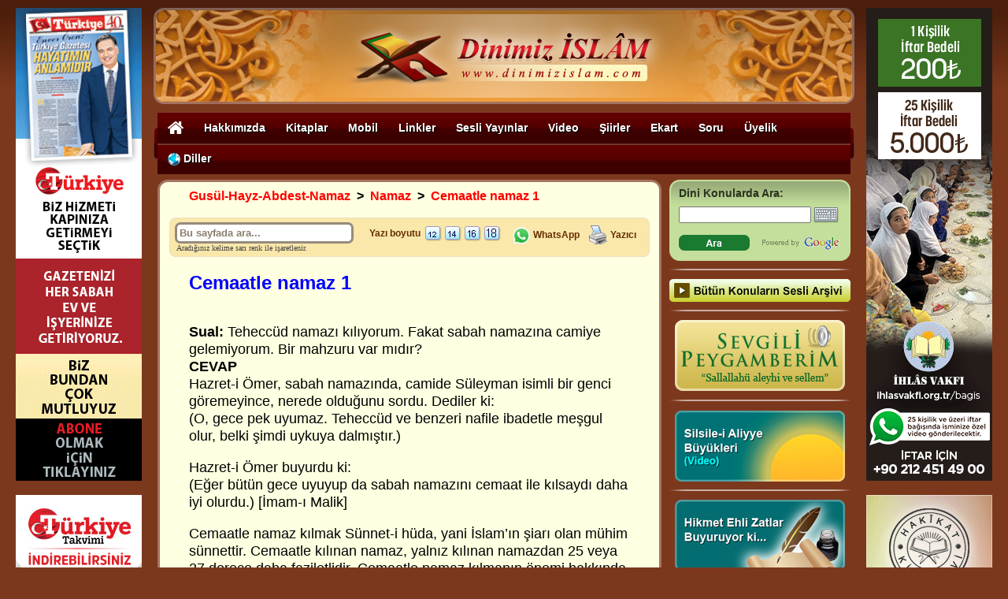

--- FILE ---
content_type: text/html
request_url: https://dinimizislam.com/detay.asp?Aid=2852
body_size: 56273
content:


<!DOCTYPE html PUBLIC "-//W3C//DTD XHTML 1.0 Transitional//EN" "http://www.w3.org/TR/xhtml1/DTD/xhtml1-transitional.dtd">
<html lang="tr">
<head>
<meta charset="utf-8">
<meta name="viewport" content="width=1366, initial-scale=0" />



<title>Cemaatle namaz 1 - Dinimiz İslam</title>

<meta name="description" content="Sual: Teheccüd namazı kılıyorum. Fakat sabah namazına camiye gelemiyorum. Bir mahzuru var mıdır? CEVAP Hazret-i Ömer, sabah namazında, camide Süleyman isimli bir genci göremeyince, nerede olduğunu sordu. Dediler ki: (O, gece pek uyumaz. Teheccüd ve benzeri nafile ibadetle meşgul olur, belki şimdi uykuya dalmıştır.)  Hazret-i Ömer buyurdu ki: (Eğer bütün gece uyuyup da sabah namazını cemaat ile kılsaydı daha iyi olurdu.) [İmam-ı Malik]  Cemaatle namaz kılmak Sünnet-i hüda, yani İslam'ın şiarı ola">

<meta name="author" content="dinimiz islam" />
<link rel="canonical" href="https://dinimizislam.com/detay.asp?Aid=2852" />


<meta property="og:locale" content="tr_TR" />
<meta property="og:type" content="article" />
<meta property="og:title" content="Cemaatle namaz 1 - Dinimiz İslam" />

<meta property="og:description" content="Sual: Teheccüd namazı kılıyorum. Fakat sabah namazına camiye gelemiyorum. Bir mahzuru var mıdır? CEVAP Hazret-i Ömer, sabah namazında, camide Süleyman isimli bir genci göremeyince, nerede olduğunu sordu. Dediler ki: (O, gece pek uyumaz. Teheccüd ve benzeri nafile ibadetle meşgul olur, belki şimdi uykuya dalmıştır.)  Hazret-i Ömer buyurdu ki: (Eğer bütün gece uyuyup da sabah namazını cemaat ile kılsaydı daha iyi olurdu.) [İmam-ı Malik]  Cemaatle namaz kılmak Sünnet-i hüda, yani İslam'ın şiarı ola" />

<meta property="og:url" content="https://dinimizislam.com/detay.asp?Aid=2852" />
<meta property="og:image" content="https://dinimizislam.com/Resimler/dinimiz_islam_logo_sosyal_medya.jpg" />
<meta property="og:site_name" content="dinimizislam.com" />

<meta name="twitter:card" content="summary">

<meta name="twitter:description" content="Sual: Teheccüd namazı kılıyorum. Fakat sabah namazına camiye gelemiyorum. Bir mahzuru var mıdır? CEVAP Hazret-i Ömer, sabah namazında, camide Süleyman isimli bir genci göremeyince, nerede olduğunu sordu. Dediler ki: (O, gece pek uyumaz. Teheccüd ve benzeri nafile ibadetle meşgul olur, belki şimdi uykuya dalmıştır.)  Hazret-i Ömer buyurdu ki: (Eğer bütün gece uyuyup da sabah namazını cemaat ile kılsaydı daha iyi olurdu.) [İmam-ı Malik]  Cemaatle namaz kılmak Sünnet-i hüda, yani İslam'ın şiarı ola">

<meta name="twitter:title" content="Cemaatle namaz 1 - Dinimiz İslam">
<meta name="twitter:domain" content="Dinimiz İslam">
<meta name="twitter:image" content="https://dinimizislam.com/Resimler/dinimiz_islam_logo_sosyal_medya.jpg">



<script type="application/ld+json">
{
  "@context": "http://schema.org",
  "inLanguage": "tr-TR",
  "mainEntityOfPage": "https://dinimizislam.com/detay.asp?Aid=2852",
  "@type": "NewsArticle",
  "headline": "Cemaatle namaz 1",
  "datePublished": "2025-08-24T00:48:48+03:00",
  "dateModified": "2025-08-24T00:48:48+03:00",
  "description": "Sual: Teheccüd namazı kılıyorum. Fakat sabah namazına camiye gelemiyorum. Bir mahzuru var mıdır? CEVAP Hazret-i Ömer, sabah namazında, camide Süleyman isimli bir genci göremeyince, nerede olduğunu sordu. Dediler ki: (O, gece pek uyumaz. Teheccüd ve benzeri nafile ibadetle meşgul olur, belki şimdi uykuya dalmıştır.)  Hazret-i Ömer buyurdu ki: (Eğer bütün gece uyuyup da sabah namazını cemaat ile kılsaydı daha iyi olurdu.) [İmam-ı Malik]  Cemaatle namaz kılmak Sünnet-i hüda, yani İslam'ın şiarı ola",
  "articleBody": "Sual: Teheccüd namazı kılıyorum. Fakat sabah namazına camiye gelemiyorum. Bir mahzuru var mıdır? CEVAP Hazret-i Ömer, sabah namazında, camide Süleyman isimli bir genci göremeyince, nerede olduğunu sordu. Dediler ki: (O, gece pek uyumaz. Teheccüd ve benzeri nafile ibadetle meşgul olur, belki şimdi uykuya dalmıştır.)  Hazret-i Ömer buyurdu ki: (Eğer bütün gece uyuyup da sabah namazını cemaat ile kılsaydı daha iyi olurdu.) [İmam-ı Malik]  Cemaatle namaz kılmak Sünnet-i hüda, yani İslam'ın şiarı olan mühim sünnettir. Cemaatle kılınan namaz, yalnız kılınan namazdan 25 veya 27 derece daha faziletlidir. Cemaatle namaz kılmanın önemi hakkında bildirilen hadis-i şerif meallerinden birkaçı şöyle: (Beş vakit namazı cemaatle kılan, Sırat köprüsünü şimşek gibi geçer.) [Taberani]  (Bir kimse, kırk gün sabah namazının ilk tekbirine yetişirse, kendisine iki berat yazılır: Cehennemden kurtuluş beratı ile münafıklıktan eminlik beratı.) [Ebuşşeyh]  (İlk tekbire yetişecek şekilde, kırk gün cemaatle kılana Cennet vacip olur.) [Ebu Ya'la]  (Cemaatle namaz kılmak için bekleyen, hep namazda gibi sevap kazanır.) [Buhari]  (Evi mescide uzak olanın [her adımına sevap verileceği için] sevabı daha fazladır.) [Buhari]  (Peygamberin sünnetini [önem vermeyip] terk eden kâfir olur.) [Ebu Davud]  (Cemaatin bir kısmı dua eder, ötekiler de âmin derse, o dua kabul olur.) [Hakim]  (İmam, namazı tamamlayıp cemaate yüzünü döndürünceye kadar onunla bulunan, gece ibadet etmiş gibi sevaba kavuşurlar.) [Tirmizi]  (Namazlarını cemaatle kılanları Allahü teâlâ sever.) [Taberani]  (En kıymetli yer mescitlerdir. Cami ehlinin en efdali, ilk girip son çıkandır. Cemaate ilk gelen ilk müslüman olan gibi kıymetlidir.) [İ. Râfi'i]  (Ezanı işitip de, cemaate gitmemek, münafıklık alametidir.) [İmad-ül-islam]  Yatsı ile sabah namazını cemaatle kılmamak münafıklık alametidir. Nasıl ki, yalan söylemek münafıklık alameti ise, cemaate gelmemek de münafıklık alametidir. Bu, cemaate gelmeyen münafık demek değildir. Kendisinde münafıklık alametinden bir alamet var demektir. Verdiği sözde durmamak da münafıklık alametidir. Sözünde durmayana münafık denmez. Fakat münafıklık alametinden birini işlemiş olur. Bu konudaki hadis-i şeriflerin mealleri de şöyle: (Yatsı ile sabahı cemaatle kılmak, bizi münafıklardan ayıran alamettir. Münafıklar, yatsı ve sabah namazına devam edemezler.) [Beyheki]  (Yatsı ile sabah namazını cemaatle kılmak, münafıklara çok ağır gelir. Eğer bundaki ecri bilselerdi, sürünerek de olsa, cemaate gelirlerdi. Namaza gelmeyenlerin evlerini yakmak istedim.) [Buhari]  (Yatsıyı cemaatle kılan, gecenin yarısını, sabahı da cemaatle kılan, gecenin tamamını ibadetle geçirmiş olur.) [Müslim]  (Yatsıyı cemaatle kılan Kadir gecesinden hisse almış olur.) [Taberani]  Fıkıh kitaplarında cemaate gitmemeyi mubah kılan mazeretler vardır. Böyle bir mazereti olmadan cemaate gitmemek caiz değildir. Bunlar kendilerinde münafıklık alameti bulunan kimselerdir. Böyle kimselerden olmamaya dikkat etmeliyiz!  Münafık, müslüman görünen kâfir demektir.  Bir mazereti olup da camiye gitmeyenlere de suizan etmemelidir!  Cemaatle namazın önemi Sual: Camide yalnız kılınan namazın sevabı, evde cemaatle kılınanın sevabından daha fazla mıdır? CEVAP Hayır. Evde de cemaatle kılınsa camide yalnız kılanın sevabından çok fazladır.  Buhari'de bildirilen hadis-i şerifte, cemaatle kılınan namazın sevabı, yalnız kılınandan 25 ve başka rivayette 27 kat fazla olduğu bildirilmektedir. Bir hadis-i şerif meali de şöyledir: (Cemaatle kılınan namaz, tek başına kılınan namazdan daha çok sevabdır. İki kişiyle birlikte kılınan namaz da, bir kişiyle kılınandan daha çok sevabdır. Cemaat ne kadar çok olursa, sevabı daha çok olur.) [Tirmizi]  Camide kılmanın ise, ayrı bir sevabı vardır. Yani camide namaz kılmak, evde kılmaktan daha sevabdır. Bir hadis-i şerif meali şöyledir: (Evde kılınan namaza bir sevab, mahalle mescidinde yirmi beş sevab, Cuma namazı kılınan büyük camide beş yüz sevab, Mescid-i Aksa'da beş bin sevab, Medine'deki bu mescidimde elli bin sevab, Mescid-i haramda [Kâbe'de] yüz bin sevab vardır.) [İbni Mace]  Evde de cemaatle kılınsa, yalnız kılmaktan 27 derece fazla sevab alınır. Bir hadis-i şerif meali: (Cemaatle kılınan namaz, yalnız kılınan namazdan 27 derece daha faziletlidir.) [Buhari]  Cemaate gitmemek Sual: Camiye yani cemaate gitmemek için neler özür olur? CEVAP Mazeretsiz cemaate gitmemek caiz olmaz. Çünkü bazı âlimler cemaate gitmeye vacip demişlerdir.  Şunlar, cemaate gitmemek için özür olur: 1- Yağmur, çamur, şiddetli sıcak ve soğuk, gece şiddetli rüzgar, havanın çok kararması gibi hava muhalefeti.  2- Felçli, yaşlı veya başka sebeple yürüyemeyen, bir ayağı kesik olan veya kör. [Bunların yardımcıları veya arabaları olsa da, gitmeleri gerekmez.]  3- Canına veya malına saldıracak düşman korkusu.  4- Abdesti sıkışık olan.  5- Hareket halindeki yolcu.  6- Hastalığının artmasından veya uzamasından korkan hasta.  7- Yerine bırakacak kimse bulunmayan hasta bakıcı.  8- Nadir bulunan fıkıh dersini kaçırmak.  9- Sofra hazır iken, sevdiği yemeği veya içeceği kaçırmak istemeyen.  10- İmamın bid'at sahibi olduğunu veya abdestin, guslün, namazın şartlarını gözetmediğini bilen.  Cemaat ile kılınan namazın sevabı, yalnız kılınan namaz sevabından pek çoktur. Cemaatin bu kadar büyük fazileti, imamın namazının sahih olduğu takdirdedir.  Eskiden İslamiyet kuvvetli olduğu zamanlarda, imamlara ve her müslümana hüsn-i zan edilirdi. Fakat şimdi, müslümanım diyenlerin ve imam olmak isteyenlerin bazısının, dinden, imandan haberi olmayan cahiller olduğu söz, hâl ve hareketlerinden anlaşılıyor.  O halde, bugün Ehl-i sünnet itikadına karşı olduğu belli olmayan ve guslünü, abdestini ve namazını doğru yapabilen ve haram işlemekten sakınan imam bulup ona uymak lazımdır. Aksi takdirde cemaat sevabı değil, namazımız da elden kaçar. Fâsık imamın arkasında kılınan namaz, Maliki'de sahih değildir. (Halebi)  Sabahı cemaatle kılmak Sual: Tam İlmihal'de Tahtavi'den naklen deniyor ki: (Sabah namazının sünneti çok faziletlidir. Fakat, bunu bile kılmayan için, hiç ceza bildirilmedi. Halbuki, sabah farzını cemaat ile kılmayıp, yalnız kılanın Cehenneme gideceği bildirildi.) Burada cemaatin önemi mi, yoksa sabah namazını cemaatle kılmanın önemi mi anlatılmak isteniyor? CEVAP Burada hem cemaatin, hem de sabahı cemaatle kılmanın önemi bildiriliyor. O cümlenin devamında cemaatin önemi vurgulanıyor. Hadis-i şeriflerde buyuruluyor ki: (Cemaati terk edip evde namaz kılan sünneti terk etmiş, sapıtmış olur.) [Müslim] (Mazeretsiz cemaate gitmemenin sapıklık olduğu bildiriliyor.)  (Ezanı duyup da cemaate gitmemek kişinin asi ve bedbahtlığına kâfidir.) [Taberani] (Buradaki bedbahtlık Cehennemlik anlamındadır.)  (Gece kaim, gündüz saim olan cemaate gelmezse Cehenneme gider.) [Tirmizi] (Geceleri ibadet edip gündüzleri de oruç tutan kimsenin bile, mazeretsiz cemaate gitmezse Cehenneme gideceği bildiriliyor.)  (Beş vakit namazı cemaatle kılan, Sırat köprüsünü şimşek gibi geçer.) [Taberani] (Cemaatin önemi bildiriliyor.)  Yatsıyı cemaatle kılmak, öğle, ikindi ve akşamı cemaatle kılmaktan önemlidir. Sabahı cemaatle kılmak ise hepsinden önemlidir. Hadis-i şeriflerde buyuruluyor ki: (Sabahı cemaatle kılmak, yatsıdan iki misli daha faziletlidir.) [İbni Huzeyme]  (Emekleyerek de olsa, yatsı ve sabahı cemaatle kılmaya gidin!) [Taberani]  (Sabah namazını cemaatle kılan Allahü teâlânın himayesindedir.) [İbni Mace]  (Hastalar, çocuklar ve kadınlar olmasaydı, sabah namazı için, mazeretsiz cemaate gelmeyenlerin evlerini yakardım.) [İ.Ahmed, İbni Mace]  Son hadis-i şerif, sabah namazı için camiye gelmenin önemini bildiriyor. Ev yakmak tabiri bir deyimdir, işin önemini gösterir. Yoksa evin yakılması gerektiğini göstermez.  Bir mazereti olmayan, beş vakti de cemaatle kılmaya çalışmalıdır.  Camide namaz kılmak Sual: Evim camiye uzaktır. Namazları evde kılmamda mahzur var mıdır? CEVAP Cemaatle namaz kılmak, yalnız başına kılmaktan 25 veya 27 derece daha sevaptır. Ayrıca camiye gitmenin fazileti çok büyüktür. Hadis-i şeriflerde buyuruldu ki: (Camiye gidip gelen, Allah yolunda cihaddadır.) [Taberani]  (Allahü teâlânın en çok sevdiği yerler camilerdir.) [Müslim]  (Camiler Allah'ın evidir. Camiye devam edenin, huzura kavuşmasına ve Sırattan geçip Cennete girmesine Allahü teâlâ kefildir.) [Beyheki]  (Güzel abdest alıp camiye giren Allah'ın misafiri olur. Allahü teâlâ da misafirine mutlaka ikram eder.) [Beyheki]  (Hak teâlâ, bir cemaate rahmet edince [kötü olan] birini affetmemekten haya eder.) [Ebuşşeyh]  (Camiye giren, o andan itibaren namazda sayılır. Başkasına sıkıntı vermediği ve abdesti bozulmadığı müddetçe melekler ona, &quot;Allah'ım, buna rahmet et ve bunun tevbesini kabul et!&quot; diye dua ederler.) [İbni Ebi Şeybe]  (Topluluk, birlik beraberlik rahmet, ayrılık ise azaptır.) [Hadika]  (Şehirde, köyde, bir yerde, üç kişi beraberken namazı cemaatle kılmazlarsa, onlara şeytan hakim olur. O halde cemaat olun!) [Nesai]  (Cemaatten bir karış ayrılan İslam halkasını boynundan çıkarmış olur.) [Ebu Davud]  (İki kişi, bir kişiden; üç kişi, iki kişiden hayırlıdır. O halde birlik olun!) [İ. Asakir]  (Seferde üç kişi olunca birinizi reis seçin!) [Taberani]  (Bir topluluğu seven, onların arasında haşrolur.) [Hadika]  Cemaatle namaz kılmak &quot;Sünnet-i hüdadır. Yani İslam'ın şiarı olan sünnettir. Özürsüz terki caiz değildir. Hadis-i şerifte, (Cemaatle namaz kılmak, sünnet-i hüdadır. Cemaate gelmeyen münafıktır) ve (Cemaati terk eden, dört kitapta da lanetliktir) buyurulmuştur. (Hidaye, İmad-ül-islam)  Evde kılınan namaz Sual: Evi camiye yakın olanın bazı sünnetleri, evde kılması uygun olur mu? CEVAP Yolda konuşulmazsa evde kılmak daha uygun olur. Çünkü hadis-i şerifte buyuruldu ki: (Evinizi kabre çevirmeyin, evde de namaz kılın!) [Buhari]  Evde cemaatle kılmak Sual: Bir kimse, herhangi bir sebeple bazen camiye gidemese, evinde cemaat yaparak namazı kılsa, cemaat sevabından mahrum kalır mı? CEVAP Herhangi bir sebeple camiye gidemeyen eğer, evinde cemaatle kılarsa cemaat sevabından mahrum kalmaz. Özürsüz camiye gitmeyip evinde cemaatsiz, yani yalnız kılarsa, cemaat sevabından, hatta namazının sevabından da mahrum kalır. İslam Ahlakı kitabındaki bir hadis-i şerifin meali şöyle: (Özürsüz, evinde [yalnız] namaz kılan kişinin borcu ödenir, namazının sevabı noksan kalır.)  Ancak camideki imamın itikadı düzgün değilse, bid'at ehli ise veya fâsık ise elbette evde kılmak gerekir. Cemaat sevabı alacağım derken namazdan da olmamalıdır.  Sünnete başlamak  Sual: Cemaatle namaz kılınırken, sünnete başlamak mekruh mudur? CEVAP Evet tahrimen mekruhtur.  Sabah sünnetini kılmamış olan, sünneti kılarsa, cemaat ile namazda oturmayı da kaçıracağını anlarsa, sünneti kılmaz, hemen imama uyar. Cemaat ile 2. rekatta oturabileceğini anlarsa, sünneti câminin dışında, sofada [holde] çabuk kılar. Hol yoksa, içerde direk arkasında kılar. Böyle yer yoksa sünneti kılmaz. Çünkü, cemaat ile kılınırken, nafile kılmak mekruhtur. Mekruh işlememek için sünnet terk edilir.  Vacib olmayan yerler Sual: Cemaatin imama uyması vacip olmayan yerler var mıdır? CEVAP Mevkufat kitabında buyuruluyor ki: Dört şeyi, imam yaparsa, cemaat yapmaz. Bunlar: 1- İmam, ikiden çok secde yaparsa, cemaat yapmaz. 2- İmam, bayram tekbirini, bir rekatta üçten çok yaparsa, cemaat yapmaz. 3- İmam, cenaze namazında, dörtten çok tekbir yaparsa, cemaat yapmaz. 4- İmam, beşinci rekata kalkarsa, cemaat kalkmaz. İmamla beraber selam verirler.  Yine aynı fıkıh kitabında buyuruluyor ki: On şeyi imam yapmazsa, cemaat yapar. Bunlar: 1- İmam, iftitah tekbirinde el kaldırmasa da, cemaat kaldırır. 2- İmam, Sübhaneke okumazsa cemaat okur. &quot;Okumaz&quot; diyen âlimler de vardır. 3- İmam, rükuya eğilirken tekbir getirmezse, cemaat getirir. 4- İmam, rükuda tesbih okumasa da cemaat okur. 5- İmam, secdelere gidip gelirken tekbir söylemese, cemaat söyler. 6- İmam, secdelerde tesbih okumasa da cemaat okur. 7- İmam, &quot;semiallahü...&quot; demese de, cemaat &quot;Rabbena lekel hamd&quot; der. 8- İmam, ettehıyyatüyü okumazsa, cemaat okur. 9- İmam, namazın sonunda selam vermeden çıkıp gitse, cemaat selam vererek çıkar. 10- Kurban Bayramında, 23 farzdan sonra, imam selam verince tekbir okumasa da, cemaat okur.  Bu hususlar diğer fıkıh kitaplarında da yazılıdır. (Halebi, Hindiyye)  Beşinci rekat Sual: İmam, dördüncü rekatta oturup, Ettehıyyatüyü okuduktan sonra beşinci rekata kalkmışsa, cemaat ne yapar? CEVAP Cemaat oturarak imamı bekler. İmam, yanıldığını hatırlayıp otursa ve secde-i sehv de yapmadan hemen selam verse, cemaat de selam verir. İmam, rüku ve secdeye giderse, cemaat imamı beklemeden selam verir. Eğer imam, dördüncü rekatta oturmadan kalkmışsa, yanıldığını hatırlamayıp secdeye gitse, namaz fâsid olur, yani bozulur. Cemaatin oturması ve selam vermesi fayda vermez.  İmama tek kişi uyarsa  Sual: İmama tek kişi uysa, o da, ayaklarında kireçlenme olduğu için dizlerini bükemese, imam ile yan yana durunca ayakları imamın ayaklarından ileri olmuş oluyor. Böyle namaz sahih olur mu? CEVAP Ayakların imamın ayaklarından ileri olup namaza mani olması, sağlam insanlar içindir. Hasta olup, dizlerini bükemeyen, bu yüzden secde edemeyerek ima ile kılan kimsenin, imamın ayaklarından ileride olmasının mahzuru olmaz. Böyle kimsenin başı, imamın başından ileri olmamalıdır.  Tekbirleri söylememek Sual: Namaz içinde rükuya, secdeye giderken ve secdeden kıyama kalkarken tekbirleri imamın sesli olarak söylemesi vacip midir, unutulunca secde-i sehv gerekir mi? CEVAP İmamın intikal tekbirlerini sesli söylemesi vacip değil, sünnettir. Unutulursa secde-i sehv gerekmez. İmam bu tekbirleri söylerken, cemaatin de Allahü ekber demesi sünnettir. (Halebi)  Ön saftakilerin fazileti  Sual: Namazda ön safta bulunanın daha faziletli olduğu bildirildi. Arka saftakiler faziletsiz midir? CEVAP Hadis-i şerifte de bildirildiği gibi, namazda ön safta bulunmak, fazileti daha çok olana nasip olur. Başka bir hadis-i şerifte de, sevap bakımından daha faziletli olana önce selam vermek nasip olacağı bildirilmiştir. Daha sonra selam verenin veya son saftakilerin faziletsiz olduğu değil, daha az sevaba kavuşacağı anlaşılmaktadır.  Bir kimse, hep ön safta bulunuyorsa, her zaman arkadaşından önce selam veriyorsa, onun daha faziletli olduğu anlaşılır.  İmamın itikadından şüphe etmek  Sual: İmamın durumundan şüphe edenin, onunla kıldığı öğle namazını iade etmeyip de, son sünneti kılarken (Kılması üzerime farz olan öğle namazını kılmaya) diye niyet ederek dört rekat namaz kılması uygun mudur? CEVAP İmamın abdestinden veya itikadından şüphe eden veyahut namazın sıhhatinden şüphe eden kimse, (Vaktine yetişip kılamadığım son öğle namazının farzını kılmaya) diye niyet ederek dört rekatlık bir namaz kılmalıdır! Eğer imam ile birlikte kıldığı namaz sahih ve kabul olmuş ise, bu kıldığı kaza olur. İmamla kıldığı sahih değilse, bu kıldığı öğle namazının farzı olur. Fakat niyet ederken, (Kılması üzerime farz olan) dememelidir! Çünkü öğle namazı, öğle vaktinde kılınınca farz yerine gelirse de, hemen kılmak farz olmaz. İkindiye dört rekat namaz kılacak kadar zaman kalınca edası farz olur. Eğer (Kılması üzerime farz olan son öğle namazını kılmaya) diye niyet edilirse, bir gün önceki öğlenin farzı kılınmış olur. Onu da, bir gün önce kılmış olduğundan bu kıldığı nafile olur. Onun için (Vaktine yetişip kılmadığım son ..... namazını kılmaya) diye niyet etmelidir!  Sırta secde etmek Sual: Camide cemaatle namaz kılarken yer dar olduğu için öndeki şahsın ayağının üstüne veya sırtına secde etmek sahih olur mu? CEVAP Evet.  Namaz kılanların önünden geçmek Sual: Ön saftaki boş yere geçmek için namaz kılanların önünden geçmek günah olur mu? CEVAP Birinci safta boş yer olup ikinci safta yoksa, ikinciyi yarıp birinciye geçilir. Ön safa geçmek için, namaz kılanların önünden geçmek günah olmaz.  İmamın burnunun kanaması Sual: İmamla namaz kılarken, onun burnu kanadı. Abdesti bozulduğu için namazdan çıkıp gitti. Ben namazımı tamamladım. Namazım sahih oldu mu? CEVAP Evet. Cemaat birden fazla olsa idi, imamın, birini vekil bırakması gerekirdi. (Redd-ül-muhtar)  Akşam namazını geciktirmek Sual: Akşam namazını cemaatle kılabilmek için yarım saat geciktirmekte mahzur var mıdır? CEVAP Akşam namazını vaktin evvelinde kılmak sünnettir. Özürsüz yıldızlar çoğalıncaya kadar geciktirmek haramdır. Cemaatle kılmak sünnettir. Sünnet işlemek için namazı haram vakte bırakmak caiz değildir. Hastalık, seferi olmak gibi özürlerle yıldızlar çoğalıncaya kadar geciktirilebilir. Cemaat için geciktirilemez. Cemaat için 15-20 dakikadan fazla geciktirmemelidir!  Yer değiştirmek Sual: Farz namazdan sonra sünnet kılarken yer değiştirilir mi? CEVAP Cemaatle farz namazı kıldıktan sonra safları bozmak müstehaptır. Dışarıdan gelen bir kimsenin, cemaatle kılınmadığını bilmesi için, safları bozmak iyidir. Hadis-i şerifte buyuruldu ki: (Farz namaz kıldıktan sonra nafile namaz kılmak isteyen, biraz ileri veya geri, biraz sağa veya sola gitsin!) [Ramuz]  İmamın son sünneti, farz kıldığı yerde kılması mekruhtur. Biraz sağda veya biraz solda kılar. Küçük mescitlerde veya cemaat çok olup safları bozma imkanı olmayan yerlerde, cemaat olduğu yerde durur. Olduğu yerde azıcık kıpırdaması kâfidir. Yanındakini kendi yerine çekmesi, onun yerine kendisinin gitmesi, böylece yanındaki müslümanı rahatsız etmesi doğru değildir. Safları bozmak şart değildir. Bu bakımdan yanındaki müslümanları rahatsız etmek asla caiz olmaz.  Ayağa kalkmak Sual: İmama, ikinci veya üçüncü rekatta yetişen kimse, imam selam vermeden mi ayağa kalkıp namazını tamamlar? CEVAP İmam, selam verdikten sonra ayağa kalkar.  Sübhaneke okumak Sual: Cemaatle namaz kılarken Sübhanekeyi bitirmeden imam sesli okumaya başlıyor. Okumayı kesip imamı dinlemem gerekir mi? CEVAP Sübhaneke okumak sünnet, imamı dinlemek vaciptir. İmam sesli okurken cemaate yetişen, Sübhanekeyi okumaz. İmamın nefes almak için okumayı kestiği yerlerde, Sübhanekenin kalan kısmı tamamlanabilir! (Halebi)  Önce selam vermek Sual: Cemaatle namazda salli bariki okuyunca selam verdim, sonra imam da selam verdi. Namazım sahih oldu mu? CEVAP Mekruh olarak sahih oldu. İmama uymak vaciptir.  Teyemmüm etmiş imam Sual: Abdest almış olanın, teyemmüm etmiş olan imama uyması caiz midir? CEVAP Caizdir. Sargı üzerine mesheden imama uyması da caizdir. (Redd-ül-muhtar)  Oturarak kılana uymak Sual: Namazı ayakta kılan, oturarak kılana uyabilir mi? CEVAP Ayakta durarak namaz kılan kimsenin, oturduğu yerde secde edebilen kimseye uyması caizdir. Ayakta namaz kılan kimse, imayla namaz kılan kimseye uyamaz. (Hindiyye)  Mukim olarak namaz Sual: Öğle vakti seferilerle uyuyakalmışız. İkindi vaktinde öğle namazını cemaatle kaza ederken, ev sahibi olarak ben imam oldum. Seferi olan bu kimselerin, mukim olduğum için bana uyarak kıldıkları namaz sahih oldu mu? CEVAP Sahih olmadı. Çünkü bu namazı, siz mukim olduğunuz için 4 rekat olarak, seferiler ise 2 rekat olarak kaza edecektiniz. Seferilerin ilk oturuşu farz, mukim olan imamın ilk oturuşu vaciptir. Farz kılan bir kimse, nafile veya vacip kılan imama uyamadığı gibi, bir rüknü farz olarak eda edecek kimse de, onu nafile veya vacip olarak eda eden imama uyamaz. (Redd-ül-muhtar)  Seferi imam Sual: Öğle vakti seferi olan arkadaşımla uyuyakalmışız. İkindi vaktinde öğle namazını cemaatle kaza ederken, seferi olan arkadaş imam olup ikindiyi bize dört rekat olarak kıldırdı. Mukim olduğum için seferi olan bu imama uyup kıldığım namaz sahih oldu mu? CEVAP Sahih olmadı. Çünkü seferinin kıldırdığı son iki rekat namaz nafiledir. Siz farz kılıyorsunuz, farz kılan nafile kılana uyamaz. (Redd-ül-muhtar)  Seferi olan imam, üçüncüye kalkınca siz, ondan ayrılıp kendiniz iki rekat daha kılsaydınız namazınız olurdu.  Elleri kaldırırken tekbir Sual: Bazı imamlar, namaza başlarken, Allahü ekber diyerek ellerini kulaklarına götürüyorlar. Böylece namaza başlamış oluyorlar. Sonra da namaza başlamış olduğu için, ellerini namaz içinde göbeklerine bağlıyorlar. İki elin bir hareketi namazı bozacağı için bunların namazı bozulmuyor mu? Bir de vitrin üçüncü rekatında, elleri aşağı bırakmadan tekbir almak gerekmez mi? CEVAP Eller, kulaktan ayrılırken Allahü ekber demeye başlanıp, göbek altına bağlarken bitirilir. Bahsettiğiniz şekilde yapmakla da namaz bozulmuş olmaz. Yani ellerini kulaklarına götürürken veya ellerini kulaklara kaldırınca da tekbir getirilirse yine namaz bozulmuş olmaz. Fakat uygun olanı bizim bildirdiğimiz gibidir.  Vitirde de tekbir, ilk başlarken alınan tekbir gibidir. Eller aşağıya salıverilmeden kaldırılır. Eller salınsa da, namaz bozulmuş olmaz. Fakat aşağı salmadan kaldırılmalıdır.  İki rekât sünnet Sual: Cemaate yetişebilmek için, bazen ikindinin sünnetini iki rekat olarak kılmakta mahzur var mı? CEVAP Cemaat başlamışsa, iki rekat da kılınmaz. Cemaatle namaz kılmak sünneti, diğer sünnetlerden 27 derece efdaldir. Bu bakımdan cemaate yetişmek için ikindinin sünnetini iki rekat olarak kılmakta mahzur yoktur. Resulullah efendimizin, ikindinin sünnetini iki rekat kıldığı da olmuştur. (Resulullah, ikindinin farzından önce, bazen iki rekat namaz kılardı) diye rivayet vardır. (Ebu Davud)  Rabbena'yı terk Sual: Cemaate veya iftitah tekbirine yetişmek için Rabbena...yı terk caiz midir? CEVAP Evet.  İftitah tekbirine yetişmek Sual: İftitah tekbirine ne zaman yetişilmiş sayılır? CEVAP Fatiha bitene kadar imama uyan, yetişmiş sayılır.  Son teşehhüt Sual: Camiye girdiğimde, cemaat son teşehhüdde oturuyordu. İftitah tekbirini alıp otururken imam selam vermeye başladı. Cemaate yetişmiş oldum mu? CEVAP İmam selam vermeden önce, iftitah tekbirini aldığınız için, cemaate yetişmiş oldunuz.  Bayılan biriyle ilgilenmek Sual: Cemaatle namaz kılarken sara tutan veya bayılan biri ile ilgilenmek için namazı bozmak caiz mi? CEVAP Evet.  Ön saftaki boş yer Sual: Namaza duracağımız sırada, bazen ön safta bir kişilik boş yer oluyor. Yanımızdaki, bir yaşlıya, boş olan yere geçmesini işaret etmek caiz midir? CEVAP Caizdir. Kendisinin geçmesi iyidir. İsâr, muhtaç olduğu bir şeyi kendi kullanmayıp, muhtaç olan din kardeşine vermektir. İnsana lazım olan şeylerde isâr yapılır. Kurbet ve ibadetlerde isâr yapılmaz. Mesela, taharetlenecek kadar suyu, setr-i avret edecek kadar örtüsü olan, bunları muhtaç olana vermez, kendi kullanır. Namazda ön saftaki yerini başkasına vermez. Namaz vakti gelince abdestsiz kimsenin abdest suyunu başkasına vermesi caiz değildir. (Eşbah)  Allahü teâlânın beğendiği şeylere taat denir. Allah rızası için taat yapmaya ise, kurbet denir.  İmamın yüksek sesle okuması Sual: Birkaç kişi, sabah namazına uyanamayıp, güneş doğduktan bir saat sonra sabahın farzını cemaatle kaza etseler, imamın yüksek sesle okuması gerekir mi? CEVAP Gerekir. (Hindiyye)  Mihrabda kıldırmak Sual: Camide, mihraptan başka yerlerde, cemaatle namaz kılmak caiz midir? CEVAP Tam İlmihal'de (Camilerde birinci cemaatin imamı mihrabda kıldırmazsa mekruh olur) deniyor. Ancak sonraki cemaatler, mihraptan başka yerde kılmalıdır. (Eğer sonraki cemaatin imamı mihrapta bulunur, ezan ve ikamet okunmazsa, mekruh olmaz) diyen âlimler de vardır. İhtiyaten sonraki cemaatler mihrapta kılmamalıdır!  Bu hükümler, belli cemaati ve belli bir imamı olan mahalle camileri içindir. Yollarda, dinlenme tesislerinde ve iş yerlerinde birkaç vakit namaz kılınan mescitler böyle değildir.  Yol kenarlarındaki belli bir imamı olmayan mescitlerde, ezan ve ikamet okunarak, mihrapta veya mescidin başka yerinde cemaatler yapılabilir. (Halebi)  Camiye koşarak gitmek Sual: Camiye koşarak gitmek uygun mu? CEVAP Cemaate yetişilemeyecek bile olsa, yine camiye koşarak gitmek mekruhtur. Peygamber efendimiz, (Namaza koşarak gitmeyin) buyurdu. (Buhari)  Camide yer ayırmak Sual: Camide kendine belli yer ayırmak uygun mu? CEVAP Camide kendine yer ayırmak mekruhtur. Fakat, dışarı çıkarken, kimse oturmasın diye, yerine ceketini bırakırsa, gelince oraya tekrar oturabilir. Umumi yerlerde, parkta, vapurda, otobüslerde de böyledir.  Bu yerin fazlasını, iki kişi isterse, hangisine verirse, o oturur. İkisi de istemeden, bu fazla yere biri oturursa, bundan alıp ikincisine veremez. Fakat, burayı, onun emri ile, onun için ayırdım, kendim için ayırmadım diye yemin ederse, kaldırabilir. Umumi yerlerde, ilk oturan, herkese zararlı olmuş ise, kaldırılabilir.  Eksik kılınırsa Sual: 4 rekatlık bir namaz kılan bir kimse dalgınlıkla 3 rekat kılsa ve 4 rekat kıldığını bilmese ve namazı bitirdikten sonra onu gören başka biri onun 3 rekat kıldığını söylemesi gerekir mi? CEVAP Söyleyen salih biri ise o namazı iade etmesi gerekir.  Kalkmayı unutmak Sual: 4 rekatlık bir namazda ikinci rekatta kalkmayı unutup, iki tarafa da selam verdik. Ayağa kalkıp devam edip sehv secdesi yapmak kurtarıyor mu? CEVAP Evet kurtarır.  İmamın namazı Sual: İmamın namazı sahih olmazsa, bundan cemaat mesul mü? CEVAP Mesul değildir.  Yavaşça Kur'an okumak Sual: Mescitte namaz kılanların yanında Kur'an okunabilir mi? CEVAP Yavaşça okunabilir.  Ettehıyyatü'yü yavaş okumak Sual: Cemaate geç yetişen kimse, cemaat 4. rekata oturduğu zaman ettehıyyatüyü okuduktan sonra selam verilene kadar bir şey okur mu? CEVAP Ettehıyyatüyü yavaş yavaş okur. Hızlıca okursa, o zaman, kelime-i şehadeti tekrar eder.  Mekruh vakitte namaz Sual: Akşam ezanına 10 dakika kala yani mekruh vakitte, birkaç kişi ikindiyi cemaatle kılabilir mi? Kılarsa cemaat sevabına kavuşulur mu? CEVAP Evet kılabilir ve cemaat sevabına kavuşur.  Farzdan önce Sual: Farzdan önce üç İhlas okumak bid'at midir? CEVAP Evet üç ihlas okumak bid'attir.  Salaten tüncina Sual: Salâten tüncinayı, selamdan sonra okumak bid'at midir? CEVAP Evet bid'attir. Namazlardan sonra (âyet-el-kürsi) okunur. Sonra tesbihler çekilir, ondan sonra dua edilir. Dua ederken Salâten tüncinayı okumakta mahzur yoktur. Âyet-el kürsinin okunduğu yerde Salâten tüncinayı okumak sünneti değiştirmek olur. Yani bid'attir.  Kerahet vakti Sual: Kerahet vakitlerinde de namazı cemaat ile kılmak caiz midir? CEVAP Caizdir.  Sünneti evde kılmak Sual: Farzı camide cemaatle kılmak için sabah namazının sünnetini evde kılıp çıkıyoruz. Camiye gelince imam, Kuran-ı Kerim okumayı bitirince El fatiha diyor. Fatihayı okumak gerekir mi? CEVAP Sünneti kılanlar okuyamaz. Sünneti kılmayanların okumasında mahzur yoktur.  Ettahıyyatü bitmeden kalkmak Sual: Biz ettehıyyatüyü bitirmeden imam kalkarsa bizim de kalkmamız gerek mi? CEVAP Ettehıyyatüyü bitirip kalkmamız gerekir.  Yanlış niyeti duymak Sual: Öğleyi cemaatle kılarken imamın yanılarak yatsı namazına diye niyet ettiğini duydum. Namazdan sonra sen yatsıya niyet ettin dedim, hayır ben öğleye niyet ettim dedi. Namazımız sahih oldu mu? CEVAP Dil ile niyetin önemi yok. Kalben öğleye niyet etmişse, namaz sahih olur.  Namazdan sonra Sual: Beş vakit namazdan sonra (Estağfirullah..) ifadesini müezzin mi, imam mı yoksa cemaat mi okur? CEVAP Herkes kendisi okur.  Cemaate sonradan yetişmek Sual: Cemaate sonradan yetişen, Sübhanekeyi okuması gerekir mi, gerekirse ne zaman okumalıdır? CEVAP Sübhaneke okumak sünnettir. İmam içinden okuyorsa, başlar başlamaz okur. İmam açıktan okuyorsa okumaz.  Yüksek sesle âmin Sual: Yüksek sesle âmin demek uygun mu? CEVAP Fatihadan sonra, imam ve cemaat, sessiz olarak, âmin der. İmam Fatihayı bitirince, cemaatin ve imamın yüksek sesle âmin demesi mekruhtur. Hafif söylemelidir.  İmamla dua etmek Sual: Cemaat imamla dua ederken, imamın duasına mı âmin diyecek, kendi de dua edebilir mi? CEVAP Her ikisini de yapacaktır. İmamın duasına da âmin diyecek, kendisi de dua edecek. Bazı kimseler hep kendisi dua okuyor, imamınkine âmin demiyor. Kimisi de hep âmin diyor, kendisi hiç dua etmiyor. Her ikisini de yapmalıdır.  Başka cemaat Sual: İkindiyi kılıp tesbih çekerken veya akşam namazının farzını kılıp son sünnetini kılmak için ayağa kalkınca, mescitte başka bir cemaat oluşuyor. Ben farzını kıldım, onlara tekrar uyup kılmam mı gerekiyor, yoksa hemen dışarı çıkmam mı gerekiyor? CEVAP Farzı yalnız kılmışsanız, hemen çıkmanız gerekir, cemaatle kılmışsanız, çıkmanız gerekmez.  Farz için beklerken Sual: Sünneti kılıp farz için cemaati beklerken kelime-i tevhid okumakta mahzur var mı? CEVAP Hiçbir şey okunmaz.  Sırta dokunmak Sual: Namaza sonradan gelen kişinin sırtımıza dokunmasını beklemek gerekir mi? Beklemeden onun cemaate uyacağını anlayıp kendiliğimizden geriye gelebilir miyiz? CEVAP Evet uygun olanı onun vurmasını beklememektir. Onun sözü ile gidilirse namaz bozulmuş olur. Kendi arzumuzla gidersek namaz bozulmuş olmaz.  Ara tekbirler Sual: İmamla birlikte ara tekbirlerini bizim de söylememiz gerekir mi? CEVAP Evet gerekir.  Tertip sahibinin kazası Sual: Tertip sahibiyim. Sabah namazına uyanamadım. Kaza etmeyi de unutmuşum. Aynı gün akşam namazında imam oldum. Yatsı namazını kıldıktan sonra sabahı kaza etmediğimi hatırladım. Ne yapmam lazım? Akşam namazını benimle kılan cemaatin namazı kabul oldu mu? CEVAP Cemaatin namazı sahih olmuştur. Onlara duyurmak gerekmez. Sizin sabah namazını kaza etmeniz lazım, çünkü kılmadınız. Tertip sahibi olduğunuzu unutarak, kıldığınız diğer namazları kaza etmeniz gerekmez, çünkü unutmak özürdür.  Üzeride yazı olan tişört Sual: Üzerinde yazı, resim, fotoğraf olan tişörtle namaz kılınır mı? CEVAP Mekruh olur.  Sırttaki yazı Sual: Bazen de sırt kısmında yazı olan kıyafetler var, bunun mahzuru olur mu? CEVAP Arkasındaki yazıyı cemaat okursa namaz mekruh olur. Çünkü bir yazıya, bakıp, anlamak bozmaz ama anlayınca mekruh olur.  Telefon çalarsa Sual: Cemaatle namaz kılarken devamlı çalan cep telefonunu namazı bozup kapatmak caiz mi? CEVAP Namazı bozmak haram olur. Namazı bozmadan az hareketle kapatma imkanı varsa kapatılır. [Namazdan önce tedbir almalı, ya kapatmalı veya sesini kısmalıdır.]  Namazda uyumak Sual: İmama uyan, namazda ayakta veya otururken uyusa namazı veya abdesti bozulmuş olur mu? CEVAP Eğer uyuduğunda bir tarafa düşerse abdesti de namazı da bozulur, düşmezse bozulmaz.  Çocukla cemaat Sual: On yaşında bir çocuğum var. Onunla cemaat olup cemaatle namaz kılabilir miyim? CEVAP Çocukla da cemaat olur ve cemaat sevabı alınır.  Farzı kaçırmak Sual: Mescide gelen ikindi veya yatsı namazın sünnetine başlandığını görse, o da eğer namaza duracak olsa, farzın ilk rekatını kaçıracağını anlasa ne yapar? CEVAP O rekat kaçacaksa, yani biz sünnet kılarken farz kılınacağı için mekruh olur. Onun için sünneti dört değil iki rekat olarak kılar. İki rekat kılınca da yetişemeyeceğini anlarsa, bekler, namaza durmaz.  Cemaate başlanırsa Sual: Öğlenin farzını yalnız kıldım. Ben bitince yanımda farzı cemaatle kılmaya başladılar. Onlara uymam lazım mı, uymam lazımsa nasıl niyet edeceğim? CEVAP Cemaat olunca cemaate uymalı. Allah rızası için namaz kılmaya, uydum imama demeniz yeterlidir. Sadece öğle ve yatsı namazını böyle cemaatle kılabilirsiniz. Diğerlerini kılamazsınız. Çünkü sabahın ve ikindinin farzından sonra nafile kılınmaz. Akşamda ise üç rekat nafile olmaz. Sadece öğle ve yatsı namazı kılınır.  Sessiz selam Sual: Cemaatle namaz kılarken imam namazı bitirince sessiz selam verse ne yapılmalıdır? CEVAP Diğerleri de selam verip namazdan çıkarlar.  Ayakkabıların yeri Sual: Camide ayakkabıları arkaya mı öne mi koymak uygundur? CEVAP Çalınma endişesi ile namaz kılmak huşuya mani olacağı için ayakkabıları arkaya koymak mekruhtur. Öne ve sağa koymak da sünnete aykırıdır. Sol tarafa koymak sünnettir. Çalınma endişesi yoksa, yani huşuya mani değilse, arkaya koymanın da mahzuru olmaz.  Namaz kılarken Sual: Camide namaz kılarken yanımızdan geçen, çarpmasın diye yana çekilsek namaz bozulur mu? CEVAP Kendi arzumuzla çekildiğimiz için namaz bozulmaz.  Takkesiz imam Sual: Takkesiz namaz kıldıran imamın arkasında namaz kılınır mı? CEVAP Kılınmaz. Kılınırsa mekruh olur. Takkeye önem vermiyorsa daha kötüdür. İtikadı bozuk olabilir. Kasten sünnete riayet etmeyen imamlara uymamalıdır.  İtikâfa niyet Sual: Mescide girerken niçin &quot;itikâfa niyet ettim&quot; deniyor? CEVAP İtikâfa niyet edince orada yatmak, yiyip içmek v.s caiz olur. İtikâfa niyet etmezsek bunlar yapılmaz.  Cemaate uymak Sual: Mescitte vaktin farzını tek başına veya cemaatle kılan bir kimse, mescide gelen bir grup cemaat yapar ise, bu cemaate uymak zorunda mıdır? Bu konu ile ilgili hüküm nedir? CEVAP Cemaatle namaz kılınırken tek başına namaz kılmak veya oturup dua etmek tesbih çekmek mekruh olur, ya cemaate uyulur veya dışarı çıkılır. Ama itikâfa niyet edilmişse orada durulabilir. İkindiyi, sabahı veya akşamı kıldıktan sonra tekrar cemaate uyulmaz; ya dışarı çıkmalı veya itikâfa niyet etmelidir.  Müezzin yerleri Sual: Bazı camilerde müezzinlerin yerleri yüksek oluyor. Buradan imama uyulabilir mi? CEVAP Yüksekte durmanın mahzuru olmaz. Fakat tek başına dururlarsa tahrimen mekruh olur. İki veya daha fazla kişi olursa kurtarır.  Camiye gitmenin önemi Sual: Camiye gidemiyorum. Ne tavsiye edersiniz? CEVAP Camiye gitmeyi ihmal etmemelidir. Hadis-i şerifte buyuruldu ki: (Her namaz vakti camiye giden, ya Allah yolunda istifade edeceği bir ahiret kardeşi bulur, ya güzel bir ilme, ya hidayetini artıracak veya onu sapıklığa düşmekten muhafaza edecek bir kelimeye yahut rahmet-i İlahiyyeye mazhar olur.) [Taberani]  Euzü besmele Sual: Cemaatle namaz kılarken, sübhanekeyi okuduktan sonra, euzü besmele çekilir mi? CEVAP Çekilmez.  Okuduktan sonra Sual: Cemaatle namaz kılarken, imam selam verir vermez kalkıp, Allahümme entesselamü ayakta veya başka yerde okuyabilir miyiz? CEVAP Gerek cemaatle ve gerekse yalnız kılarken, okunduktan sonra ayağa kalkmalıdır.  3 secde Sual: İmamdan önce başı secdeden kaldırıp koymak 3 secde sayılır mı? CEVAP Hayır.  İmamın adını niyette söylemek Sual: Cemaatle namaz kılarken uydum Ali'ye dedim. İmam Veli imiş. Namaz sahih mi? CEVAP Sahih olmaz. Onun için imamın ismini söylememeli, sadece uydum imama demeli.  İkinci saf Sual: İkinci safa da imamın arkasından mı başlanır? CEVAP Evet.  Ön saftaki boşluk Sual: Ön safta boş yer varken, arkada yalnız imama uyulur mu? CEVAP Mekruh olur.  Tesbih çekmeden dua Sual: İmam duaya başlayınca, tesbih çekmeyen de duaya katılır mı? CEVAP Tesbihi çektikten sonra duaya katılması daha iyidir. İşi varsa tesbih çekmeden dua etmesi de caizdir. Hatta hiç tesbih çekmeden, dua etmeden gitmesi de caizdir.  Yatsıyı kılmış olan Sual: Yatsıyı ve vitri de kılmış olan yatsının farzını kılana uyar mı? CEVAP Nafile olarak kılması iyi olur.  İmamın yanına durmak Sual: İmamla bir kişi namaz kılarken, biri gelip imamın arkasına veya soluna veya sağdakinin sağına dursa, mekruh olur mu? CEVAP Mekruh olmaz.  Mesbuka uymak Sual: Mesbuka uymak caiz mi? CEVAP Hayır. Mesbuk imam olamaz.  Dışarıdan gelenin selamı Sual: Camide sünneti kılıp, farzı beklerken, dışarıdan gelenin selamını almak, sünnet ile farz arasında bir şey okumak gibi mi? CEVAP Evet. Vakit az ise, tefekkür veya kalben zikir etmeli. Vakit fazla ise, kaza namazı kılmalı.  Bir kişilik boşluk Sual: Cemaatle namazda en sağda duranın solundaki kişinin abdesti bozulup gitse, bir kişilik boşluk kalıyor. Sağdaki de yana bir adım atarak boşluğu doldursa namaz bozulur mu? CEVAP Bozulmaz.  Cemaate uymak Sual: Yalnız başına farzı kılanın yanında, sabah veya akşamın farzı cemaatle kılınmaya başlansa, o kişi namazı bozup imama uyabilir mi? CEVAP Evet hemen sağına selam verip cemaate uyar. Sadece akşam ve sabah namazında, birinci rekâtta secde ettikten sonra da, namazı bozup cemaate uyar, fakat ikinci rekâtın secdesini yaptıysa, cemaate uymayıp namazını tamamlar. Diğer namazlarda böyle değildir.  Dört rekâtlı farzlarda, birinci rekâtın secdesini yapmadıysa, yine hemen sağına selam verip cemaate uyar. Birinci rekâtın secdesini yaptıysa, iki rekât kılıp selam verir. Üçüncü rekâtın secdesini yapmadıysa, ayakta bir tarafa selam verip bozar ve cemaate katılır. Üçüncü rekâtın secdesini yaptıysa, dört rekâtı tamamlar.  Sesli okumamak Sual: Akşam namazını kılana uydum. Sesli okunacağını bilmediği için gizli okudu. Benim namazım sahih oldu mu? CEVAP Evet, sizinki sahih olur. Onun da bilmemesi özür olur. Kasten yapsa idi vacibi terk etmiş olurdu.  İmamın selamı Sual: İmam, selam vermedi diye imama uydum. Bir arkadaş, beni görmüş, selamdan sonra uyduğumu söyledi. Ona inanıp tekrar kılmam lazım mı? CEVAP Evet.  Cemaatin önüne geçmek Sual: Odada imamın arkasına bir saf sığıyor. Sonradan gelenlerin, cemaatin önünden geçip, imamın sağına, soluna durması caiz mi? Arka saf dolar zannı ile imamın sağına soluna durmak caiz mi? CEVAP Her ikisi de caizdir.  İkamet okunurken Sual: İkamet okunurken imam ayakta ise, cemaat de kalkar mı? CEVAP Kalkması lazım değildir. Kalkmaları caizdir.  İkamet okunurken Sual: İkamet okunurken camiye girince oturmak gerekir mi? CEVAP İkamet okunurken camiye giren kimse, imam mihraba gitmek üzere ayağa kalkmamışsa, oturur.  İmam otururken ayakta beklemek mekruh olur. (N. İslam)  Sırta secde etmek Sual: Sırta secde edenin sırtına, secde etmek caiz mi? CEVAP İkincisinin secdesi, sahih değildir.  El Fatiha denince Sual: İmam el-fatiha deyince salevat da okumak efdal mi? CEVAP Evet.  İmamın hatası Sual: İmam, ilk oturuşu unuttu. İkaz ettik. Namazı secde-i sehv yapmadan tamamladı. Namazı iade etmesi vacip miydi? CEVAP Değildi. Çünkü imamın secde-i sehv etmeme yetkisi var.  Maliki'de selam vermek Sual: İmam, secde-i sehv için selam verince, Maliki'yi taklit eden secde-i sehv olduğunu bilmeden selam verse, namaz bozulur mu? CEVAP Hayır.  Selam vermeden kalkmak Sual: İmam, son rekatta salli bariki okuduktan sonra, selamı unutup, kalkıp gitse, cemaat, kendi kendine mi selam verir? CEVAP Evet.  Son teşehhüd Sual: İmama son teşehhüdde uyan, namazı nasıl kılar? CEVAP Yalnız kılan gibi kılar.  Aşır okumak Sual: Her namazdan sonra mihrabiye, aşır okumak caiz mi? CEVAP Evet.  Mihrabiye'den sonra Sual: Mihrabiyeden sonra, uzun salevat-ı şerife okumak caiz mi? CEVAP Ara sıra okunması caizdir. Sünnetmiş intibaını vermemek için her zaman okunmamalıdır.  İmamın gizli okuması Sual: İmam, açık okunacak yerde, Fatihanın yarısını gizli okusa, gizli okunacak yerde, açık okusa, secde-i sehv gerekir mi? CEVAP Evet. Fakat cemaatle secde-i sehv yapmamak caizdir.  Tesbihleri okumak Sual: Cemaatten biri, işi varken, tesbihleri ve duayı beklemeden dışarı çıkınca, dışarıda veya gittiği yerde okuması caiz olur mu? CEVAP Evet.  Dar pantolon Sual: Dar pantolon olunca, cemaati terk etmek gerekir mi? CEVAP Cemaat terk edilmez.  İmamın getirdiği tekbir Sual: İmam, cenaze namazında üç tekbir getirdi. Cemaatten dört tekbir getirenler de oldu. Bunların namazı sahih oldu mu? CEVAP Evet.  Dolu mescit Sual: Mescit dolu idi. İmamın son teşehhüdde oturduğunu anladım. Birinin önüne oturdum. Günah mı? CEVAP Zaruret olduğu için caizdir.  Cemaatin kalkması Sual: İmam 4. rekata kalkmayı unutup oturursa cemaat kalkar mı? CEVAP Ön saftaki cemaatten birinin &quot;sübhanallah&quot; diye ikazı iyi olur.  İki namazı cem Sual: İki namazı cem ederken, yanımda, ikindi cemaatle kılınmaya başlansa, öğleyi kıldıktan sonra onlara uymam caiz mi? CEVAP Evet.  İmamı duymamak Sual: İmamın tekbirini duymadık. İmam, rükudan kalkarken biz rükuya indik. Secdede imama yetiştik. Namazımız sahih oldu mu? CEVAP Evet.  Kerahet vaktinde ikindi Sual: Kerahet vaktinde, ikindiyi yine cemaatle kılmak gerekir mi? CEVAP Evet.  Gece yarısı yatsı Sual: Yatsı gece yarısına kalsa, cemaatle mi kılmak evladır? CEVAP Evet.  Sübhaneke okurken Sual: Biz Sübhaneke okurken, imam sesli okumaya başlıyor. İmam, nefes aldığı zamanlarda kalan kısmı tamamlamak uygun mudur? CEVAP Evet.  Selamı uzatmak Sual: İmam, sağa selam verirken (Lah) kısmını uzatıyor. Cemaat, kısaca selam veriyor. İmamdan önce selam verilmiş sayılır mı? CEVAP Hayır. Namazları sahihtir.  İmama uymaya niyet Sual: Evinden çıkarken imama uymaya niyet eden, yolda biri ile konuşsa, yeniden mi niyet etmesi gerekir? CEVAP Evet.  5. rekata kalkmak Sual: İmam yanılıp 5. rekata kalksa, o anda biri gelip ona uysa, namazı sahih olur mu? CEVAP Hayır sahih olmaz. Çünkü farz kılacak olanın nafile kılana uyması caiz değildir.  Kılınmamış rekat Sual: İmam, teşehhüdden sonra, 5. ye kalktı. 6. da kılıp selam verdi. 2. rekatta imama uymuştum. İmam 5.ye kalkınca, uymayıp, kılmadığım bir rekatı tek başına kıldım. Sahih mi? CEVAP Evet.  Sure-i Haşr'ı okumak Sual: Sure-i Haşrın sonunu imam okuyunca, cemaat de okumuş sayılır mı? CEVAP Evet. Çünkü kendisinin okuması sünnet, dinlemesi ise farzdır. Sünnet sevabı, farzın yanında denizde damla bile değildir.  İmamın namazı bozulursa Sual: İmamda namazı bozan bir şey bulunduğunu anlayan kimse ne yapmalı? CEVAP Bu namazı tekrar kılar. Bunu imam namazda hatırlarsa yahut namazda iken namazı bozan bir şey hasıl olursa, bunu hemen cemaate bildirir. Namazdan sonra anlarsa, o cemaatten olduklarını hatırladığına söyleyerek, haber göndererek bildirir. Haber alan, iade eder. Alamayan affolur. Bir kavle göre de, imamın cemaate haber vermesi gerekmez.  Namazda adım atmak Sual: Cemaatle namaz kılarken, önümdeki saftan biri veya yanımdaki ayrılsa, namaz içerisinde onun yerine bir adım atarak geçebilir miyim? CEVAP Geçmek gerekmez. Geçilse de mahzuru olmaz. Yani hem öne hem yana geçilebilir.  İmamla aradaki mesafe Sual: İmamla cemaatın arasından 15-16 metrelik bir yol geçiyor. Yolun arkasında kalan cemaatin namazı sahih olur mu? Yol dışarıda, cemaat cami dışındadır. CEVAP Cami içi ile dışarısı farklıdır. (Fetâvâ-yı Hindiyye)de diyor ki, (İmama uymaya mani olan sebeplerden biri, imam ile cemaat arasında, kayık geçecek kadar nehir veya araba geçecek kadar yol yahut sahrada kılarken, arada iki saflık boşluk bulunmaktır. Camilerin içinde büyük boşluk arkasında, imama uymak caizdir.) Demek ki dışarıda olduğu için o kadar bir boşluk varsa imama uymak caiz olmuyor.  Elleri bağlamak Sual: Cemaat otururken imama uyacağımız zaman ellerimizi bağlayıp öyle mi cemaate dahil olacağız? CEVAP Elleri bağlamak gerekmez.  Kadınla namaz Sual: Ben namaz kılarken hanımım veya annem yahut yabancı bir kadın benim önümde namaz kılarsa namazım olur mu? CEVAP Sizden dokuz ayak ileride iseler namazınız sahih olur.  İmamın uyuması Sual: Son teşehhüdde salli bariki okuduktan sonra imam uyusa veya epey vakit geçtiği için uyuduğu sanılsa, cemaatin selam verip namazdan çıkması caiz mi? CEVAP Evet.  Namazda iki niyet Sual: Öğle, ikindi ve yatsı namazının ilk sünnetlerini kılarken, abdestten sonra kılınan sübha namazına veya tehıyyat-ül-mescid namazına da niyet edilebilir mi? CEVAP Evet, niyet edilmesi iyi olur. Hattâ bir yolculuğa çıkılacaksa veya yolculuktan yeni dönülmüşse, niyet sevabı da almak için, tehıyyat-ül-menzil namazına da niyet edilebilir. Mesela (Bugünkü öğlenin ilk sünnetine, ilk kazaya kalan öğle namazının farzına, tehıyyet-ül-mescide, tehiyyat-ül menzile ve sübha namazı kılmaya) diye niyet edilir.  Mukim kılmak Sual: Ankara'ya gitmek üzere evden çıktım, 10 km uzaklıktaki iş yerime geldim, daha İstanbul'da olduğum için kendimi seferi hissetmedim. İmam olup öğleyi mukimlere kıldırdım. Benim ve cemaatin namazları sahih oldu mu? CEVAP Sizinki mekruh olarak sahih oldu. Cemaatinki ise hiç sahih olmadı. Çünkü farz kılanın nafile kılana uyması caiz değildir. Sizin son iki rekatınız nafile olduğu için cemaatin namazı sahih olmadı.  Tesbih atmak Sual: Mescitte, tesbihi olmayana, tesbih atmak edebe aykırı mı? CEVAP Evet.  Evde cemaat Sual: Evinde namazını kılanın yanına, birkaç kişi gelip, ikindi veya akşam namazını cemaatle kılsa, onun evden çıkması gerekir mi? CEVAP Hayır.  İmamın yerine geçmek Sual: İmamın abdesti bozulsa, yerine geçen, nereden okur? CEVAP Baştan veya imamın kaldığı yerden okuması caizdir.  İmamın hatasını söylemek Sual: Hariçten biri, imamın hatasını söylese, o da düzeltse caiz olur mu? CEVAP Caiz olmaz.  Namaz kılınırken çalışmak Sual: Odada cemaatle namaz kılınırken çalışmam caiz mi? CEVAP Namaz kılmış olan için caizdir.  Namazı iade etmek Sual: Tanıdığım salih arkadaşlara baktım cemaatle ikindi namazını kılıyorlar. Ben de onlara uyup kıldım. Sonra saatime baktım ki namaz vakti yeni girmiş. İade ettim. Eğer saatime bakmasaydım bu namaz veya daha önce böyle saatime bakmadan onlara hüsnü zan edip kıldığım namazlar ne oldu? Bazen unutup abdestsiz kıldırsalar veya iyi sandığımız kimsenin, sonradan inançsız olduğu meydana çıksa, bütün bu namazları kaza etmemiz gerekir mi? CEVAP Kaza etmeniz gerekmez. Bu konuda birkaç örnek: 1- Dinimiz, zahire göre hükmeder. Adamın abdestsiz olduğunu niye bilmedin veya inançsız biri olduğunu niye anlamadın diye sorguya çekmez.  2- İmam unutup abdestsiz kıldırsa, namazdan sonra hatırlasa cemaate söylemese, abdest alıp namazını kılsa, cemaate söylemediği için günaha girmiş olmaz. Eğer cemaate benim abdestim yoktu demişse, duyanların tekrar kılmaları gerekir. Duymayanlar sorumlu olmazlar.  3- Vesvese etmekten sakınmalıdır. İbadette zannı galip yeterlidir. Mesela gusledip banyodan çıksa, fakat bazı yerleri kuru kalmış olsa, kuru kaldığını bilmese guslü sahih olur. Bunun gibi insan domuz yağı bulunan bir şey yese, domuz yağı olduğunu bilmese, bilmediği için ona günah olmaz.  4- Araştırıp kıble istikameti diye yanlış olarak ters yöne dönse bile, yine namazı sahih olur.  5- Bayram hilaline baksa hava bulutlu olduğu için görülmese, ama gerçekte ise ertesi günü bayram olsa, o kimse hilali görmediği için ertesi günü yani bayram günü oruç tutsa, hem günah olmaz, hem de o oruç ramazan ayından sayılır.  Rüku'a gitmek Sual: Cemaate imam rükuda iken yetişen mesbuk, yalnız tekbir getirip de mi rükuya gider, yoksa tekbir getirdikten sonra bir daha Allahü ekber der öyle mi rükuya gider? CEVAP Vakit müsaitse inerken de tekbir getirir, değilse sadece iftitah tekbiri yetişir.  Namazı kılmış olan Sual: Vaktin farz namazını kılan bir kişi namaz kılmamış bir kişiye imam olup namaz kıldırabilir mi? CEVAP Kıldıramaz. Şafii'de kıldırabilir.  İlk oturuş Sual: İmama sonraki rekatlarda yetişildiğinde ilk oturuşta sadece ettehıyyatü mü okunur? CEVAP Evet.  Farzdan sonra sünnet Sual: Öğle namazı farzı kılınırken imama uyan, ilk sünneti farzdan hemen sonra mı, yoksa son sünnetten sonra mı kılmalıdır, yatsı namazında da durum böyle midir? CEVAP Önce ilk sünnet kılınır.  Tek kişi Sual: İki kişi cemaatle namaz kılarken, cemaat olan tek kişi imamın neresine durur? Bunlar namaz kılarken bir başkası gelse o nereye durur? CEVAP Cemaat bir kişi ise, imamın sağ yanında hizasında durur. Solunda veya arkasında durması mekruh olur. Ayağının topuğu, imamın topuğundan ileri olmazsa, namazı sahih olur. Çok kimse, bunu bilmediği için imamın gerisinde duruyor. İmamla omuz omuza olmalıdır. İmamdan ileri olmamak için ayağının topuğu imamın topuğundan ileri olmaması yeter. İhtiyat için dört parmak kadar geriden durulabilir.  İki kişi cemaatle namaz kılarken, bir kişi daha gelse, bu kişi, imamın yanındakinin omzuna hafifçe dokunur, geriye gelmesini bekler. O geriye gelirse onun yanında durur, gelmezse, yahut o kişinin geleceğini sanmıyorsa, o kişinin sağına veya imamın soluna durabilir.  Bazı kimseler böyle geriye gelineceğini bilmiyor. Bilmediği için de gelmeyebilir veya vuran kimsenin emri ile geriye gelirse namazı bozulur. Kendi isteği ile geriye gelirse namazı bozulmuş olmaz. Gelen kişi yalnız kalmasın diye kendi isteği ile gelmelidir.  Papazın imamlığı Sual: Bir papaz, inancını saklayıp müslüman gibi senelerce namaz kıldırsa, cemaat onun papaz olduğunu bilmediği için, cemaatin namazına bir zarar gelir mi? CEVAP Gelmez.  Âlimin yanında yürümek Sual: Yaş veya ilimce büyük olan bir zatla giderken, onun sağında mı, solunda mı gitmek gerekir? CEVAP İki kişi cemaatle namaz kılarken biri imam olunca, diğeri cemaat olur. Cemaat olan sağda, imam olan solda durur. Yürürken de rütbesi veya ilmi fazla olan solda yürür.  İmam vekil etmek Sual: Ben imam oldum, birkaç arkadaşla evimizin bir odasında cemaatle namaz kılarken, öbür odada hasta yatan annem çağırdı. Ben de yavaşça selam verip namazı bozdum. Giderken bir arkadaşı yerime vekil ettim. O namazı tamamladı. Bu namaz sahih oldu mu? CEVAP Evet sahih oldu.  Abdestsiz namaz Sual: Birkaç arkadaşla cemaatle namaz kıldırıyordum. Bir müddet sonra abdestimin olmadığını hatırladım. Hemen namazı bozup yerime birini vekil edip gittim. Niye gittiğimi sordular, ben de abdestimin olmadığını söyledim. Onların namazı sahih oldu mu? CEVAP Onların namazı sahih olmadı. Çünkü sizinle kıldıkları sahih değildi. Seadet-i Ebediyye'de şöyle bildiriliyor: İmamda namazı bozan bir şey bulunduğunu anlayan kimse, bu namazı tekrar kılar. Bunu imam namazda hatırlarsa, bunu hemen cemaate bildirir. Namazdan sonra anlarsa, o cemaatten olduklarını hatırladığına, söyleyerek, haber göndererek, yazarak bildirir. Haber alan, iade eder. Alamayan affolur. Bir kavilde ise imamın cemaate haber vermesi lazım değildir. Şafii mezhebinde haber vermesi gerekmez.  Mekruh mu, sünnet mi? Sual: İşyerinde veya evde, namazları cemaat yapıp kılalım diyoruz. Fakat namaz oldukça gecikiyor. Namazı, yalnız dahi olsa erken vaktinde kılmak mı, yoksa kerahet vaktinde dahi olsa cemaati beklemek mi daha efdaldir? CEVAP Sünnet ile mekruh çakışınca mekruh işlememek için sünnet terk edilir. Mekruh vakitte cemaatle kılmak mekruhtur. Onun için mekruh vakit girmeden yalnız kılınır.  Mihrapta kılmak Sual: (Camide, ilk cemaatin imamı mihrapta durmazsa mekruh olur) deniyor. Namaz kıldığımız camide, birkaç bölme var. Mihrap olan yerde, cuma ve bayram namazlarını kılıyoruz. Kışın burası soğuk olduğu için, beş vakit namazı küçük odada kılıyoruz, fakat orada mihrap yok. Kıldığımız namazlar mekruh mu oluyor? CEVAP Her oda, müstakil yer demektir. Kışın küçük odada namaz kılmak mekruh olmaz.  Cemaatin farza başlaması Sual: Sünnet veya kaza namazı kılarken, cemaat farza başlarsa, namazı bozup, imama uymak gerekir mi? CEVAP Dört rekat sünnete başlamış ise, iki rekat kılınca selam verip imama uyar. Üç rekat kılmışsa dörde tamamlar. Sünnet kılarken kaza namazına da niyet eden, farza başlanıldığını görürse, namazını bozmaz. İki veya dört rekata tamamlar. Mesela öğlenin ilk sünnetinde iki rekatta selam veren, farzdan sonra, iki daha kılarak, dörde tamamlar. Yeniden dört rekat kılması, daha iyi olur. Kaza kılarken cemaate başlanırsa, tertip sahibi olan bozmaz. Maliki mezhebinde de böyledir.  Cemaatle namaz kılarken, başka bir namaz kılmak tahrimen mekruhtur. Bunun için, iftitah tekbirine yetişemeyeceğini zanneden, başka namaza başlamaz, cemaati bekler.  Tekbiri ayakta almak Sual: İmama rükuda yetişmek için, acele tekbir alıp, rükua gidince tekbiri bitiren, o rekata yetişmiş olur mu? CEVAP İftitah tekbirini ayakta almak şarttır. Eğilirken alınırsa imama uyulmuş olmaz. O namaz sahih olmaz.  İftitah tekbirini ayakta alıp, sonra imamla rükuda bir an beraber kalınca, hem namaz sahih olmuş olur, hem de o rekata yetişmiş olunur. Rekata yetişeceğim diye eğilirken tekbir alınmamalı. Rekata yetişemese de, namaza uyması sahih olmalı. Namaza uymak sahih olmazsa, namaz da sahih olmaz.  Evden çıkarken niyet  Sual: Cemaatle namaz kılmak niyetiyle evden çıkan, yeni bir niyet etmeden imama uyabilir mi? CEVAP Uyabilir; fakat yolda namazı bozacak bir şey yapmamak gerekir. Yürümek ve abdest almak zarar vermez. (Seadet-i Ebediyye)  Seferi imama uyan Sual: Seferi imama uyunca, imam selam verdikten sonra, iki rekât daha kılarken Fatiha okumak gerekir mi? CEVAP Bazı âlimler, seferi imama uyan mukim, üçüncü ve dördüncü rekâtlarda Fatiha okumasa da olur dediyse de, Şems-ül eimme Abdülaziz Halvani ve başka âlimler, okur dediler. O hâlde, ihtiyat ederek okumalıdır. (Cami-ur-rumuz, Tatarhaniyye)  İmamın ve cemaatin niyeti Sual: İmam cemaatle namaz kıldıracağı zaman nasıl niyet eder? CEVAP İmam, (Bana uyan cemaate imam oldum) der. İmamın, erkeklere imam olmaya niyet etmesi şart değildir. Eğer niyet etmezse namaz sahih olur; ama kendisi cemaatle kılmak sevabına kavuşamaz. (Cemaate imam olmaya) niyet ederse bu sevaba da kavuşur.  Cemaatte kadın da varsa imamın, (Kadınlara imam olmaya) diye niyet etmesi şarttır. Böyle niyet etmezse kadınların namazı sahih olmaz.  İmamdan önce selam Sual: İmam daha okumalarını bitirmeden, dalgınlıkla imamdan önce her iki tarafa da selam verenin namazı bozulur mu? CEVAP Bozulmuş olmaz. İmamın selam vermediğini görünce, namaza devam eder ve imamla tekrar selam verir.  Sünnet kılarken imama uymak Sual: Tam İlmihal'de (Dört rekât sünnet kılarken, farz kılan imama uyan, namazı farz gibi kılar) deniyor. Sünnet kılarken, farz kılan imama nasıl uyulur? CEVAP Nafile kılan farz kılana uyabilir. Mesela, öğlenin sünnetini kılmadan cemaate yetişen kimse, öğlenin farzını kıldıktan sonra, ilk sünneti kılacağı sırada, yanında yeniden cemaat teşekkül etse, o imama uyarak öğlenin sünnetini kılar. İmama uyduğu için de, farz gibi kılar. Son sünneti kılarken de uyulabilir; hatta son sünneti kıldıktan sonra da, imama uyup nafile kılınabilir.  Ön safa geçmek Sual: Cemaatle namaz kılarken bazen ön safta boş yer oluyor. Namaza başlamış cemaatin önünden geçerek ön safı doldurmak gerekir mi? CEVAP Öndeki safta boş yer varken, arkasındaki safta durmak mekruhtur. Ön safa geçmek için, cemaatin önünden geçmek de günah olmaz. Hatta, birinci safta boş yer olup ikinci safta boş yer yoksa, ikinci safı yarıp birinci safa geçilir.  Bulaşıcı hastalığı olan  Sual: Bulaşıcı bir hastalığı olanın, mescide devam etmesi caiz midir? CEVAP Caiz değildir.  Cemaatle kaza kılmak Sual: Bir arkadaşım, kaza borcu olduğu için, cemaatle teravih namazı kılınırken imama uyarak kaza namazı kıldığını söyledi. Bu şekilde, başka bir namaz kılana uyarak kaza kılmak caiz olur mu? CEVAP Şafii mezhebindeyse, caizdir. Hanefi mezhebinde caiz olmaz. Hanefi mezhebinde, aynı namaz kazaya kalmışsa cemaatle kaza edilebilir. Mesela bugünkü sabah namazını vaktinde kılamayanlar, kazasını cemaatle kılabilirler. Bunun haricinde, Hanefi'de cemaatle kaza namazı kılmak caiz değildir. Çünkü herkesin kazaya kalan namaz vakitleri değişiktir.  Hanefi'ye uyan Şafii Sual: Hanefi imama uyan Şafii veya Şafii imama uyan Hanefi, sabah namazında kunut okur mu? CEVAP Hanefiye uyan Şafii, okumaya fırsat olmadığı için, kunut okumaz. Şafii'ye uyan Hanefi de, okumaz, imamı bekler.  İkinci cemaat Sual: Mescitte, ikinci üçüncü cemaat yapılsa, imam olanın illa mihrapta mı durması gerekir? CEVAP Camide ilk cemaatin imamı mihrapta kıldırmazsa, mekruh olur. İmamı ve cemaati belli kimseler olan her camide, vakit namazları, imam mihrapta olarak, cemaat ile kılındıktan sonra, tekrar cemaatler yapılabilir. Ancak sonraki cemaatler, mihraptan başka yerde kılmalıdır!  (Eğer sonraki cemaatin imamı mihrapta bulunur, ezan ve ikamet okunmazsa, mekruh olmaz) diyen âlimler de vardır. İhtiyaten sonraki cemaatler mihrapta kılmamalıdır!  Yol kenarlarındaki belli bir imamı olmayan mescitlerde, ezan ve ikamet okunarak, mihrapta veya mescidin başka yerinde cemaatler yapılabilir. (Halebi)  Cemaatten ayrı ikamet Sual: Yollarda veya belli bir imamı olmayan yahut cemaati belli kimseler olmayan camilerde, cemaatten ayrı namaz kılarken ikamet okumak gerekir mi? CEVAP Yollarda bulunan veya imamı ve müezzini bulunmayan ve cemaati belli kimseler olmayan camilerde, çeşitli zamanlarda gelenler, bir vaktin namazı için, çeşitli cemaatler yaparlar. Her cemaat için, ezan ve ikamet okunur. Böyle camide, yalnız kılan da, ezan ve ikameti kendi işiteceği kadar sesle okur.  İmamla yapılan hatalar Sual: İmam ile namaz kılarken imam secdeden doğruldu zannederek başımı kaldırdım, baktım ki imam daha secdede. Tekrar secdeye gittim. Yani benimki üç secde oldu. Bir de yine dalgınlıkla, imam selam vermeden önce selam verdim. Sonra baktım imam daha okuyor. Bekleyip imamla birlikte selam verdim. Namazım sahih oldu mu? Secde-i sehv yapmam gerekiyor muydu? CEVAP İmamla yapılan hatalarda secde-i sehv gerekmez. Namazınız sahih olmuştur.  Saf olmak Sual: Cemaatle namaz kılarken, yalnız bir kişi varsa, o bir kişinin imamdan yarım metre geriye durması mı gerekir? CEVAP Hayır. Yan yana durmaya saf olmak denir. İki kişi yan yana durunca saf olur. Biri geride, imam ileride durunca saf olmaz. İmamla yan yana aynı hizada durmaları gerekir. İmamın sağ yanında duran kimsenin, secdeye inip kalkarken, imamdan ileri gitmemesi için, topuklarının imamın topuklarından geride durması ihtiyatlı olur. İmamdan ileri geçmezse, imamla aynı hizada durmasında mahzur olmaz.  Bir kadınla kocası veya mahremi bir erkek, cemaatle namaz kılarken, kadın tam imamın arkasında durur.  Sesli okumak Sual: Sübhaneke okumayı yetiştiremezsek imam açıktan okurken devam edip bitirmemizde veya imam açıktan okumaya başlayınca imama yeni uymuşsak, Sübhanekeyi okumakta bir sakınca var mıdır? CEVAP İmam sesli okurken, Sübhaneke okunmaz. Yarıda kalmışsak bile kesmemiz gerekir. Sübhaneke okumak sünnet, imamı dinlemek ve imama tâbi olmak vacibdir. İmam, âyet aralarında nefes alırken Sübhanekeyi parça parça okumakta da mahzur yoktur.  İmama tabi olmak Sual: Kunut'u okumak da, Ettehıyyatü'yü okuyacak kadar durmak da vacib iken, birinci oturuşta Ettehıyyatü'yü yetiştiremeyen, tamamlayıp ondan sonra kalkıyor da, Ramazan'da vitir cemaatle kılınırken, Kunut'u yetiştiremeyen, niye Kunut'u okumayıp imamla birlikte rükûa gidiyor? CEVAP İmam arkasında Kunut okumak, vacib değildir, sünnettir. Ayrıca Kunut'u bitirmeden imam rükûa giderse, kunutu bitiremeyen, okumayı kesip imama tâbi olur, çünkü imamla birlikte rükûu kaçırma tehlikesi vardır. Teşehhüd böyle değildir, bitirdikten sonra kıyama kalkabilir. Ama secde, rükû gibi rükünlerde imama muhalefet etmek, namazı bozar. (Dürer)  Yeni Müslüman olan imam Sual: 3 yıl imamlık yapan kişi, (Ben Hristiyan idim, şimdi Müslüman oldum. Arkamda kılınan namazları kaza etmeniz gerekir) dedi. Arkasında kılınan namazları kaza gerekir mi? CEVAP Hayır, kaza etmek gerekmez. (Tergib-üs-salât)  Cemaatle namaz kılmak İslam'ın şiarıdır. İslamiyet zahire bakar, Müslümanım diyeni Müslüman kabul eder. Cemaat, imamın kalbindeki imanı bilemez, zaten dinimiz de bunun bilinmesini istememiştir. İmam olan zat, cemaat için hükmen Müslüman kabul edildiği için, imamın daha sonra gayrimüslim olduğu meydana çıksa da artık, onun arkasında kılınan namazları kaza etmek gerekmez.  Safları düzeltmek Sual: Resulullah, namazdan önce safları düzeltmek için değnekle işaret etmiş midir? CEVAP Evet.  Sünnetten fazla okumak Sual: Muteber bir kitapta, (İmamın farz kıldırırken, kıraati ve tesbihleri sünnetten fazla okuması tahrimen mekruhtur) buyurulurken, başka yerindeyse, (İmam cemaatin hâline göre hareket eder) buyuruluyor. Bu iki ifadeyi nasıl birleştirebiliriz? CEVAP İmamın, sünnetlerden fazla okuması uygun değildir, çünkü cemaatin içinde hastalar, ihtiyarlar, yolcular ve işi acele olanlar olabilir. Bunun için sünnetten fazla okumak tahrimen mekruhtur. Cemaatin içinde hastalar ve özürlülerin olduğu biliniyorsa, imam sıkıntı vermemek için, sünnetten de kısa okuyabilir. Mesela, sabah namazında uzun sure okumak sünnetken, böyle hâllerde kısa sureyle namaz kılınır.  Üç rekât kılmak Sual: Güvenilen biri, (Sen öğleyi üç rekât kıldın) dese, namazı iade etmek gerekir mi? CEVAP Öğle namazını kılan, selam verdikten sonra, güvenilir bir kimse, (Sen öğle namazını üç rekât kıldın) dese, namaz kılan kimse de dört rekât kıldığından emin olsa, kendisine üç rekât kıldığını haber veren kimsenin sözüne uyması gerekmez. (Fetava-yı Hindiyye)  İftitah tekbirine yetişmek Sual: Öğle, ikindi ve yatsı namazlarında, camiye girdiğimizde ilk sünnetler kılınmaya başlanmış, yarısı da kılınmışsa veya sünnetler bitmek üzereyse, ne yapmak gerekir? CEVAP İftitah tekbirine yetişemeyeceğini anlayan, sünnete başlamaz, cemaati bekler. Cemaat farza başlamadan önce, iki rekât kılabileceğini kuvvetli tahmin ediyorsa, sabahın kazasına niyet ederek, iki rekât kaza kılabilir. Farzı kıldıktan sonra, öğle ve yatsının son sünneti, iki veya dört rekât olarak da kılınabilir. Her zaman, öğlenin ve yatsının son sünnetlerini dört rekât olarak kılmakta mahzur olmaz, hattâ iyi olur. Sabahın ve ikindinin sünnetini kılamadan farza uyan, farzdan sonra sünneti kılamaz. Çünkü sabah ve ikindi namazının farzından sonra nafile kılınmaz. Kaza borcu olan, kaza namazı kılabilir.  Ücretle namaz kıldırmak Sual: Ücretle namaz kıldıran imamın arkasında, namaz kılınır mı? CEVAP İmamlık şartlarını taşıyan bir kimse, ücret veya maaş karşılığı imamlık yapıyorsa, bunun arkasında namaz kılmanın caiz olduğuna fetva verilmiştir. Kur'an-ı kerim, din dersi öğretmek, ezan ve imamlık için parayla insan görevlendirmek caiz olur. Son zamanlarda, dinde gevşeklik olduğundan, Kur'an-ı kerimin ve din bilgilerinin unutulmaması ve imamlığın, müezzinliğin yapılabilmesi için, ücretle yaptırılması zaruret haline gelmiştir; fakat bu fetva, bütün ibadetlerin ücretle yapılabileceğini göstermez. (Redd-ül-muhtar)  İmama yetişemeyen Sual: Cemaatle namaz kılarken, cemaatin de okuduğu yerlerde imama yetişemeyen, mesela ilk oturuşta, Ettehıyyatü'yü okumadan imam ayağa kalksa veya son oturuşta, Ettehıyyatü'yü bitirmeden imam selam verse imama uymamız gerekir mi? CEVAP İlk oturuşta da, son oturuşta da, Ettehıyyatü'yü bitirmek gerekir.  Ettehıyyatü'yü okumak Sual: İmam, namazda birinci ve ikinci oturuşta, Ettehıyyatü'yü bitirmeden kalkar veya selam verirse, cemaatin okuyup bitirmesi gerekiyor. Peki, imama birinci veya ikinci oturuşta uyarak mesbuk olanın da, Ettehıyyatü'yü bitirmesi gerekir mi? CEVAP Hayır, onun bitirmesi gerekmez.  İmamın sessiz okuması Sual: İmam, sesli okunacak namazlarda, Fatiha'nın yarısını sessiz okuduktan sonra hatırlasa, sesli okumaya baştan mı yoksa kaldığı yerden mi başlaması gerekir? CEVAP Baştan başlaması daha iyi olur. Secde-i sehv de yapmaz. Tamamını sessiz okusaydı, secde-i sehv gerekirdi.  İmam Fatiha'yı gizli okursa Sual: İmam, Fatiha'yı açıktan okuyacakken, yanılıp gizli okusa, sonra hatırlarsa ne yapar? CEVAP Fatiha'yı tekrar okumaz. Zamm-ı sureyi açıktan okur. Bir âyeti veya daha fazla âyeti gizli okursa, onu açıktan tamamlar. Tamamını tekrarlamaz. Gizli okuması gereken yerde, imam Fatiha'nın çoğunu açıktan okursa kalanını gizli olarak tamamlar. Namazın sonunda da secde-i sehv yapar.  Cemaatle namaz sünnettir Sual: Cemaatle namaz kılmak sünnet değil midir? CEVAP Evet, Hanefî, Şâfiî ve Malikî'de, beş vakit namazın farzlarını cemaatle kılmak, erkeklere sünnettir. Hanbelî'de bazı şartlar dâhilinde farzdır.  Küfürde alışkanlık Sual: Ara sıra bize imamlık yapan güneyli bir arkadaş var. Hafif kızdırsak hemen, dine, imana, Allah'a sövüyor. Tevbe et diyoruz, tevbe ediyor, fakat alışkanlık hâline getirdiği için, basit bir olaydan sonra yine aynı şekilde Allah'a sövüyor. Böyle bir arkadaşın arkasında namaz kılmak caiz midir? CEVAP Böyle bir kimsenin arkasında namaz kılınmaz. Tevbesinde samimiyse, ancak kendini kurtarır. Biz onun kalbini bilemeyiz, fakat o hâlini bilerek, arkasında namaz kılamayız. Çünkü hadis-i şerifte, böyle küfrü değil, günahı bile bırakmadan istiğfar edenin, Rabbiyle alay ettiği bildiriliyor.  Mekruhla sünnet çakışırsa Sual: Namazı cemaatle kılmak sünnet olduğu için, vacib olan tadil-i erkâna riayet etmeyen veya başka mekruh işleyen imama uymak uygun olur mu? CEVAP Uygun olmaz. (Halebî)  Bir sünnetle bir mekruh çakışınca, yani sünnet işlemek için mekruh işlemek zorunda kalınca sünneti bırakmak gerekir. Yani mekruhtan kaçmak, sünneti yapmaktan önce gelir. (Uyun-ül-besair)  Kaza namazı kılarken Sual: Kaza kılarken yanında cemaat teşekkül etse, namazı bozup o cemaate uymak caiz midir? CEVAP Tertip sahibi ise bozmaz. (Halebî, Seadet-i Ebediyye)  İmam beşinci rekâta kalksa Sual: İmam son teşehhüde oturmadan beşinci rekâta kalkınca cemaat ne yapar? CEVAP İmam dördüncü rekâtta oturmayıp beşinci rekâta kalkarsa, cemaat, imamı oturduğu yerde bekler. İmam hatırlayınca secde yapmadan oturup teşehhüdden sonra selam verirse, secde-i sehv ile namaz sahih olur.  İmam, geri dönmeyip, beşinci rekâtın secdesini de yapınca, hepsinin namazları bozulur. Cemaatin yalnız başına teşehhüd yapması ve selam vermesi fayda vermez. (Redd-ül muhtar)  İmam beşinci rekâtı kılsa Sual: İmam, öğlenin farzını kıldırırken, Ettehıyyatü'yü okuduktan sonra yanılarak beşinci rekâta kalkıp, altıncı rekâtı da kılıp selam verdi. Ben ikinci rekâtta imama uydum. İmam beşinci rekâta kalkınca ben imama uymadım. Kılmadığım bir rekâtı, kalkıp kıldım. İmam selam verirken onunla selam verdim. Namazım sahih oldu mu? CEVAP Sahih oldu. İmamla beşinci veya altıncı rekâtı kılsaydınız sahih olmazdı.  Halvette namaz kılmak Sual: Bir erkek, evine gelen yabancı kadınlara imam olabilir mi? CEVAP Evde erkek, mahremi olan kadınlara imam olur, yabancı kadınlara imam olamaz, çünkü halvet olur. Eğer cemaat arasında, bir erkek veya imamın mahremi kadın bulunursa, yabancı kadınlar da cemaate girebilir. (Seadet-i Ebediyye)  Bir evde kadınların arasında yalnız bir erkek bulunur da, o erkeğin kızı, kız kardeşi, annesi, halası, teyzesi gibi bir mahremi veya karısı bulunmazsa, kadınlara imam olması mekruhtur, ama yanında bunlardan biri bulunur yahut kadınlara mescidde imam olursa mekruh olmaz. (Dürr-ül muhtar)  Üst kattan imama uymak Sual: Apartmanımızın alt katında cemaatle namaz kılınıyor. Biz, hemen onun üst katında oturuyoruz. İmamın sesini rahat duyabilecek büyüklükte bir delik açtık. İmamın sesi duyuluyor. Bu durumda üst kattan alt kattaki imama uymak caiz olur mu? CEVAP Alt katta boş yer varsa caiz olmaz.  İmama tâbi olmak Sual: İmam rükû veya secdede üç kere tesbih söylemeden veya hızlıca söyleyip de kalksa, cemaat üçe tamamlayıp mı kalkar, yoksa cemaatin imama tâbi olup hemen kalkması mı gerekir? CEVAP Hemen kalkması gerekir, çünkü cemaatin imama tâbi olması vacibdir. (Dürr-ül-muhtar)  İmamdan önce kalkmak Sual: Bir kimse, dalgınlıkla imamdan önce başını rükûdan kaldırsa, sonra cemaatin hâlâ rükûda olduğunu görünce tekrar rükûa gitse iki rükû mu yapmış olur? CEVAP İmamdan önce başını kaldıran kimse tekrar rükûa döner. Bu, iki rükû sayılmaz. Cemaat hata etse de secde-i sehv gerekmez. (Dürr-ül-muhtar)  Yemek yerken Sual: Yemek yerken namaz vakti girse, ne yapmak gerekir? CEVAP Yemek yerken namaz vakti girse, yemeğe devam edildiği takdirde, namaz vakti kaçacaksa veya mekruh vakte girecekse, yemek bırakılıp namaz kılınır. Cemaat kaçacak diye, yemek bırakılmaz. Eğer yemek yerken cuma namazının cemaati kaçacaksa, yine yemek bırakılır. (Seadet-i Ebediyye)  İmam selam verirken Sual: İmam sağa selam verirken imama uyanın namazı sahih olur mu? İmama yetişemese de, namazı yeni baştan kılacağına göre, namaza devam etmesinde mahzur var mıdır? CEVAP Sadece imama uyması değil, namazı da sahih olmaz, çünkü tek başına kılmaya değil, imama uyarak kılmaya niyet etmişti. İmama uymanın sahih olması için, selam vermeden önce uymak şarttır.  Cemaate yetişmek için Sual: Bir kimse sabah namazının sünnetini kılarken, cemaatle namaza başlansa, cemaate, imam selam vermeden önce yetişemeyeceğini anlayan, namazın sünnetlerini terk edebilir mi? CEVAP Cemaatle kılınan yirmi yedi derece sevaba kavuşabilmek için, Euzü'yü, Sübhaneke'yi terk eder, Rükû ve secdelerdeki tesbihleri birer defa söyler. (Halebî-yi sagir)  Namaz kılana uyunca Sual: Yatsının farzını yalnız kılan kimseye, zamm-ı sureyi okurken bir başkası uysa, imam olan kimse, okuduğu Fatiha ve zammı sureyi tekrar okur mu? CEVAP Evet, ikinci defa okur. Cemaatle kılınan akşam, yatsı ve sabah namazlarında sesli okunduğu için, açıktan okur. (Bahr-ür-Râık, Hindiyye)  Kadınların camiye gitmesi Sual: Kadınların vaaz veya Kur'an dinlemek, teravih veya vakit namazlarını cemaatle kılmak için, camiye gitmeleri daha sevap olmaz mı? CEVAP Hayır. Kadınların evde kıldıkları namaz, daha sevaptır. İki hadis-i şerif: (Kadınların en hayırlı namazı, evlerinin en dip köşesinde kıldıkları namazdır.) [Taberânî]  (Kadınların, evinin en mahrem yerinde kıldığı namaz, salonda kıldığı namazdan efdaldir. Salonda kıldığı namaz ise, camide kıldığından efdaldir.) [Ebu Davud, İ. Ahmed]  İbni Âbidin hazretleri de buyuruyor ki: Kızların, genç ve yaşlı kadınların beş vakit namaz ile Cuma ve Bayram namazları için ve vaaz dinlemek için camiye gitmeleri caiz değildir. Eskiden, yalnız çok yaşlı kadınların, akşam ve yatsı namazına gitmesine izin verilmişse de, şimdi bunların da gitmesi caiz değildir. (Redd-ül-muhtar)  Kadınların cemaate gelmeleri mekruhtur. Ancak, (Yaşlı kadınların, sabah, akşam ve yatsı namazına gelmeleri caizdir) diye fetva verilmişse de, zamanımızda fesadın meydana çıkmış olmasından dolayı, kadınların, artık bütün namazlara gelmeleri mekruhtur. Tebyin kitabında da böyle bildirilmiştir. (Hindiyye)  Yolculukta veya evden uzakta iken camide namaz kılmak gerekince cemaatin camiden çıktığı vakitler tercih edilmelidir.  Namaza başlamış olmaz Sual: İmamdan önce iftitah tekbiri getirirsek imama uymuş sayılmıyoruz, fakat imam namaza başlarken Allahü ekber cümlesini bitirmeden hemen Allahü ekber diyen, imama uymuş olur mu? CEVAP Hayır, imama uymuş olmaz. (Dürer ve Gurer)  İmam bitirdikten sonra söylemeli.  Camide yer vermek Sual: Seadet-i Ebediyye'de (İbadetlerde îsar yapılmaz. Mesela, birinci saftaki yerini başkasına vermez) deniyor. Bir ihtiyara veya büyük bir zata yer versek mekruh mu olur? CEVAP Îsar, muhtaç olduğu bir şeyi kendi kullanmayıp, muhtaç olana vermektir. Îsar yapılmaz demek, onu yapmak gerekmez, yapılmazsa günah olmaz demektir. Yapılması da caizdir. Mesela bir âlime, bir yaşlıya veya emîr durumundaki bir zata, yerimizi vermemiz uygun olur.  İmama âmin demek Sual: Cemaatle imam dua ederken, biz sadece âmin mi diyeceğiz yoksa biz de mi dua edeceğiz? CEVAP Hem âmin diyeceğiz, hem de dua edeceğiz. Bunun bir istisnası vardır. Eğer imam büyük zatlardan biri ise, kendimiz dua etmeyip, sadece o zatın duasına âmin demeliyiz.  Îmâ ile kılana uymak Sual: Seadet-i Ebediyye'de, (Ayakta namaz kılan, oturarak kılana uyabilir) deniyor. Buradan îmâ ile kılana da uyabileceği, yani îmâ ile kılanın ayakta kılabilenlere imam olabileceği anlaşılır mı? CEVAP Hayır, oturup îmâ ile kılan yani rükû ve secde edemeyen kimse, ayakta kılan kimseye imam olamaz. Bu hususta fıkıh kitaplarında deniyor ki:  Ayakta durarak namaz kılan kimse, oturduğu yerde rükû ve secde eden imama uyabilir, fakat rükû' ve secde ile namaz kılan kimse, îmâ ile namaz kılana uyamaz. (Fetava-i Hindiyye)  Oturanın, ayakta durana imam olması caizdir, fakat rükû ve secde ile namaz kılanın, îmâ ile namaz kılana uyması sahih değildir. (Mecmua-i Zühdiye)  Rükû ve secde eden, îmâ ile kılana uyamaz. (İbni Âbidin)  Ayakta kılan oturarak kılana uyar. Îmâ ile kılan, îmâ ile kılana uyar. Ancak oturarak îmâ ile kılan, yatarak îmâ ile kılan imama uyamaz. Ayakta olan da uyamaz. (Dürer Gurer)  Hasta, namazın bir kısmını îmâ ile kılar, sonra ayağa kalkıp rükû ve secde ederek namaz kılmaya gücü yeterse, o kimsenin namazını iade etmesi gerekir. Çünkü namazı rükû ve secde ederek kılanın îmâ ile kılana uyması caiz olmadığı gibi, îmâ ile kılmaya başladığı namazı, rükû ve secde ederek tamamlaması caiz olmaz. (Halebi-yi sagir)  Rükû ve secde ile namaz kılanın, îmâ ile namaz kılana uyması caiz olmaz. (Nimet-i İslâm)  Hanefi'de, ayakta namaz kılanın, oturarak rükû ve secdeyi yapabilen imama uyması sahihtir. Rükû ve secdeyi yapmaktan âciz olana, ayakta kılanın uyması sahih olmaz. (El-fıkhü alel mezahibil-erbea)  Kerahat vaktinde cemaat Sual: Mekruh vakit girince, mesela akşama beş dakika kala, ikindi namazını cemaatle kılmak caiz olur mu? CEVAP Evet, cemaatle kılmak daha iyidir. Mekruh vakte girildi diye cemaat terk edilmez.  Cami uzaksa Sual: En yakın cami, bize oldukça uzaktır, fakat imamı Ehl-i sünnet kitaplarını okuyan, din büyüklerini seven salih bir kimsedir. Uzak demeden gitmek daha mı çok sevab olur? CEVAP Uzak olunca gitmek şart değilse de, gidilebilirse çok sevab olur. Camiye giderken her adımına sevab verildiği gibi, camiden eve dönerken de, her adımına sevab verilir. Üç hadis-i şerif: (Abdest alıp namaz kılmak için, camiye gidenin, her adımında, bir sevab yazılır, bir günahı da affedilir. Cami ne kadar uzaksa, o kadar çok sevab kazanır. Camiye gelip de, cemaatle namaz kılarsa günahları affedilir. Cemaate yetişemese, yalnız kılsa bile, yine günahları affedilir.) [Ebu Davud]  (Bir kişinin evi, camiye ne kadar uzaksa, camiye gitme sevabı da, o kadar çok olur.) [Müslim]  (Abdest alıp, mescide gelen, evine dönünceye kadar namazda sayılır.) [Hâkim]  İmam bid'at ehli veya fâsıksa, evinde kılmalı. Evinde cemaatle kılarsa daha iyidir.  İmamla vacib namaz kılmak Sual: Farz kılan imama uyup, nafile kılan kimse, herhangi bir sebeple namazını bozsa, sonra yine o imama uyarak, bozduğu namazın kazasına niyet etse, caiz olur mu? CEVAP Evet, caiz olur. (Fetava-i Hindiyye)  İmama sonradan uyan Sual: İmama birinci rekâttan sonra yetişen kimse, son oturuşta, Ettehıyyatü'yü okuduktan sonra ayağa kalksa, fakat imam, az sonra secde-i sehv yapsa, bu kimse, oturup imamla secde-i sehv yapmasa, namazı bozulmuş olur mu? CEVAP Ettehıyyatü'yü okuyup ayağa kalkmak yanlıştır. İmamın selam vermesini beklemek lazımdır. Beklemeden ayağa kalkılırsa, namaz bozulmuş olmaz, ama namazın sonunda secde-i sehv yapmak gerekir. (Halebî)  Bir kişiyle cemaat olmak Sual: Bir kişiyle cemaatle namaz kılarken, imamın abdesti bozulup gitse, yanındaki bir kişinin namazı bozulur mu? Yoksa kaldığı yerden devam edebilir mi? CEVAP Kaldığı yerden namaza devam eder.  İmam olmaya niyet Sual: Tek başına farz kılana, bir başkası uyabilir mi? Uyarsa cemaat sevabı alır mı? CEVAP Farzı kılan kimseye, kadın uyamazsa da, erkek uyabilir. Cemaat sevabı da alır. İmam olan kimse ise, imam olmaya niyet etmediği için cemaat sevabı alamaz.  İftitah tekbirini imamdan önce almak Sual: İlk tekbiri, imamdan önce alanın namazı sahih olur mu? CEVAP İftitah tekbirini yani namaza başlarken alınan ilk tekbiri, imamdan önce alanın namazı sahih olmaz. Çünkü imam, namaza henüz başlamamış oluyor. İmamdan önce tekbir alınca, yani (Allahü ekber) deyince, imama uyulmamış olur. İmam, iftitah tekbirini almış sanarak, (Allahü ekber) diyerek namaza duran kimse, imamın ilk tekbiri aldığını görünce hemen, yeniden tekbir alıp imama uymalıdır. Uymazsa namazı sahih olmaz. İmam rükûda iken, o rekâta yetişeyim diye, acele rükû'a eğilirken tekbir alan da imama uymamış olur. Rükûa yetişemeyecek olanın da, imama uymasının sahih olması için, (Allahü ekber) diyerek ilk tekbiri ayakta alması şarttır.  Safları sıklaştırmak Sual: Cuma günleri cemaat çok olunca, müezzinler, (Dışarıda insan kalmasın, safları sıklaştıralım) diyorlar. İnsan az olunca, saflarda boşluk kalıyor. Cemaatin sıkışmaması için safların seyrek olması daha uygun mudur? CEVAP Cemaat çok olsa da, hattâ bir saf olsa da, saflarda boşluk bırakmak mekruhtur. Çünkü safların sık olması, rahmetin gelmesine sebep olur. Hava sıcak da olsa, safları sık tutmalı. Saflar sıklaştırılıp omuzlar birbirine sıkıca değmeli. Eshab-ı kiram, safları çok sıklaştırdıkları için, elbiselerinin omuzları eskirdi. İki hadis-i şerif: (Namazda, omuz omuza sık durun! Açıklıkları kapatın ki, araya şeytan girmesin!) [Hâkim]  (Allahü teâlâ, safı sıklaştırana rahmet, safta boşluk bırakana gazap eder.) [Nesâî]  Demek ki, safların sıklaştırılmasının cemaatin dışarıda kalmasıyla alakası yoktur. Cemaat çok az olsa da, hattâ 2-3 kişi olsa da safı sık tutmalıdır.  Sabahı geç kılmak Sual: Bir vaiz, (Yalnız olsun, cemaatle olsun, sabah namazını güneş doğmasına yarım saat kalana kadar geciktirmek müstehabdır) dedi. Bu hüküm, sadece cemaatle kılmak için değil midir? CEVAP Evet, sadece cemaatle kılmak için tehir edilir. Çünkü Seadet-i Ebediyye'de, (Sabah namazını her mevsimde ortalık aydınlanınca kılmak müstehabdır. Bu geciktirmeler, hep cemaatle kılanlar içindir. Evinde yalnız kılan, her namazı vakti girer girmez kılmalıdır) deniyor. Evde cemaatle kılınsa da, yine vakit girer girmez kılmak daha faziletlidir. Namazı tehir etmek, cemaatin çoğalması içindir. (Redd-ül-muhtar)  Evde çok beklense de cemaat aynıdır. Bu bakımdan evde yalnız veya cemaatle kılsak da, vakti girer girmez kılmalıyız.  Yatsının ilk sünneti Sual: Cemaate yetişmek için yatsının ilk sünneti farzdan sonra kılınabilir mi? Kılınırsa kazaya da niyet edilir mi? CEVAP Yatsıdan sonra mekruh vakit olmadığı için yatsının ilk sünneti farzdan sonra da kılınabilir. Sünneti kılarken ilk kazaya kalan dört rekâtlık bir farza da niyet edilebilir.  Mesbuk hangi sûreyi okur? Sual: İmama ikinci veya üçüncü rekâtta uyan mesbuk, imamın okuduğu sûrelerden daha sonrakini mi okur? İmam kısa okumuşsa, mesbuk daha uzun sûre okuyabilir mi? İmam gizli okuyorsa, bunları da bilmediği için zammı sûre olarak hangilerini okuması gerekir? CEVAP Mesbuk için öyle bir şart yok, o dilediği sûreyi okuyabilir. Yani imamın okuduğundan öncekini de, sonrakini de, imamınkinden uzun veya kısa da okuyabilir. Kıraatleri birinci, sonra ikinci, sonra üçüncü rekât kılıyormuş gibi okur. Oturmayı ise dördüncü, üçüncü ve ikinci rekât sırasıyla, yani sondan başlamış olarak yapar.  Daha kolay hafızada kalması için şöyle yapar: Hangi rekâtta yetişirse yetişsin, mesbuk, imam selam verdikten sonra kalkar, Sübhaneke, Fâtiha ve zammı sûre okuduktan sonra oturur.  Mesbuk'un teşehhütte okuması Sual: Mesbuk, yani imama ilk rekâtta yetişemeyip diğer rekâtlara yetişen veya hiçbir rekâta yetişemeyen kimse, imam son oturuşta iken, neleri okur? CEVAP Mesbuk, imam son rekâtta otururken, Ettehıyyatü'yü erken bitirse, salevatları da okumaz, sükût da etmez, imam selam verinceye kadar Kelime-i şehadeti tekrar eder. Namazda, okumak lazım olan yerde, sükût etmek haramdır. İmam selam verene kadar Ettehıyyatü'yü yavaş yavaş okuması da uygun olur. (Hindiyye &ndash; Seadet-i Ebediyye)  Mesbuk olan değil de, imamla namaza başlayan kimse, birinci oturuşta, imamdan önce, teşehhüdü bitirse, sükût edip beklemesinin mahzuru yoktur. (Halebî-yi sagir)  Mesbukun beşinci rekâta kalkması Sual: İmam, yanılıp dördüncü rekâtta Ettehıyyatü'yü okuduktan sonra, beşinci rekâta kalksa, mesbuk da, imama uyarak kalksa namazı bozulmuş olur mu? CEVAP Evet, mesbuk olanın namazı bozulmuş olur. (Halebî-yi sagir)  Mesbuk olmayanlar, imamla beşinci ve altıncı rekâtı da kılsalar namazları sahih olur. Mesbuk olanın ise bozulur. Çünkü mesbuk farz kılarken nâfile kılana uymuş oluyor. Diğerleri farzı bitirmiş nâfile kılan imama uyarak nâfile kıldıkları için namazları bozulmuş olmuyor.  Eğer imam, dördüncü rekâta oturmadan kalksaydı, beşinci rekâtın secdesini yapmadan yanıldığını hatırlayıp teşehhüde otursaydı mesbukun namazı da sahih olurdu. ",
  "author": { "@type": "Person", "name": "dinimizislam", "url": "https://dinimizislam.com" },
  "image": { "@type": "ImageObject", "url": "https://dinimizislam.com/Resimler/dinimiz_islam_logo_sosyal_medya.jpg", "width": "700", "height": "400" },
  "publisher": { "@type": "Organization", "name": "Dinimiz İslam",
    "logo": { "@type": "ImageObject", "url": "https://dinimizislam.com/Resimler/Dinimiz_Islam_Logo_Small.png", "width": "362", "height": "64" }
  }
}
</script>



<script src="https://code.jquery.com/jquery-1.11.0.min.js"></script>

<script type="text/javascript">
function setFont12(){document.getElementById("content").style.font="16px arial";}
function setFont14(){document.getElementById("content").style.font="18px arial";}
function setFont16(){document.getElementById("content").style.font="20px arial";}
function setFont18(){document.getElementById("content").style.font="22px arial";}
</script>

<link rel="shortcut icon" href="https://dinimizislam.com/dinimizislam_icon3.png">
<link href="style.css" rel="stylesheet" type="text/css">

</head>

<body bgcolor="#7C381D" leftmargin="0" topmargin="0">

<div style="background-image:url('Resimler/zemin_logobar.gif')">

<div style="position:relative; margin:auto; width:890px;">

<div style="position:absolute; left:-175px; top:10px;">

<a href="https://www.turkiyegazetesi.com.tr/abone" target="_blank"><img src="https://dinimizislam.com/Resimler/Banners/turkiyegazetesi.gif?v=1.5" width="160" height="600" border="0" /></a>
<br><br>

<!--<a href="https://bit.ly/NamazVaktiApp" target="_blank"><img src="https://dinimizislam.com/Resimler/Banners/NamazVakti_App_SM_160x600_v4.gif" width="160" height="600" border="0" /></a>
<br><br>-->



<!--<a href="https://ihlasvakfi.org.tr/bagis/#Kurban-Bagisi" target="_blank"><img src="https://dinimizislam.com/Resimler/Banners/ih_adak_160_2020.jpg" width="160" height="600" border="0" /></a>-->



<a href="https://dinimizislam.com/detay.asp?Aid=14959" target="_blank"><img src="https://dinimizislam.com/Resimler/Banners/Turkiye_Takvimi/160x600_Android.jpg?v=2.1" width="160" height="600" border="0" /></a>

</div>

<div style="position:absolute; left:905px; top:10px;">



<a href="https://www.ihlasvakfi.org.tr/bagis" target="_blank"><img src="https://dinimizislam.com/Resimler/Banners/Iftar2026/160x600.gif" width="160" height="600" border="0" /></a>

<br><br>

<a href="https://www.hakikatkitabevi.net/books.php?listBook=tr&HKLanguage=tr" target="_blank"><img src="https://dinimizislam.com/Resimler/Banners/kitaplar.gif?v=7.0" width="160" height="600" border="0" /></a>

<br><br>

<!--<a href="https://www.ihlasvakfi.org.tr/bagis/zekat-bagisi-277.html" target="_blank"><img src="https://dinimizislam.com/Resimler/Banners/Zekat2025/160x600.gif" width="160" height="600" border="0" /></a>-->

<!--<a href="https://www.ihlasvakfi.org.tr/bagis/#Kurban-Bagisi" target="_blank"><img src="https://dinimizislam.com/Resimler/Banners/Kurban2025/ihlas_kurban_3.gif" width="160" height="600" border="0" /></a>-->

<!--<a href="https://dinimizislam.com/detay.asp?id=14835" target="_blank"><img src="https://dinimizislam.com/Resimler/Banners/NamazVakti_App_SM_160x600_v5.gif" width="160" height="600" border="0" /></a>-->

</div>
	
	<table width="890" border="0" align="center" cellpadding="0" cellspacing="0">
	  <tr> 
	    <td colspan="3"><img src="https://dinimizislam.com/Resimler/blank.gif" width="890" height="10"></td>
	  </tr>
	  	  <tr> 
	    <td><a href="https://dinimizislam.com"><img src="https://dinimizislam.com/Resimler/dinimizislam_logobar.png" width="890" height="122" border="0"></a></td>
	  </tr>
	</table>
	
	</div>
</div><link href="https://dinimizislam.com/Css/Style_Top_Nav.css?v=1.5" rel="stylesheet" type="text/css">

<!--%%%%%%%%%%%% QuickMenu JavaScript %%%%%%%%%%%*-->

<!-- Core Menu Code -->
<script type="text/JavaScript" src="https://dinimizislam.com/Js/qm.js"></script>

<!-- Add-On Core Code (Remove when not using any add-on's) -->
<style type="text/css">
.qmfv{visibility:visible !important;}.qmfh{visibility:hidden !important;}
</style>
<script type="text/JavaScript">var qmad = new Object();qmad.bvis="";qmad.bhide="";qmad.bhover="";</script>

<!-- Add-On Settings -->
<script type="text/JavaScript">

    /*Menu 0 Settings*/
    var a = qmad.qm0 = new Object();

    //the CSS accessible class name for the shadow element is 'qmshadow'
    a.shadow_offset = 5;
    a.shadow_color = "#333333";
    a.shadow_opacity = .5
    
</script>

<!-- Optional Add-On's (Must appear after core menu code) -->
<script type="text/JavaScript" src="https://dinimizislam.com/Js/qm_drop_shadow.js"></script>

<!--%%%%%%%%%%%% QuickMenu Styles [Keep in head for full validation!] %%%%%%%%%%%-->

<table width="890" border="0" align="center" cellpadding="0" cellspacing="0">
  <tr> 
    <td><img src="/Resimler/blank.gif" width="880" height="10"></td>
  </tr>
  <tr> 
    <td><table width="890" border="0" cellspacing="0" cellpadding="0">
      <tr>
        <td width="5"><img src="/Resimler/DB_xMenu_Sol.png" width="5" height="41" /></td>
        <td width="880" background="/Resimler/DB_xMenu_Bg.png"><table width="880" border="0" cellspacing="0" cellpadding="0">
          <tr>
            <td>
            
			<div id="menu-container" style="position:relative; z-index:4">

           <div id="menu-opaquetext">
             
				<div style="float:left; width:880px;">
          
                <!--%%%%%%%%%%%% QuickMenu Stucture %%%%%%%%%%%*-->
    
                  <div id="qm0" class="qmmc">

                        <a href="https://dinimizislam.com/" title="Ana Sayfa"><img src="/Resimler/home_icon.png" border="0" align="absmiddle" width="20" /></a>

                        <a href="https://dinimizislam.com/detay.asp?Aid=13794">Hakkımızda</a>
                    
                            <div>
                            <a href="https://dinimizislam.com/detay.asp?Aid=13794">Açıklama</a>
                            <a href="https://dinimizislam.com/detay.asp?Aid=13795">Kaynak Eserler</a>
                            <a href="https://dinimizislam.com/detay.asp?Aid=13796">Türkiye Gazetesi</a>
                            </div>

                        <a href="http://www.hakikatkitabevi.net/books.php?listBook=tr&HKLanguage=tr">Kitaplar</a>
                    
                            <div>
                            <a href="https://dinimizislam.com/hakikatkitabevi/" style="font-family:Arial; font-weight:900; background-color:#00a497; color:#FFFFFF"><strong>HAKÎKAT KİTÂBEVİ</strong></a>
                            <a href="http://www.hakikatkitabevi.net/books.php?listBook=tr&HKLanguage=tr" target="_blank">Kitapları SİPARİŞ VER</a>
                            <a href="https://dinimizislam.com/hakikatkitabevi/dinle.asp">Kitapları DİNLE</a>
                            <a href="https://dinimizislam.com/hakikatkitabevi/indir.asp">Kitapları İNDİR (MP3)</a>
                            <a href="https://dinimizislam.com/hakikatkitabevi/indir_pdf.asp">Kitapları İNDİR (PDF)</a>
                            <a href="https://dinimizislam.com/hakikatkitabevi/indir_epub.asp">Kitapları İNDİR (EPUB)</a>
                            <a href="https://dinimizislam.com/hakikatkitabevi/onlineoku.asp">Kitapları OKU</a>                            
                            <a href="https://dinimizislam.com/hakikatkitabevi/">Hakikat Kitabevi Mobile</a>
								<div>
                                <a href="https://dinimizislam.com/hakikatkitabevi/iphone-nasil.asp">Sesli olarak nasıl dinlerim?</a>
                                <a href="https://dinimizislam.com/hakikatkitabevi/iphone-anaekran.asp">Ana ekrana nasıl eklerim?</a>
								<a href="https://dinimizislam.com/hakikatkitabevi/iphone-indir.asp">İndirerek nasıl okurum?</a>
                                </div>
                            <a href="https://dinimizislam.com/hakikatkitabevi/">Hakikat Kitabevi Yayınları</a>
                                <div>
								<a href="http://www.hakikatkitabevi.net/?listBook=tr">TÜRKÇE (Türkçe)</a>
								<a href="http://www.hakikatkitabevi.net/?listBook=en">ENGLISH (İngilizce)</a>
								<a href="http://www.hakikatkitabevi.net/?listBook=de">DEUTSCH (Almanca)</a>
								<a href="http://www.hakikatkitabevi.net/?listBook=fr">FRANÇAIS (Fransızca)</a>
								<a href="http://www.hakikatkitabevi.net/?listBook=es">ESPAÑOL (İspanyolca)</a>
								<a href="http://www.hakikatkitabevi.net/?listBook=sh">SHQIP (Arnavutça)</a>
								<a href="http://www.hakikatkitabevi.net/?listBook=ba">BOSANSKI (Boşnakça)</a>
								<a href="http://www.hakikatkitabevi.net/?listBook=pl">POLSKI (Lehçe)</a>
								<a href="http://www.hakikatkitabevi.net/?listBook=ru">&#1055;&#1054; &#1056;&#1059;&#1057;&#1057;&#1050;&#1048; (Rusça)</a>
								<a href="http://www.hakikatkitabevi.net/?listBook=bg">&#1041;&#1066;&#1051;&#1043;&#1040;&#1056;&#1057;&#1050;&#1048; (Bulgarca)</a>
								<a href="http://www.hakikatkitabevi.net/?listBook=ar">&#1575;&#1604;&#1593;&#1585;&#1576;&#1610;&#1577; (Arapça)</a>
								<a href="http://www.hakikatkitabevi.net/?listBook=so">SOOMAALIGA (Somalice)</a>
								<a href="http://www.hakikatkitabevi.net/?listBook=ge">&#4325;&#4304;&#4320;&#4311;&#4323;&#4314;&#4312; (Gürcüce)</a>
								<a href="http://www.hakikatkitabevi.net/?listBook=cn">&#20013;&#25991; (Çince)</a>
                                </div>
                            </div>
                        
                        
						<a href="https://dinimizislam.com/detay.asp?id=13625">Mobil</a>
                    
                            <div>
                            	<a href="https://dinimizislam.com/detay.asp?Aid=14836"><img src="/Resimler/apple_icon.png" border="0" style="width:16px; float:left; margin-right:5px" /> Apple Uygulamalar</a>
                                <a href="https://dinimizislam.com/detay.asp?id=14837"><img src="/Resimler/android_icon.png" border="0" style="width:16px; float:left; margin-right:5px" /> Android Uygulamalar</a>
									
                            <!--<a href="https://dinimizislam.com/detay.asp?id=14835"><img src="/Resimler/iphone_icon.gif" border="0" style="float:left; margin-right:5px" /> Mobil Uygulamalar</a>-->
							
								<!--
								<div>
								<a href="https://dinimizislam.com/detay.asp?id=14836" style="font-family:Arial; font-weight:900; background-color:#454545; color:#FFFFFF"><strong>Apple Uygulamalar</strong></a>
								<a href="https://dinimizislam.com/Radyo.asp"><img src="/Resimler/apple_icon.png" border="0" style="width:16px; float:left; margin-right:5px" /> Dinimiz İslam Radyo</a>
								<a href="https://itunes.apple.com/tr/app/hakikat-kitabevi-ekitap/id765150519?mt=8" target="_blank"><img src="/Resimler/apple_icon.png" border="0" style="width:16px; float:left; margin-right:5px" /> Hakikat Kitabevi eKitap</a>
								<a href="https://itunes.apple.com/tr/app/namazvakti/id413953686?mt=8" target="_blank"><img src="/Resimler/apple_icon.png" border="0" style="width:16px; float:left; margin-right:5px" /> Namaz Vakti</a>
								<a href="https://dinimizislam.com/detay.asp?id=14837" style="font-family:Arial; font-weight:900; background-color:#88c300; color:#FFFFFF"><strong>Android Uygulamalar</strong></a>
								<a href="https://dinimizislam.com/Radyo.asp"><img src="/Resimler/android_icon.png" border="0" style="width:16px; float:left; margin-right:5px" />Dinimiz İslam Radyo</a>
								<a href="https://play.google.com/store/apps/details?id=com.HakikatKitabeviEkitap&hl=tr" target="_blank"><img src="/Resimler/android_icon.png" border="0" style="width:16px; float:left; margin-right:5px" />Hakikat Kitabevi eKitap</a>
								<a href="https://dinimizislam.com/detay.asp?Aid=14838" target="_blank"><img src="/Resimler/android_icon.png" border="0" style="width:16px; float:left; margin-right:5px" />Namaz Vakitleri</a>
								<a href="https://play.google.com/store/apps/details?id=namaz.Vakitleri.internetsiz&hl=tr" target="_blank"><img src="/Resimler/android_icon.png" border="0" style="width:16px; float:left; margin-right:5px" />Namaz Vakitleri İnternetsiz</a>
								<a href="https://play.google.com/store/apps/details?id=org.acarca.nesimi.takvim&hl=tr" target="_blank"><img src="/Resimler/android_icon.png" border="0" style="width:16px; float:left; margin-right:5px" />Türkiye Takvimi</a>
								</div>-->
								
							
							<a href="https://dinimizislam.com/detay.asp?id=14831"><img src="/Resimler/globe-icon.png" border="0" style="float:left; margin-right:5px"/> Mobil Siteler</a>
								<!--
								<div>
								<a href="https://dinimizislam.com/detay.asp?Aid=14833" rel="nofollow">Dinimiz İslam Mobil</a>
								<a href="https://dinimizislam.com/detay.asp?Aid=14834">Ramazan Günlügü Mobil</a>
								<a href="https://dinimizislam.com/hakikatkitabevi/iphone-nasil.asp"> Hakikat Kitabevi Mobil</a>
								<a href="https://dinimizislam.com/detay.asp?Aid=14830">Namaz Vakti Mobil</a>
								<a href="http://www.turktakvim.com">Türkiye Takvimi Mobil</a>
								<a href="https://dinimizislam.com/detay.asp?Aid=14832">Huzura Doğru TV Mobil</a>
								</div>
								-->
							</div>
                        	
                        <a href="https://dinimizislam.com/linkler.asp">Linkler</a>                        
                        
                        <a href="https://dinimizislam.com/detay.asp?id=13608">Sesli Yayınlar</a>
                        
                            <div>
							<a href="https://dinimizislam.com/detay.asp?Aid=13609">Çocuk Serisi</a>
							<a href="https://dinimizislam.com/detay.asp?Aid=13610">Eshab-ı Kiram Serisi </a>
							<a href="https://dinimizislam.com/detay.asp?Aid=13611">Evliyalar Serisi </a>
							<a href="https://dinimizislam.com/hakikatkitabevi/">Hakikat Kitabevi Yayınları (Sesli)</a>
							<a href="https://dinimizislam.com/detay.asp?Aid=13613">İlahiler</a>
							<!--<a href="https://dinimizislam.com/radyo.asp" target="_blank">İNTERNET RADYOSU</a>-->
							<a href="https://dinimizislam.com/detay.asp?id=4188">Kur'an-ı Kerim (Sesli ve Yazılı) </a>
							<a href="https://dinimizislam.com/detay.asp?id=4443">Kur'an-ı Kerim Tefsiri (Prof. Dr. Orhan Karmış)</a>
							<a href="https://dinimizislam.com/detay.asp?id=15016">Elifba Dersleri (19 Ders)</a>
							<a href="https://dinimizislam.com/detay.asp?Aid=13618">Mehter Marşları </a>
							<a href="https://dinimizislam.com/detay.asp?Aid=13619">Sesli Caliyet-ül Ekdar </a>
							<!--<a href="https://dinimizislam.com/detay.asp?aid=13620">Sesli Dualar </a>-->
							<a href="https://dinimizislam.com/butunsesler.asp">Sesli Soru ve Cevaplar</a>
							<a href="https://dinimizislam.com/detay.asp?Aid=13622">Sesli Şiirler</a>                            
							<a href="https://dinimizislam.com/detay.asp?Aid=13623">Sevgili Peygamberim</a>
							<a href="https://dinimizislam.com/detay.asp?Aid=13624">Tarih Serisi</a>
                            </div>
                           
                        
                        <a href="#">Video</a>                        
                    
                            <div>
							<a href="https://dinimizislam.com/detay.asp?Aid=4419">Hakikat Kitabevi Tanıtımı</a>
							<a href="https://dinimizislam.com/detay.asp?Aid=13764">Dinimiz İslam Tanıtımı</a>
							<a href="https://dinimizislam.com/video/default.asp?id=1">Evliyaların Hayatları (Filmler)</a>
							<a href="https://dinimizislam.com/detay.asp?Aid=4787">Silsile-i Aliyye Büyükleri</a>
							<a href="https://dinimizislam.com/video/huzuradogru.asp">Huzura Doğru (Osman Ünlü)</a>
							<a href="https://dinimizislam.com/video/islamvetoplum.asp">İslam ve Toplum (Osman Ünlü)</a>
							<a href="https://dinimizislam.com/video/gonulpinari.asp">Gönül Pınarı (Osman Ünlü)</a>
							<a href="https://dinimizislam.com/detay.asp?aid=4420">Namaz Kılmayı Öğreniyorum</a>
							<a href="https://dinimizislam.com/detay.asp?id=14898">Kur’an-ı Kerim Hatm-i Şerif (Sedat Özdal)</a>
							<a href="https://dinimizislam.com/detay.asp?id=14563">Sureler ve Namaz Duaları</a>
							<a href="https://dinimizislam.com/detay.asp?Aid=4319">Elifba Dersleri</a>
							<a href="https://dinimizislam.com/detay.asp?Aid=4344">Tecvid Dersleri</a>
                            </div>
                                            
                        <!--
						<a href="http://www.huzuradogru.tv" target="_blank">TV</a>
                            
                        <a href="https://dinimizislam.com/detay.asp?Aid=4819">Kıble</a>
						-->
                        
                        <a href="https://dinimizislam.com/detay.asp?id=2021">Şiirler</a>                        

                        <a href="https://dinimizislam.com/dini-ekart/" target="_blank">Ekart</a>

                        <a href="https://dinimizislam.com/detay.asp?Aid=13799">Soru</a>
                        
                        <a href="https://dinimizislam.com/detay.asp?Aid=13800">Üyelik</a>

                        <a href="#"><img src="/Resimler/globe-icon.png" align="absmiddle" border="0" /> Diller</a>

                            <div style="width:120px;">
                            <a href="https://gozelislam.com/" rel="nofollow" target="_blank">Azərbaycan dili</a>
                            <a href="https://www.viaraislam.com/" target="_blank">Български</a>
                            <a href="https://www.myreligionislam.com/" target="_blank">English</a>
                            <a href="https://www.notrereligionislam.com/" target="_blank">Français</a>
                            <a href="https://www.islamdini.kz/" target="_blank">Қазақша</a>
                            <a href="http://islamdini.kg/" target="_blank">Кыргызча</a>
                            <a href="https://www.veraislam.ru/" target="_blank">Русский</a>
                            <!--<a href="https://dinimizislam.com/">Türkçe</a>-->
                            </div>
                        
                    <span class="qmclear">&nbsp;</span>
                  </div>
                    
                    
                    <!--%%%%%%%%%%%% QuickMenu Create Menu (menu id, is vertical, show timer (ms), hide timer (ms), on click) %%%%%%%%%%%*-->
                  <script type="text/JavaScript">qm_create(0,false,0,500,false)</script>
                  
                </div>
                             
           </div>
        
           <div id="menu-translucentbkg">
               
           </div>
        
        </div>            
            
            </td>
          </tr>
        </table></td>
        <td width="5"><img src="/Resimler/DB_xMenu_Sag.png" width="5" height="41" /></td>
      </tr>

    </table></td>
  </tr>
  <tr> 
    <td><img src="/Resimler/blank.gif" width="880" height="7"></td>
  </tr>
</table>


<table width="880" border="0" align="center" cellpadding="0" cellspacing="0">
  <tr valign="top">
    <td width="640"><table width="640" border="0" cellspacing="0" cellpadding="0">
        <tr> 
          <td colspan="3"><img src="Resimler/sayfa_ust.gif" width="640" height="12"></td>
        </tr>
        <tr> 
          <td width="3" valign="top" bgcolor="#A47461"><img src="Resimler/blank.gif" width="3" height="1850"></td>
          <td width="634" height="900" align="center" valign="top" bgcolor="#FFFFE1">


		  <table width="560" border="0" cellspacing="0" cellpadding="0">
              <tr>
                <td><table width="560" border="0" align="center" cellpadding="0" cellspacing="0">
                    <tr>
                      <td>
                      <div class="breadcrumb" align="left">
                      <a href='detay.asp?id=5037' class='yol'>Gusül-Hayz-Abdest-Namaz</a><span class='yol'><font color=black><b>&nbsp;&nbsp;>&nbsp;&nbsp;</b></font></span><a href='detay.asp?id=7' class='yol'>Namaz</a><span class='yol'><font color=black><b>&nbsp;&nbsp;>&nbsp;&nbsp;</b></font></span><a href='detay.asp?Aid=2852' class='yol'>Cemaatle namaz 1</a>
                      <br>
                      <br>		  
                        
                        </div>		  
                      </td>
                    </tr>
                  </table></td>
              </tr>
			</table>

            


			<table width="610" border="0" cellspacing="0" cellpadding="0">
			
              <tr> 
                <td width="7"><img src="Resimler/toolsbar_left.gif" width="7" height="50"></td>
                <td width="248" height="50" background="Resimler/toolsbar_bg.gif" style="padding-left:0px"
                >
                <input type="text" id="text-search" style="font:13px Arial; font-weight:bold; line-height:13px; width:215px; padding:3px; border:3px #968b7d solid; color:#8b7d6b; -webkit-border-radius: 7px; -moz-border-radius: 7px; border-radius: 7px;" value="Bu sayfada ara..." onfocus="this.value=''" onblur="if(this.value=='')this.value='Bu sayfada ara...'"/><span style="font:10px Verdana; color:#444444;"><br />&nbsp;Aradığınız kelime sarı renk ile işaretlenir.</span>
                </td>
				<td width="178" valign="top" background="Resimler/toolsbar_bg.gif" style="padding-top:10px;"><div align="left"><span class="tools">Yazı boyutu&nbsp;&nbsp;</span><img src="Resimler/font-size-12px.gif" align="absmiddle" class="cursor-mano" onclick="setFont12()">&nbsp;<img src="Resimler/font-size-14px.gif" align="absmiddle" class="cursor-mano" onclick="setFont14()">&nbsp;<img src="Resimler/font-size-16px.gif" align="absmiddle" class="cursor-mano" onclick="setFont16()">&nbsp;<img src="Resimler/font-size-18px.gif" width="21" height="19" align="absmiddle" class="cursor-mano" onclick="setFont18()"></div></td>
				<td width="170" align="right" valign="top" background="Resimler/toolsbar_bg.gif" style="padding-right:10px; padding-top:10px "><div align="right"><a href="https://api.whatsapp.com/send?text=Cemaatle namaz 1 https://dinimizislam.com/detay.asp?Aid=2852" target="_blank" class="tools"><img src="Resimler/whatsapp-icon.png" width="24" height="24" border="0" align="absmiddle"> 
				     WhatsApp</a>&nbsp;&nbsp;&nbsp;<img src="Resimler/print_icon.gif" width="23" height="24" align="absmiddle"> 
			    <a href="print.asp?Aid=2852" target="_blank" class="tools">Yazıcı</a></div></td>
                <td width="7"><img src="Resimler/toolsbar_right.gif" width="7" height="50"></td>
              </tr>
			    
                <tr> 
                	<td colspan="5">&nbsp;</td>
                </tr>
            </table>			


				<style type="text/css">
                .highlight {
                    background-color: #fff34d;
                    -moz-border-radius: 5px; /* FF1+ */
                    -webkit-border-radius: 5px; /* Saf3-4 */
                    border-radius: 5px; /* Opera 10.5, IE 9, Saf5, Chrome */
                    -moz-box-shadow: 0 1px 4px rgba(0, 0, 0, 0.7); /* FF3.5+ */
                    -webkit-box-shadow: 0 1px 4px rgba(0, 0, 0, 0.7); /* Saf3.0+, Chrome */
                    box-shadow: 0 1px 4px rgba(0, 0, 0, 0.7); /* Opera 10.5+, IE 9.0 */
                }

                .highlight {
                    padding:1px 4px;
                    margin:0 -4px;
                }
                </style>  			  


                <table width="560" border="0" align="center" cellpadding="0" cellspacing="0">
				                
              <tr> 
                <td height="30">

				

                <div align="left"><span class="baslik">Cemaatle namaz 1</span></div></td>
              </tr>
              <tr> 
                <td><div align="left"><br><div class="metin" id="content"><p><strong>Sual: </strong>Tehecc&uuml;d namazı kılıyorum. Fakat sabah namazına camiye gelemiyorum. Bir mahzuru var mıdır?<br />
<strong>CEVAP</strong><br />
Hazret-i &Ouml;mer, sabah namazında, camide S&uuml;leyman isimli bir genci g&ouml;remeyince, nerede olduğunu sordu. Dediler ki:<br />
(O, gece pek uyumaz. Tehecc&uuml;d ve benzeri nafile ibadetle meşgul olur, belki şimdi uykuya dalmıştır.)</p>

<p>Hazret-i &Ouml;mer buyurdu ki:<br />
(Eğer b&uuml;t&uuml;n gece uyuyup da sabah namazını cemaat ile kılsaydı daha iyi olurdu.) [İmam-ı Malik]</p>

<p>Cemaatle namaz kılmak S&uuml;nnet-i h&uuml;da, yani İslam&rsquo;ın şiarı olan m&uuml;him s&uuml;nnettir. Cemaatle kılınan namaz, yalnız kılınan namazdan 25 veya 27 derece daha faziletlidir. Cemaatle namaz kılmanın &ouml;nemi hakkında bildirilen hadis-i şerif meallerinden birka&ccedil;ı ş&ouml;yle:<br />
<strong>(Beş vakit namazı cemaatle kılan, Sırat k&ouml;pr&uuml;s&uuml;n&uuml; şimşek gibi ge&ccedil;er.) </strong>[Taberani]</p>

<p><strong>(Bir kimse, kırk g&uuml;n sabah namazının ilk tekbirine yetişirse, kendisine iki berat yazılır: Cehennemden kurtuluş beratı ile m&uuml;nafıklıktan eminlik beratı.)</strong> [Ebuşşeyh]</p>

<p><strong>(İlk tekbire yetişecek şekilde, kırk g&uuml;n cemaatle kılana Cennet vacip olur.) </strong>[Ebu Ya&rsquo;la]</p>

<p><strong>(Cemaatle namaz kılmak i&ccedil;in bekleyen, hep namazda gibi sevap kazanır.) </strong>[Buhari]</p>

<p><strong>(Evi mescide uzak olanın </strong>[her adımına sevap verileceği i&ccedil;in]<strong> sevabı daha fazladır.) </strong>[Buhari]</p>

<p><strong>(Peygamberin s&uuml;nnetini </strong>[&ouml;nem vermeyip] <strong>terk eden k&acirc;fir olur.) </strong>[Ebu Davud]</p>

<p><strong>(Cemaatin bir kısmı dua eder, &ouml;tekiler de &acirc;min derse, o dua kabul olur.) </strong>[Hakim]</p>

<p><strong>(İmam, namazı tamamlayıp cemaate y&uuml;z&uuml;n&uuml; d&ouml;nd&uuml;r&uuml;nceye kadar onunla bulunan, gece ibadet etmiş gibi sevaba kavuşurlar.) </strong>[Tirmizi]</p>

<p><strong>(Namazlarını cemaatle kılanları Allah&uuml; te&acirc;l&acirc; sever.) </strong>[Taberani]</p>

<p><strong>(En kıymetli yer mescitlerdir. Cami ehlinin en efdali, ilk girip son &ccedil;ıkandır. Cemaate ilk gelen ilk m&uuml;sl&uuml;man olan gibi kıymetlidir.) </strong>[İ. R&acirc;fi&rsquo;i]</p>

<p><strong>(Ezanı işitip de, cemaate gitmemek, m&uuml;nafıklık alametidir.) </strong>[İmad-&uuml;l-islam]</p>

<p>Yatsı ile sabah namazını cemaatle kılmamak m&uuml;nafıklık alametidir. Nasıl ki, yalan s&ouml;ylemek m&uuml;nafıklık alameti ise, cemaate gelmemek de m&uuml;nafıklık alametidir. Bu, cemaate gelmeyen m&uuml;nafık demek değildir. Kendisinde m&uuml;nafıklık alametinden bir alamet var demektir. Verdiği s&ouml;zde durmamak da m&uuml;nafıklık alametidir. S&ouml;z&uuml;nde durmayana m&uuml;nafık denmez. Fakat m&uuml;nafıklık alametinden birini işlemiş olur. Bu konudaki hadis-i şeriflerin mealleri de ş&ouml;yle:<br />
<strong>(Yatsı ile sabahı cemaatle kılmak, bizi m&uuml;nafıklardan ayıran alamettir. M&uuml;nafıklar, yatsı ve sabah namazına devam edemezler.) </strong>[Beyheki]</p>

<p><strong>(Yatsı ile sabah namazını cemaatle kılmak, m&uuml;nafıklara &ccedil;ok ağır gelir. Eğer bundaki ecri bilselerdi, s&uuml;r&uuml;nerek de olsa, cemaate gelirlerdi. Namaza gelmeyenlerin evlerini yakmak istedim.) </strong>[Buhari]</p>

<p><strong>(Yatsıyı cemaatle kılan, gecenin yarısını, sabahı da cemaatle kılan, gecenin tamamını ibadetle ge&ccedil;irmiş olur.) </strong>[M&uuml;slim]</p>

<p><strong>(Yatsıyı cemaatle kılan Kadir gecesinden hisse almış olur.) </strong>[Taberani]</p>

<p>Fıkıh kitaplarında cemaate gitmemeyi mubah kılan mazeretler vardır. B&ouml;yle bir mazereti olmadan cemaate gitmemek caiz değildir. Bunlar kendilerinde m&uuml;nafıklık alameti bulunan kimselerdir. B&ouml;yle kimselerden olmamaya dikkat etmeliyiz!</p>

<p>M&uuml;nafık, m&uuml;sl&uuml;man g&ouml;r&uuml;nen k&acirc;fir demektir.</p>

<p>Bir mazereti olup da camiye gitmeyenlere de suizan etmemelidir!</p>

<p><strong>Cemaatle namazın &ouml;nemi</strong><br />
<strong>Sual:</strong> Camide yalnız kılınan namazın sevabı, evde cemaatle kılınanın sevabından daha fazla mıdır?<br />
<strong>CEVAP</strong><br />
Hayır. Evde de cemaatle kılınsa camide yalnız kılanın sevabından &ccedil;ok fazladır.</p>

<p><strong>Buhari&#39;</strong>de bildirilen hadis-i şerifte, cemaatle kılınan namazın sevabı, yalnız kılınandan 25 ve başka rivayette 27 kat fazla olduğu bildirilmektedir. Bir hadis-i şerif meali de ş&ouml;yledir:<br />
<strong>(Cemaatle kılınan namaz, tek başına kılınan namazdan daha &ccedil;ok sevabdır. İki kişiyle birlikte kılınan namaz da, bir kişiyle kılınandan daha &ccedil;ok sevabdır. Cemaat ne kadar &ccedil;ok olursa, sevabı daha &ccedil;ok olur.)</strong> [Tirmizi]</p>

<p>Camide kılmanın ise, ayrı bir sevabı vardır. Yani camide namaz kılmak, evde kılmaktan daha sevabdır. Bir hadis-i şerif meali ş&ouml;yledir:<br />
<strong>(Evde kılınan namaza bir sevab, mahalle mescidinde yirmi beş sevab, Cuma namazı kılınan b&uuml;y&uuml;k camide beş y&uuml;z sevab, Mescid-i Aksa&#39;da beş bin sevab, Medine&#39;deki bu mescidimde elli bin sevab, Mescid-i haramda </strong>[K&acirc;be&#39;de] <strong>y&uuml;z bin sevab vardır.)</strong> [İbni Mace]</p>

<p>Evde de cemaatle kılınsa, yalnız kılmaktan 27 derece fazla sevab alınır. Bir hadis-i şerif meali:<br />
<strong>(Cemaatle kılınan namaz, yalnız kılınan namazdan 27 derece daha faziletlidir.)</strong> [Buhari]</p>

<p><strong>Cemaate gitmemek</strong><br />
<strong>Sual:</strong> Camiye yani cemaate gitmemek i&ccedil;in neler &ouml;z&uuml;r olur?<br />
<strong>CEVAP</strong><br />
Mazeretsiz cemaate gitmemek caiz olmaz. &Ccedil;&uuml;nk&uuml; bazı &acirc;limler cemaate gitmeye vacip demişlerdir.</p>

<p>Şunlar, cemaate gitmemek i&ccedil;in &ouml;z&uuml;r olur:<br />
<strong>1-</strong> Yağmur, &ccedil;amur, şiddetli sıcak ve soğuk, gece şiddetli r&uuml;zgar, havanın &ccedil;ok kararması gibi hava muhalefeti.</p>

<p><strong>2-</strong> Fel&ccedil;li, yaşlı veya başka sebeple y&uuml;r&uuml;yemeyen, bir ayağı kesik olan veya k&ouml;r. [Bunların yardımcıları veya arabaları olsa da, gitmeleri gerekmez.]</p>

<p><strong>3-</strong> Canına veya malına saldıracak d&uuml;şman korkusu.</p>

<p><strong>4-</strong> Abdesti sıkışık olan.</p>

<p><strong>5-</strong> Hareket halindeki yolcu.</p>

<p><strong>6-</strong> Hastalığının artmasından veya uzamasından korkan hasta.</p>

<p><strong>7-</strong> Yerine bırakacak kimse bulunmayan hasta bakıcı.</p>

<p><strong>8- </strong>Nadir bulunan fıkıh dersini ka&ccedil;ırmak.</p>

<p><strong>9-</strong> Sofra hazır iken, sevdiği yemeği veya i&ccedil;eceği ka&ccedil;ırmak istemeyen.</p>

<p><strong>10-</strong> İmamın bid&#39;at sahibi olduğunu veya abdestin, gusl&uuml;n, namazın şartlarını g&ouml;zetmediğini bilen.</p>

<p>Cemaat ile kılınan namazın sevabı, yalnız kılınan namaz sevabından pek &ccedil;oktur. Cemaatin bu kadar b&uuml;y&uuml;k fazileti, imamın namazının sahih olduğu takdirdedir.</p>

<p>Eskiden İslamiyet kuvvetli olduğu zamanlarda, imamlara ve her m&uuml;sl&uuml;mana h&uuml;sn-i zan edilirdi. Fakat şimdi, m&uuml;sl&uuml;manım diyenlerin ve imam olmak isteyenlerin bazısının, dinden, imandan haberi olmayan cahiller olduğu s&ouml;z, h&acirc;l ve hareketlerinden anlaşılıyor.</p>

<p>O halde, bug&uuml;n Ehl-i s&uuml;nnet itikadına karşı olduğu belli olmayan ve gusl&uuml;n&uuml;, abdestini ve namazını doğru yapabilen ve haram işlemekten sakınan imam bulup ona uymak lazımdır. Aksi takdirde cemaat sevabı değil, namazımız da elden ka&ccedil;ar. F&acirc;sık imamın arkasında kılınan namaz, Maliki&rsquo;de sahih değildir. <strong>(Halebi)</strong></p>

<p><strong>Sabahı cemaatle kılmak</strong><br />
<strong>Sual:</strong> Tam İlmihal&rsquo;de <strong>Tahtavi</strong>&rsquo;den naklen deniyor ki:<br />
<strong>(Sabah namazının s&uuml;nneti &ccedil;ok faziletlidir. Fakat, bunu bile kılmayan i&ccedil;in, hi&ccedil; ceza bildirilmedi. Halbuki, sabah farzını cemaat ile kılmayıp, yalnız kılanın Cehenneme gideceği bildirildi.)</strong><br />
Burada cemaatin &ouml;nemi mi, yoksa sabah namazını cemaatle kılmanın &ouml;nemi mi anlatılmak isteniyor?<br />
<strong>CEVAP</strong><br />
Burada hem cemaatin, hem de sabahı cemaatle kılmanın &ouml;nemi bildiriliyor. O c&uuml;mlenin devamında cemaatin &ouml;nemi vurgulanıyor. Hadis-i şeriflerde buyuruluyor ki:<br />
<strong>(Cemaati terk edip evde namaz kılan s&uuml;nneti terk etmiş, sapıtmış olur.)</strong> [M&uuml;slim]<br />
(Mazeretsiz cemaate gitmemenin sapıklık olduğu bildiriliyor.)</p>

<p><strong>(Ezanı duyup da cemaate gitmemek kişinin asi ve bedbahtlığına k&acirc;fidir.) </strong>[Taberani]<br />
(Buradaki bedbahtlık Cehennemlik anlamındadır.)</p>

<p><strong>(Gece kaim, g&uuml;nd&uuml;z saim olan cemaate gelmezse Cehenneme gider.)</strong> [Tirmizi]<br />
(Geceleri ibadet edip g&uuml;nd&uuml;zleri de oru&ccedil; tutan kimsenin bile, mazeretsiz cemaate gitmezse Cehenneme gideceği bildiriliyor.)</p>

<p><strong>(Beş vakit namazı cemaatle kılan, Sırat k&ouml;pr&uuml;s&uuml;n&uuml; şimşek gibi ge&ccedil;er.) </strong>[Taberani]<br />
(Cemaatin &ouml;nemi bildiriliyor.)</p>

<p>Yatsıyı cemaatle kılmak, &ouml;ğle, ikindi ve akşamı cemaatle kılmaktan &ouml;nemlidir. Sabahı cemaatle kılmak ise hepsinden &ouml;nemlidir. Hadis-i şeriflerde buyuruluyor ki:<br />
<strong>(Sabahı cemaatle kılmak, yatsıdan iki misli daha faziletlidir.) </strong>[İbni Huzeyme]</p>

<p><strong>(Emekleyerek de olsa, yatsı ve sabahı cemaatle kılmaya gidin!)</strong> [Taberani]</p>

<p><strong>(Sabah namazını cemaatle kılan Allah&uuml; te&acirc;l&acirc;nın himayesindedir.)</strong> [İbni Mace]</p>

<p><strong>(Hastalar, &ccedil;ocuklar ve kadınlar olmasaydı, sabah namazı i&ccedil;in, mazeretsiz cemaate gelmeyenlerin evlerini yakardım.) </strong>[İ.Ahmed, İbni Mace]</p>

<p>Son hadis-i şerif, sabah namazı i&ccedil;in camiye gelmenin &ouml;nemini bildiriyor. <strong>Ev yakmak</strong> tabiri bir deyimdir, işin &ouml;nemini g&ouml;sterir. Yoksa evin yakılması gerektiğini g&ouml;stermez.</p>

<p>Bir mazereti olmayan, beş vakti de cemaatle kılmaya &ccedil;alışmalıdır.</p>

<p><strong>Camide namaz kılmak</strong><br />
<strong>Sual:</strong> Evim camiye uzaktır. Namazları evde kılmamda mahzur var mıdır?<br />
<strong>CEVAP</strong><br />
Cemaatle namaz kılmak, yalnız başına kılmaktan 25 veya 27 derece daha sevaptır. Ayrıca camiye gitmenin fazileti &ccedil;ok b&uuml;y&uuml;kt&uuml;r. Hadis-i şeriflerde buyuruldu ki:<br />
<strong>(Camiye gidip gelen, Allah yolunda cihaddadır.) </strong>[Taberani]</p>

<p><strong>(Allah&uuml; te&acirc;l&acirc;nın en &ccedil;ok sevdiği yerler camilerdir.) </strong>[M&uuml;slim]</p>

<p><strong>(Camiler Allah&rsquo;ın evidir. Camiye devam edenin, huzura kavuşmasına ve Sırattan ge&ccedil;ip Cennete girmesine Allah&uuml; te&acirc;l&acirc; kefildir.) </strong>[Beyheki]</p>

<p><strong>(G&uuml;zel abdest alıp camiye giren Allah&rsquo;ın misafiri olur. Allah&uuml; te&acirc;l&acirc; da misafirine mutlaka ikram eder.) </strong>[Beyheki]</p>

<p><strong>(Hak te&acirc;l&acirc;, bir cemaate rahmet edince </strong>[k&ouml;t&uuml; olan] <strong>birini affetmemekten haya eder.)</strong> [Ebuşşeyh]</p>

<p><strong>(Camiye giren, o andan itibaren namazda sayılır. Başkasına sıkıntı vermediği ve abdesti bozulmadığı m&uuml;ddet&ccedil;e melekler ona, </strong>&quot;Allah&rsquo;ım, buna rahmet et ve bunun tevbesini kabul et!&quot; <strong>diye dua ederler.) </strong>[İbni Ebi Şeybe]</p>

<p><strong>(Topluluk, birlik beraberlik rahmet, ayrılık ise azaptır.) </strong>[Hadika]</p>

<p><strong>(Şehirde, k&ouml;yde, bir yerde, &uuml;&ccedil; kişi beraberken namazı cemaatle kılmazlarsa, onlara şeytan hakim olur. O halde cemaat olun!) </strong>[Nesai]</p>

<p><strong>(Cemaatten bir karış ayrılan İslam halkasını boynundan &ccedil;ıkarmış olur.) </strong>[Ebu Davud]</p>

<p><strong>(İki kişi, bir kişiden; &uuml;&ccedil; kişi, iki kişiden hayırlıdır. O halde birlik olun!) </strong>[İ. Asakir]</p>

<p><strong>(Seferde &uuml;&ccedil; kişi olunca birinizi reis se&ccedil;in!) </strong>[Taberani]</p>

<p><strong>(Bir topluluğu seven, onların arasında haşrolur.) </strong>[Hadika]</p>

<p>Cemaatle namaz kılmak &quot;S&uuml;nnet-i h&uuml;dadır. Yani İslam&rsquo;ın şiarı olan s&uuml;nnettir. &Ouml;z&uuml;rs&uuml;z terki caiz değildir. Hadis-i şerifte, <strong>(Cemaatle namaz kılmak, s&uuml;nnet-i h&uuml;dadır. Cemaate gelmeyen m&uuml;nafıktır) </strong>ve <strong>(Cemaati terk eden, d&ouml;rt kitapta da lanetliktir) </strong>buyurulmuştur. <strong>(Hidaye, İmad-&uuml;l-islam)</strong></p>

<p><strong>Evde kılınan namaz</strong><br />
<strong>Sual:</strong> Evi camiye yakın olanın bazı s&uuml;nnetleri, evde kılması uygun olur mu?<br />
<strong>CEVAP</strong><br />
Yolda konuşulmazsa evde kılmak daha uygun olur. &Ccedil;&uuml;nk&uuml; hadis-i şerifte buyuruldu ki:<br />
<strong>(Evinizi kabre &ccedil;evirmeyin, evde de namaz kılın!) </strong>[Buhari]</p>

<p><strong>Evde cemaatle kılmak</strong><br />
<strong>Sual:</strong> Bir kimse, herhangi bir sebeple bazen camiye gidemese, evinde cemaat yaparak namazı kılsa, cemaat sevabından mahrum kalır mı?<br />
<strong>CEVAP</strong><br />
Herhangi bir sebeple camiye gidemeyen eğer, evinde cemaatle kılarsa cemaat sevabından mahrum kalmaz. &Ouml;z&uuml;rs&uuml;z camiye gitmeyip evinde cemaatsiz, yani yalnız kılarsa, cemaat sevabından, hatta namazının sevabından da mahrum kalır. <strong>İslam Ahlakı</strong> kitabındaki bir hadis-i şerifin meali ş&ouml;yle:<br />
<strong>(&Ouml;z&uuml;rs&uuml;z, evinde </strong>[yalnız]<strong> namaz kılan kişinin borcu &ouml;denir, namazının sevabı noksan kalır.)</strong></p>

<p>Ancak camideki imamın itikadı d&uuml;zg&uuml;n değilse, bid&#39;at ehli ise veya f&acirc;sık ise elbette evde kılmak gerekir. Cemaat sevabı alacağım derken namazdan da olmamalıdır.</p>

<p><strong>S&uuml;nnete başlamak </strong><br />
<strong>Sual:</strong> Cemaatle namaz kılınırken, s&uuml;nnete başlamak mekruh mudur?<br />
<strong>CEVAP</strong><br />
Evet tahrimen mekruhtur.</p>

<p>Sabah s&uuml;nnetini kılmamış olan, s&uuml;nneti kılarsa, cemaat ile namazda oturmayı da ka&ccedil;ıracağını anlarsa, s&uuml;nneti kılmaz, hemen imama uyar. Cemaat ile 2. rekatta oturabileceğini anlarsa, s&uuml;nneti c&acirc;minin dışında, sofada [holde] &ccedil;abuk kılar. Hol yoksa, i&ccedil;erde direk arkasında kılar. B&ouml;yle yer yoksa s&uuml;nneti kılmaz. &Ccedil;&uuml;nk&uuml;, cemaat ile kılınırken, nafile kılmak mekruhtur. Mekruh işlememek i&ccedil;in s&uuml;nnet terk edilir.</p>

<p><strong>Vacib olmayan yerler</strong><br />
<strong>Sual:</strong> Cemaatin imama uyması vacip olmayan yerler var mıdır?<br />
<strong>CEVAP</strong><br />
<strong>Mevkufat </strong>kitabında buyuruluyor ki:<br />
<strong>D&ouml;rt şeyi, imam yaparsa, cemaat yapmaz. Bunlar:</strong><br />
<strong>1- </strong>İmam, ikiden &ccedil;ok secde yaparsa, cemaat yapmaz.<br />
<strong>2- </strong>İmam, bayram tekbirini, bir rekatta &uuml;&ccedil;ten &ccedil;ok yaparsa, cemaat yapmaz.<br />
<strong>3- </strong>İmam, cenaze namazında, d&ouml;rtten &ccedil;ok tekbir yaparsa, cemaat yapmaz.<br />
<strong>4- </strong>İmam, beşinci rekata kalkarsa, cemaat kalkmaz. İmamla beraber selam verirler.</p>

<p>Yine aynı fıkıh kitabında buyuruluyor ki:<br />
<strong>On şeyi imam yapmazsa, cemaat yapar. Bunlar:</strong><br />
<strong>1- </strong>İmam, iftitah tekbirinde el kaldırmasa da, cemaat kaldırır.<br />
<strong>2- </strong>İmam, S&uuml;bhaneke<strong> </strong>okumazsa cemaat okur. &quot;Okumaz&quot; diyen &acirc;limler de vardır.<br />
<strong>3- </strong>İmam, r&uuml;kuya eğilirken tekbir getirmezse, cemaat getirir.<br />
<strong>4- </strong>İmam, r&uuml;kuda tesbih okumasa da cemaat okur.<br />
<strong>5- </strong>İmam, secdelere gidip gelirken tekbir s&ouml;ylemese, cemaat s&ouml;yler.<br />
<strong>6- </strong>İmam, secdelerde tesbih okumasa da cemaat okur.<br />
<strong>7- </strong>İmam, &quot;semiallah&uuml;...&quot;<strong> </strong>demese de, cemaat &quot;Rabbena lekel hamd&quot;<strong> </strong>der.<br />
<strong>8- </strong>İmam, ettehıyyat&uuml;y&uuml; okumazsa, cemaat okur.<br />
<strong>9- </strong>İmam, namazın sonunda selam vermeden &ccedil;ıkıp gitse, cemaat selam vererek &ccedil;ıkar.<br />
<strong>10- </strong>Kurban Bayramında, 23 farzdan sonra, imam selam verince tekbir okumasa da, cemaat okur.</p>

<p>Bu hususlar diğer fıkıh kitaplarında da yazılıdır. <strong>(Halebi, Hindiyye)</strong></p>

<p><strong>Beşinci rekat</strong><br />
<strong>Sual: </strong>İmam, d&ouml;rd&uuml;nc&uuml; rekatta oturup, Ettehıyyat&uuml;y&uuml; okuduktan sonra beşinci rekata kalkmışsa, cemaat ne yapar?<br />
<strong>CEVAP</strong><br />
Cemaat oturarak imamı bekler. İmam, yanıldığını hatırlayıp otursa ve secde-i sehv de yapmadan hemen selam verse, cemaat de selam verir. İmam, r&uuml;ku ve secdeye giderse, cemaat imamı beklemeden selam verir. Eğer imam, d&ouml;rd&uuml;nc&uuml; rekatta oturmadan kalkmışsa, yanıldığını hatırlamayıp secdeye gitse, namaz f&acirc;sid olur, yani bozulur. Cemaatin oturması ve selam vermesi fayda vermez.</p>

<p><strong>İmama tek kişi uyarsa </strong><br />
<strong>Sual:</strong> İmama tek kişi uysa, o da, ayaklarında kire&ccedil;lenme olduğu i&ccedil;in dizlerini b&uuml;kemese, imam ile yan yana durunca ayakları imamın ayaklarından ileri olmuş oluyor. B&ouml;yle namaz sahih olur mu?<br />
<strong>CEVAP</strong><br />
Ayakların imamın ayaklarından ileri olup namaza mani olması, sağlam insanlar i&ccedil;indir. Hasta olup, dizlerini b&uuml;kemeyen, bu y&uuml;zden secde edemeyerek ima ile kılan kimsenin, imamın ayaklarından ileride olmasının mahzuru olmaz. B&ouml;yle kimsenin başı, imamın başından ileri olmamalıdır.</p>

<p><strong>Tekbirleri s&ouml;ylememek</strong><br />
<strong>Sual: </strong>Namaz i&ccedil;inde r&uuml;kuya, secdeye giderken ve secdeden kıyama kalkarken tekbirleri imamın sesli olarak s&ouml;ylemesi vacip midir, unutulunca secde-i sehv gerekir mi?<br />
<strong>CEVAP</strong><br />
İmamın intikal tekbirlerini sesli s&ouml;ylemesi vacip değil, s&uuml;nnettir. Unutulursa secde-i sehv gerekmez. İmam bu tekbirleri s&ouml;ylerken, cemaatin de Allah&uuml; ekber demesi s&uuml;nnettir. <strong>(Halebi)</strong></p>

<p><strong>&Ouml;n saftakilerin fazileti </strong><br />
<strong>Sual: </strong>Namazda &ouml;n safta bulunanın daha faziletli olduğu bildirildi. Arka saftakiler faziletsiz midir?<br />
<strong>CEVAP</strong><br />
Hadis-i şerifte de bildirildiği gibi, namazda &ouml;n safta bulunmak, fazileti daha &ccedil;ok olana nasip olur. Başka bir hadis-i şerifte de, sevap bakımından daha faziletli olana &ouml;nce selam vermek nasip olacağı bildirilmiştir. Daha sonra selam verenin veya son saftakilerin faziletsiz olduğu değil, daha az sevaba kavuşacağı anlaşılmaktadır.</p>

<p>Bir kimse, hep &ouml;n safta bulunuyorsa, her zaman arkadaşından &ouml;nce selam veriyorsa, onun daha faziletli olduğu anlaşılır.</p>

<p><strong>İmamın itikadından ş&uuml;phe etmek </strong><br />
<strong>Sual:</strong> İmamın durumundan ş&uuml;phe edenin, onunla kıldığı &ouml;ğle namazını iade etmeyip de, son s&uuml;nneti kılarken (Kılması &uuml;zerime farz olan &ouml;ğle namazını kılmaya) diye niyet ederek d&ouml;rt rekat namaz kılması uygun mudur?<br />
<strong>CEVAP</strong><br />
İmamın abdestinden veya itikadından ş&uuml;phe eden veyahut namazın sıhhatinden ş&uuml;phe eden kimse, <strong>(Vaktine yetişip kılamadığım son &ouml;ğle namazının farzını kılmaya) </strong>diye niyet ederek d&ouml;rt rekatlık bir namaz kılmalıdır! Eğer imam ile birlikte kıldığı namaz sahih ve kabul olmuş ise, bu kıldığı kaza olur. İmamla kıldığı sahih değilse, bu kıldığı &ouml;ğle namazının farzı olur. Fakat niyet ederken, <strong>(Kılması &uuml;zerime farz olan)</strong> dememelidir! &Ccedil;&uuml;nk&uuml; &ouml;ğle namazı, &ouml;ğle vaktinde kılınınca farz yerine gelirse de, hemen kılmak farz olmaz. İkindiye d&ouml;rt rekat namaz kılacak kadar zaman kalınca edası farz olur. Eğer (Kılması &uuml;zerime farz olan son &ouml;ğle namazını kılmaya) diye niyet edilirse, bir g&uuml;n &ouml;nceki &ouml;ğlenin farzı kılınmış olur. Onu da, bir g&uuml;n &ouml;nce kılmış olduğundan bu kıldığı nafile olur. Onun i&ccedil;in <strong>(Vaktine yetişip kılmadığım son ..... namazını kılmaya) </strong>diye niyet etmelidir!</p>

<p><strong>Sırta secde etmek</strong><br />
<strong>Sual:</strong> Camide cemaatle namaz kılarken yer dar olduğu i&ccedil;in &ouml;ndeki şahsın ayağının &uuml;st&uuml;ne veya sırtına secde etmek sahih olur mu?<br />
<strong>CEVAP</strong><br />
Evet.</p>

<p><strong>Namaz kılanların &ouml;n&uuml;nden ge&ccedil;mek</strong><br />
<strong>Sual:</strong> &Ouml;n saftaki boş yere ge&ccedil;mek i&ccedil;in namaz kılanların &ouml;n&uuml;nden ge&ccedil;mek g&uuml;nah olur mu?<br />
<strong>CEVAP</strong><br />
Birinci safta boş yer olup ikinci safta yoksa, ikinciyi yarıp birinciye ge&ccedil;ilir. &Ouml;n safa ge&ccedil;mek i&ccedil;in, namaz kılanların &ouml;n&uuml;nden ge&ccedil;mek g&uuml;nah olmaz.</p>

<p><strong>İmamın burnunun kanaması</strong><br />
<strong>Sual:</strong> İmamla namaz kılarken, onun burnu kanadı. Abdesti bozulduğu i&ccedil;in namazdan &ccedil;ıkıp gitti. Ben namazımı tamamladım. Namazım sahih oldu mu?<br />
<strong>CEVAP</strong><br />
Evet. Cemaat birden fazla olsa idi, imamın, birini vekil bırakması gerekirdi. <strong>(Redd-&uuml;l-muhtar)</strong></p>

<p><strong>Akşam namazını geciktirmek</strong><br />
<strong>Sual:</strong> Akşam namazını cemaatle kılabilmek i&ccedil;in yarım saat geciktirmekte mahzur var mıdır?<br />
<strong>CEVAP</strong><br />
Akşam namazını vaktin evvelinde kılmak s&uuml;nnettir. &Ouml;z&uuml;rs&uuml;z yıldızlar &ccedil;oğalıncaya kadar geciktirmek haramdır. Cemaatle kılmak s&uuml;nnettir. S&uuml;nnet işlemek i&ccedil;in namazı haram vakte bırakmak caiz değildir. Hastalık, seferi olmak gibi &ouml;z&uuml;rlerle yıldızlar &ccedil;oğalıncaya kadar geciktirilebilir. Cemaat i&ccedil;in geciktirilemez. Cemaat i&ccedil;in 15-20 dakikadan fazla geciktirmemelidir!</p>

<p><strong>Yer değiştirmek</strong><br />
<strong>Sual:</strong> Farz namazdan sonra s&uuml;nnet kılarken yer değiştirilir mi?<br />
<strong>CEVAP</strong><br />
Cemaatle farz namazı kıldıktan sonra safları bozmak m&uuml;stehaptır. Dışarıdan gelen bir kimsenin, cemaatle kılınmadığını bilmesi i&ccedil;in, safları bozmak iyidir. Hadis-i şerifte buyuruldu ki:<br />
<strong>(Farz namaz kıldıktan sonra nafile namaz kılmak isteyen, biraz ileri veya geri, biraz sağa veya sola gitsin!) </strong>[Ramuz]</p>

<p>İmamın son s&uuml;nneti, farz kıldığı yerde kılması mekruhtur. Biraz sağda veya biraz solda kılar. K&uuml;&ccedil;&uuml;k mescitlerde veya cemaat &ccedil;ok olup safları bozma imkanı olmayan yerlerde, cemaat olduğu yerde durur. Olduğu yerde azıcık kıpırdaması k&acirc;fidir. Yanındakini kendi yerine &ccedil;ekmesi, onun yerine kendisinin gitmesi, b&ouml;ylece yanındaki m&uuml;sl&uuml;manı rahatsız etmesi doğru değildir. Safları bozmak şart değildir. Bu bakımdan yanındaki m&uuml;sl&uuml;manları rahatsız etmek asla caiz olmaz.</p>

<p><strong>Ayağa kalkmak</strong><br />
<strong>Sual:</strong> İmama, ikinci veya &uuml;&ccedil;&uuml;nc&uuml; rekatta yetişen kimse, imam selam vermeden mi ayağa kalkıp namazını tamamlar?<br />
<strong>CEVAP</strong><br />
İmam, selam verdikten sonra ayağa kalkar.</p>

<p><strong>S&uuml;bhaneke okumak</strong><br />
<strong>Sual:</strong> Cemaatle namaz kılarken S&uuml;bhanekeyi bitirmeden imam sesli okumaya başlıyor. Okumayı kesip imamı dinlemem gerekir mi?<br />
<strong>CEVAP</strong><br />
S&uuml;bhaneke okumak s&uuml;nnet, imamı dinlemek vaciptir. İmam sesli okurken cemaate yetişen, S&uuml;bhanekeyi okumaz. İmamın nefes almak i&ccedil;in okumayı kestiği yerlerde, S&uuml;bhanekenin kalan kısmı tamamlanabilir! <strong>(Halebi)</strong></p>

<p><strong>&Ouml;nce selam vermek</strong><br />
<strong>Sual:</strong> Cemaatle namazda salli bariki okuyunca selam verdim, sonra imam da selam verdi. Namazım sahih oldu mu?<br />
<strong>CEVAP</strong><br />
Mekruh olarak sahih oldu. İmama uymak vaciptir.</p>

<p><strong>Teyemm&uuml;m etmiş imam</strong><br />
<strong>Sual:</strong> Abdest almış olanın, teyemm&uuml;m etmiş olan imama uyması caiz midir?<br />
<strong>CEVAP</strong><br />
Caizdir. Sargı &uuml;zerine mesheden imama uyması da caizdir. <strong>(Redd-&uuml;l-muhtar)</strong></p>

<p><strong>Oturarak kılana uymak</strong><br />
<strong>Sual: </strong>Namazı ayakta kılan, oturarak kılana uyabilir mi?<br />
<strong>CEVAP</strong><br />
Ayakta durarak namaz kılan kimsenin, oturduğu yerde secde edebilen kimseye uyması caizdir. Ayakta namaz kılan kimse, imayla namaz kılan kimseye uyamaz. <strong>(Hindiyye)</strong></p>

<p><strong>Mukim olarak namaz</strong><br />
<strong>Sual:</strong> &Ouml;ğle vakti seferilerle uyuyakalmışız. İkindi vaktinde &ouml;ğle namazını cemaatle kaza ederken, ev sahibi olarak ben imam oldum. Seferi olan bu kimselerin, mukim olduğum i&ccedil;in bana uyarak kıldıkları namaz sahih oldu mu?<br />
<strong>CEVAP</strong><br />
Sahih olmadı. &Ccedil;&uuml;nk&uuml; bu namazı, siz mukim olduğunuz i&ccedil;in 4 rekat olarak, seferiler ise 2 rekat olarak kaza edecektiniz. Seferilerin ilk oturuşu farz, mukim olan imamın ilk oturuşu vaciptir. Farz kılan bir kimse, nafile veya vacip kılan imama uyamadığı gibi, bir r&uuml;kn&uuml; farz olarak eda edecek kimse de, onu nafile veya vacip olarak eda eden imama uyamaz. <strong>(Redd-&uuml;l-muhtar)</strong></p>

<p><strong>Seferi imam</strong><br />
<strong>Sual:</strong> &Ouml;ğle vakti seferi olan arkadaşımla uyuyakalmışız. İkindi vaktinde &ouml;ğle namazını cemaatle kaza ederken, seferi olan arkadaş imam olup ikindiyi bize d&ouml;rt rekat olarak kıldırdı. Mukim olduğum i&ccedil;in seferi olan bu imama uyup kıldığım namaz sahih oldu mu?<br />
<strong>CEVAP</strong><br />
Sahih olmadı. &Ccedil;&uuml;nk&uuml; seferinin kıldırdığı son iki rekat namaz nafiledir. Siz farz kılıyorsunuz, farz kılan nafile kılana uyamaz. <strong>(Redd-&uuml;l-muhtar)</strong></p>

<p>Seferi olan imam, &uuml;&ccedil;&uuml;nc&uuml;ye kalkınca siz, ondan ayrılıp kendiniz iki rekat daha kılsaydınız namazınız olurdu.</p>

<p><strong>Elleri kaldırırken tekbir</strong><br />
<strong>Sual:</strong> Bazı imamlar, namaza başlarken, Allah&uuml; ekber diyerek ellerini kulaklarına g&ouml;t&uuml;r&uuml;yorlar. B&ouml;ylece namaza başlamış oluyorlar. Sonra da namaza başlamış olduğu i&ccedil;in, ellerini namaz i&ccedil;inde g&ouml;beklerine bağlıyorlar. İki elin bir hareketi namazı bozacağı i&ccedil;in bunların namazı bozulmuyor mu? Bir de vitrin &uuml;&ccedil;&uuml;nc&uuml; rekatında, elleri aşağı bırakmadan tekbir almak gerekmez mi?<br />
<strong>CEVAP</strong><br />
Eller, kulaktan ayrılırken <strong>Allah&uuml; ekber</strong> demeye başlanıp, g&ouml;bek altına bağlarken bitirilir. Bahsettiğiniz şekilde yapmakla da namaz bozulmuş olmaz. Yani ellerini kulaklarına g&ouml;t&uuml;r&uuml;rken veya ellerini kulaklara kaldırınca da tekbir getirilirse yine namaz bozulmuş olmaz. Fakat uygun olanı bizim bildirdiğimiz gibidir.</p>

<p>Vitirde de tekbir, ilk başlarken alınan tekbir gibidir. Eller aşağıya salıverilmeden kaldırılır. Eller salınsa da, namaz bozulmuş olmaz. Fakat aşağı salmadan kaldırılmalıdır.</p>

<p><strong>İki rek&acirc;t s&uuml;nnet</strong><br />
<strong>Sual:</strong> Cemaate yetişebilmek i&ccedil;in, bazen ikindinin s&uuml;nnetini iki rekat olarak kılmakta mahzur var mı?<br />
<strong>CEVAP</strong><br />
Cemaat başlamışsa, iki rekat da kılınmaz. Cemaatle namaz kılmak s&uuml;nneti, diğer s&uuml;nnetlerden 27 derece efdaldir. Bu bakımdan cemaate yetişmek i&ccedil;in ikindinin s&uuml;nnetini iki rekat olarak kılmakta mahzur yoktur. Resulullah efendimizin, ikindinin s&uuml;nnetini iki rekat kıldığı da olmuştur. <strong>(Resulullah, ikindinin farzından &ouml;nce, bazen iki rekat namaz kılardı) </strong>diye rivayet vardır. <strong>(Ebu Davud)</strong></p>

<p><strong>Rabbena&rsquo;yı terk</strong><br />
<strong>Sual:</strong> Cemaate veya iftitah tekbirine yetişmek i&ccedil;in Rabbena...yı terk caiz midir?<br />
<strong>CEVAP</strong><br />
Evet.</p>

<p><strong>İftitah tekbirine yetişmek</strong><br />
<strong>Sual:</strong> İftitah tekbirine ne zaman yetişilmiş sayılır?<br />
<strong>CEVAP</strong><br />
Fatiha bitene kadar imama uyan, yetişmiş sayılır.</p>

<p><strong>Son teşehh&uuml;t</strong><br />
<strong>Sual:</strong> Camiye girdiğimde, cemaat son teşehh&uuml;dde oturuyordu. İftitah tekbirini alıp otururken imam selam vermeye başladı. Cemaate yetişmiş oldum mu?<br />
<strong>CEVAP</strong><br />
İmam selam vermeden &ouml;nce, iftitah tekbirini aldığınız i&ccedil;in, cemaate yetişmiş oldunuz.</p>

<p><strong>Bayılan biriyle ilgilenmek</strong><br />
<strong>Sual:</strong> Cemaatle namaz kılarken sara tutan veya bayılan biri ile ilgilenmek i&ccedil;in namazı bozmak caiz mi?<br />
<strong>CEVAP</strong><br />
Evet.</p>

<p><strong>&Ouml;n saftaki boş yer</strong><br />
<strong>Sual:</strong> Namaza duracağımız sırada, bazen &ouml;n safta bir kişilik boş yer oluyor. Yanımızdaki, bir yaşlıya, boş olan yere ge&ccedil;mesini işaret etmek caiz midir?<br />
<strong>CEVAP</strong><br />
Caizdir. Kendisinin ge&ccedil;mesi iyidir. İs&acirc;r, muhta&ccedil; olduğu bir şeyi kendi kullanmayıp, muhta&ccedil; olan din kardeşine vermektir. İnsana lazım olan şeylerde is&acirc;r yapılır. Kurbet ve ibadetlerde is&acirc;r yapılmaz. Mesela, taharetlenecek kadar suyu, setr-i avret edecek kadar &ouml;rt&uuml;s&uuml; olan, bunları muhta&ccedil; olana vermez, kendi kullanır. Namazda &ouml;n saftaki yerini başkasına vermez. Namaz vakti gelince abdestsiz kimsenin abdest suyunu başkasına vermesi caiz değildir. <strong>(Eşbah)</strong></p>

<p>Allah&uuml; te&acirc;l&acirc;nın beğendiği şeylere taat denir. Allah rızası i&ccedil;in taat yapmaya ise, kurbet denir.</p>

<p><strong>İmamın y&uuml;ksek sesle okuması</strong><br />
<strong>Sual:</strong> Birka&ccedil; kişi, sabah namazına uyanamayıp, g&uuml;neş doğduktan bir saat sonra sabahın farzını cemaatle kaza etseler, imamın y&uuml;ksek sesle okuması gerekir mi?<br />
<strong>CEVAP</strong><br />
Gerekir. <strong>(Hindiyye)</strong></p>

<p><strong>Mihrabda kıldırmak</strong><br />
<strong>Sual:</strong> Camide, mihraptan başka yerlerde, cemaatle namaz kılmak caiz midir?<br />
<strong>CEVAP</strong><br />
Tam İlmihal&rsquo;de <strong>(Camilerde birinci cemaatin imamı mihrabda kıldırmazsa mekruh olur) </strong>deniyor. Ancak sonraki cemaatler, mihraptan başka yerde kılmalıdır. (Eğer sonraki cemaatin imamı mihrapta bulunur, ezan ve ikamet okunmazsa, mekruh olmaz) diyen &acirc;limler de vardır. İhtiyaten sonraki cemaatler mihrapta kılmamalıdır!</p>

<p>Bu h&uuml;k&uuml;mler, belli cemaati ve belli bir imamı olan mahalle camileri i&ccedil;indir. Yollarda, dinlenme tesislerinde ve iş yerlerinde birka&ccedil; vakit namaz kılınan mescitler b&ouml;yle değildir.</p>

<p>Yol kenarlarındaki belli bir imamı olmayan mescitlerde, ezan ve ikamet okunarak, mihrapta veya mescidin başka yerinde cemaatler yapılabilir.<strong> (Halebi)</strong></p>

<p><strong>Camiye koşarak gitmek</strong><br />
<strong>Sual:</strong> Camiye koşarak gitmek uygun mu?<br />
<strong>CEVAP</strong><br />
Cemaate yetişilemeyecek bile olsa, yine camiye koşarak gitmek mekruhtur. Peygamber efendimiz, <strong>(Namaza koşarak gitmeyin)</strong> buyurdu. <strong>(Buhari)</strong></p>

<p><strong>Camide yer ayırmak</strong><br />
<strong>Sual:</strong> Camide kendine belli yer ayırmak uygun mu?<br />
<strong>CEVAP</strong><br />
Camide kendine yer ayırmak mekruhtur. Fakat, dışarı &ccedil;ıkarken, kimse oturmasın diye, yerine ceketini bırakırsa, gelince oraya tekrar oturabilir. Umumi yerlerde, parkta, vapurda, otob&uuml;slerde de b&ouml;yledir.</p>

<p>Bu yerin fazlasını, iki kişi isterse, hangisine verirse, o oturur. İkisi de istemeden, bu fazla yere biri oturursa, bundan alıp ikincisine veremez. Fakat, burayı, onun emri ile, onun i&ccedil;in ayırdım, kendim i&ccedil;in ayırmadım diye yemin ederse, kaldırabilir. Umumi yerlerde, ilk oturan, herkese zararlı olmuş ise, kaldırılabilir.</p>

<p><strong>Eksik kılınırsa</strong><br />
<strong>Sual:</strong> 4 rekatlık bir namaz kılan bir kimse dalgınlıkla 3 rekat kılsa ve 4 rekat kıldığını bilmese ve namazı bitirdikten sonra onu g&ouml;ren başka biri onun 3 rekat kıldığını s&ouml;ylemesi gerekir mi?<br />
<strong>CEVAP</strong><br />
S&ouml;yleyen salih biri ise o namazı iade etmesi gerekir.</p>

<p><strong>Kalkmayı unutmak</strong><br />
<strong>Sual:</strong> 4 rekatlık bir namazda ikinci rekatta kalkmayı unutup, iki tarafa da selam verdik. Ayağa kalkıp devam edip sehv secdesi yapmak kurtarıyor mu?<br />
<strong>CEVAP</strong><br />
Evet kurtarır.</p>

<p><strong>İmamın namazı</strong><br />
<strong>Sual:</strong> İmamın namazı sahih olmazsa, bundan cemaat mesul m&uuml;?<br />
<strong>CEVAP</strong><br />
Mesul değildir.</p>

<p><strong>Yavaş&ccedil;a Kur&rsquo;an okumak</strong><br />
<strong>Sual:</strong> Mescitte namaz kılanların yanında Kur&rsquo;an okunabilir mi?<br />
<strong>CEVAP</strong><br />
Yavaş&ccedil;a okunabilir.</p>

<p><strong>Ettehıyyat&uuml;&rsquo;y&uuml; yavaş okumak</strong><br />
<strong>Sual:</strong> Cemaate ge&ccedil; yetişen kimse, cemaat 4. rekata oturduğu zaman ettehıyyat&uuml;y&uuml; okuduktan sonra selam verilene kadar bir şey okur mu?<br />
<strong>CEVAP</strong><br />
Ettehıyyat&uuml;y&uuml; yavaş yavaş okur. Hızlıca okursa, o zaman, kelime-i şehadeti tekrar eder.</p>

<p><strong>Mekruh vakitte namaz</strong><br />
<strong>Sual:</strong> Akşam ezanına 10 dakika kala yani mekruh vakitte, birka&ccedil; kişi ikindiyi cemaatle kılabilir mi? Kılarsa cemaat sevabına kavuşulur mu?<br />
<strong>CEVAP</strong><br />
Evet kılabilir ve cemaat sevabına kavuşur.</p>

<p><strong>Farzdan &ouml;nce</strong><br />
<strong>Sual:</strong> Farzdan &ouml;nce &uuml;&ccedil; İhlas okumak bid&rsquo;at midir?<br />
<strong>CEVAP</strong><br />
Evet &uuml;&ccedil; ihlas okumak bid&rsquo;attir.</p>

<p><strong>Salaten t&uuml;ncina</strong><br />
<strong>Sual: </strong>Sal&acirc;ten t&uuml;ncinayı, selamdan sonra okumak bid&#39;at midir?<br />
<strong>CEVAP</strong><br />
Evet bid&#39;attir. Namazlardan sonra (&acirc;yet-el-k&uuml;rsi) okunur. Sonra tesbihler &ccedil;ekilir, ondan sonra dua edilir. Dua ederken Sal&acirc;ten t&uuml;ncinayı okumakta mahzur yoktur. &Acirc;yet-el k&uuml;rsinin okunduğu yerde Sal&acirc;ten t&uuml;ncinayı okumak s&uuml;nneti değiştirmek olur. Yani bid&#39;attir.</p>

<p><strong>Kerahet vakti</strong><br />
<strong>Sual:</strong> Kerahet vakitlerinde de namazı cemaat ile kılmak caiz midir?<br />
<strong>CEVAP</strong><br />
Caizdir.</p>

<p><strong>S&uuml;nneti evde kılmak</strong><br />
<strong>Sual:</strong> Farzı camide cemaatle kılmak i&ccedil;in sabah namazının s&uuml;nnetini evde kılıp &ccedil;ıkıyoruz. Camiye gelince imam, Kuran-ı Kerim okumayı bitirince El fatiha diyor. Fatihayı okumak gerekir mi?<br />
<strong>CEVAP</strong><br />
S&uuml;nneti kılanlar okuyamaz. S&uuml;nneti kılmayanların okumasında mahzur yoktur.</p>

<p><strong>Ettahıyyat&uuml; bitmeden kalkmak</strong><br />
<strong>Sual:</strong> Biz ettehıyyat&uuml;y&uuml; bitirmeden imam kalkarsa bizim de kalkmamız gerek mi?<br />
<strong>CEVAP</strong><br />
Ettehıyyat&uuml;y&uuml; bitirip kalkmamız gerekir.</p>

<p><strong>Yanlış niyeti duymak</strong><br />
<strong>Sual:</strong> &Ouml;ğleyi cemaatle kılarken imamın yanılarak yatsı namazına diye niyet ettiğini duydum. Namazdan sonra sen yatsıya niyet ettin dedim, hayır ben &ouml;ğleye niyet ettim dedi. Namazımız sahih oldu mu?<br />
<strong>CEVAP</strong><br />
Dil ile niyetin &ouml;nemi yok. Kalben &ouml;ğleye niyet etmişse, namaz sahih olur.</p>

<p><strong>Namazdan sonra</strong><br />
<strong>Sual:</strong> Beş vakit namazdan sonra (Estağfirullah..) ifadesini m&uuml;ezzin mi, imam mı yoksa cemaat mi okur?<br />
<strong>CEVAP</strong><br />
Herkes kendisi okur.</p>

<p><strong>Cemaate sonradan yetişmek</strong><br />
<strong>Sual:</strong> Cemaate sonradan yetişen, S&uuml;bhanekeyi okuması gerekir mi, gerekirse ne zaman okumalıdır?<br />
<strong>CEVAP</strong><br />
S&uuml;bhaneke okumak s&uuml;nnettir. İmam i&ccedil;inden okuyorsa, başlar başlamaz okur. İmam a&ccedil;ıktan okuyorsa okumaz.</p>

<p><strong>Y&uuml;ksek sesle &acirc;min</strong><br />
<strong>Sual:</strong> Y&uuml;ksek sesle &acirc;min demek uygun mu?<br />
<strong>CEVAP</strong><br />
Fatihadan sonra, imam ve cemaat, sessiz olarak, &acirc;min der. İmam Fatihayı bitirince, cemaatin ve imamın y&uuml;ksek sesle &acirc;min demesi mekruhtur. Hafif s&ouml;ylemelidir.</p>

<p><strong>İmamla dua etmek</strong><br />
<strong>Sual:</strong> Cemaat imamla dua ederken, imamın duasına mı &acirc;min diyecek, kendi de dua edebilir mi?<br />
<strong>CEVAP</strong><br />
Her ikisini de yapacaktır. İmamın duasına da &acirc;min diyecek, kendisi de dua edecek. Bazı kimseler hep kendisi dua okuyor, imamınkine &acirc;min demiyor. Kimisi de hep &acirc;min diyor, kendisi hi&ccedil; dua etmiyor. Her ikisini de yapmalıdır.</p>

<p><strong>Başka cemaat</strong><br />
<strong>Sual:</strong> İkindiyi kılıp tesbih &ccedil;ekerken veya akşam namazının farzını kılıp son s&uuml;nnetini kılmak i&ccedil;in ayağa kalkınca, mescitte başka bir cemaat oluşuyor. Ben farzını kıldım, onlara tekrar uyup kılmam mı gerekiyor, yoksa hemen dışarı &ccedil;ıkmam mı gerekiyor?<br />
<strong>CEVAP</strong><br />
Farzı yalnız kılmışsanız, hemen &ccedil;ıkmanız gerekir, cemaatle kılmışsanız, &ccedil;ıkmanız gerekmez.</p>

<p><strong>Farz i&ccedil;in beklerken</strong><br />
<strong>Sual:</strong> S&uuml;nneti kılıp farz i&ccedil;in cemaati beklerken kelime-i tevhid okumakta mahzur var mı?<br />
<strong>CEVAP</strong><br />
Hi&ccedil;bir şey okunmaz.</p>

<p><strong>Sırta dokunmak</strong><br />
<strong>Sual:</strong> Namaza sonradan gelen kişinin sırtımıza dokunmasını beklemek gerekir mi? Beklemeden onun cemaate uyacağını anlayıp kendiliğimizden geriye gelebilir miyiz?<br />
<strong>CEVAP</strong><br />
Evet uygun olanı onun vurmasını beklememektir. Onun s&ouml;z&uuml; ile gidilirse namaz bozulmuş olur. Kendi arzumuzla gidersek namaz bozulmuş olmaz.</p>

<p><strong>Ara tekbirler</strong><br />
<strong>Sual:</strong> İmamla birlikte ara tekbirlerini bizim de s&ouml;ylememiz gerekir mi?<br />
<strong>CEVAP</strong><br />
Evet gerekir.</p>

<p><strong>Tertip sahibinin kazası</strong><br />
<strong>Sual:</strong> Tertip sahibiyim. Sabah namazına uyanamadım. Kaza etmeyi de unutmuşum. Aynı g&uuml;n akşam namazında imam oldum. Yatsı namazını kıldıktan sonra sabahı kaza etmediğimi hatırladım. Ne yapmam lazım? Akşam namazını benimle kılan cemaatin namazı kabul oldu mu?<br />
<strong>CEVAP</strong><br />
Cemaatin namazı sahih olmuştur. Onlara duyurmak gerekmez. Sizin sabah namazını kaza etmeniz lazım, &ccedil;&uuml;nk&uuml; kılmadınız. Tertip sahibi olduğunuzu unutarak, kıldığınız diğer namazları kaza etmeniz gerekmez, &ccedil;&uuml;nk&uuml; unutmak &ouml;z&uuml;rd&uuml;r.</p>

<p><strong>&Uuml;zeride yazı olan tiş&ouml;rt</strong><br />
<strong>Sual:</strong> &Uuml;zerinde yazı, resim, fotoğraf olan tiş&ouml;rtle namaz kılınır mı?<br />
<strong>CEVAP</strong><br />
Mekruh olur.</p>

<p><strong>Sırttaki yazı</strong><br />
<strong>Sual:</strong> Bazen de sırt kısmında yazı olan kıyafetler var, bunun mahzuru olur mu?<br />
<strong>CEVAP</strong><br />
Arkasındaki yazıyı cemaat okursa namaz mekruh olur. &Ccedil;&uuml;nk&uuml; bir yazıya, bakıp, anlamak bozmaz ama anlayınca mekruh olur.</p>

<p><strong>Telefon &ccedil;alarsa</strong><br />
<strong>Sual:</strong> Cemaatle namaz kılarken devamlı &ccedil;alan cep telefonunu namazı bozup kapatmak caiz mi?<br />
<strong>CEVAP</strong><br />
Namazı bozmak haram olur. Namazı bozmadan az hareketle kapatma imkanı varsa kapatılır. [Namazdan &ouml;nce tedbir almalı, ya kapatmalı veya sesini kısmalıdır.]</p>

<p><strong>Namazda uyumak</strong><br />
<strong>Sual:</strong> İmama uyan, namazda ayakta veya otururken uyusa namazı veya abdesti bozulmuş olur mu?<br />
<strong>CEVAP</strong><br />
Eğer uyuduğunda bir tarafa d&uuml;şerse abdesti de namazı da bozulur, d&uuml;şmezse bozulmaz.</p>

<p><strong>&Ccedil;ocukla cemaat</strong><br />
<strong>Sual:</strong> On yaşında bir &ccedil;ocuğum var. Onunla cemaat olup cemaatle namaz kılabilir miyim?<br />
<strong>CEVAP</strong><br />
&Ccedil;ocukla da cemaat olur ve cemaat sevabı alınır.</p>

<p><strong>Farzı ka&ccedil;ırmak</strong><br />
<strong>Sual:</strong> Mescide gelen ikindi veya yatsı namazın s&uuml;nnetine başlandığını g&ouml;rse, o da eğer namaza duracak olsa, farzın ilk rekatını ka&ccedil;ıracağını anlasa ne yapar?<br />
<strong>CEVAP</strong><br />
O rekat ka&ccedil;acaksa, yani biz s&uuml;nnet kılarken farz kılınacağı i&ccedil;in mekruh olur. Onun i&ccedil;in s&uuml;nneti d&ouml;rt değil iki rekat olarak kılar. İki rekat kılınca da yetişemeyeceğini anlarsa, bekler, namaza durmaz.</p>

<p><strong>Cemaate başlanırsa</strong><br />
<strong>Sual:</strong> &Ouml;ğlenin farzını yalnız kıldım. Ben bitince yanımda farzı cemaatle kılmaya başladılar. Onlara uymam lazım mı, uymam lazımsa nasıl niyet edeceğim?<br />
<strong>CEVAP</strong><br />
Cemaat olunca cemaate uymalı. Allah rızası i&ccedil;in namaz kılmaya, uydum imama demeniz yeterlidir. Sadece &ouml;ğle ve yatsı namazını b&ouml;yle cemaatle kılabilirsiniz. Diğerlerini kılamazsınız. &Ccedil;&uuml;nk&uuml; sabahın ve ikindinin farzından sonra nafile kılınmaz. Akşamda ise &uuml;&ccedil; rekat nafile olmaz. Sadece &ouml;ğle ve yatsı namazı kılınır.</p>

<p><strong>Sessiz selam</strong><br />
<strong>Sual:</strong> Cemaatle namaz kılarken imam namazı bitirince sessiz selam verse ne yapılmalıdır?<br />
<strong>CEVAP</strong><br />
Diğerleri de selam verip namazdan &ccedil;ıkarlar.</p>

<p><strong>Ayakkabıların yeri</strong><br />
<strong>Sual:</strong> Camide ayakkabıları arkaya mı &ouml;ne mi koymak uygundur?<br />
<strong>CEVAP</strong><br />
&Ccedil;alınma endişesi ile namaz kılmak huşuya mani olacağı i&ccedil;in ayakkabıları arkaya koymak mekruhtur. &Ouml;ne ve sağa koymak da s&uuml;nnete aykırıdır. Sol tarafa koymak s&uuml;nnettir. &Ccedil;alınma endişesi yoksa, yani huşuya mani değilse, arkaya koymanın da mahzuru olmaz.</p>

<p><strong>Namaz kılarken</strong><br />
<strong>Sual:</strong> Camide namaz kılarken yanımızdan ge&ccedil;en, &ccedil;arpmasın diye yana &ccedil;ekilsek namaz bozulur mu?<br />
<strong>CEVAP</strong><br />
Kendi arzumuzla &ccedil;ekildiğimiz i&ccedil;in namaz bozulmaz.</p>

<p><strong>Takkesiz imam</strong><br />
<strong>Sual:</strong> Takkesiz namaz kıldıran imamın arkasında namaz kılınır mı?<br />
<strong>CEVAP</strong><br />
Kılınmaz. Kılınırsa mekruh olur. Takkeye &ouml;nem vermiyorsa daha k&ouml;t&uuml;d&uuml;r. İtikadı bozuk olabilir. Kasten s&uuml;nnete riayet etmeyen imamlara uymamalıdır.</p>

<p><strong>İtik&acirc;fa niyet</strong><br />
<strong>Sual:</strong> Mescide girerken ni&ccedil;in &quot;itik&acirc;fa niyet ettim&quot; deniyor?<br />
<strong>CEVAP</strong><br />
İtik&acirc;fa niyet edince orada yatmak, yiyip i&ccedil;mek v.s caiz olur. İtik&acirc;fa niyet etmezsek bunlar yapılmaz.</p>

<p><strong>Cemaate uymak</strong><br />
<strong>Sual:</strong> Mescitte vaktin farzını tek başına veya cemaatle kılan bir kimse, mescide gelen bir grup cemaat yapar<strong> </strong>ise, bu cemaate uymak zorunda mıdır? Bu konu ile ilgili h&uuml;k&uuml;m nedir?<br />
<strong>CEVAP</strong><br />
Cemaatle namaz kılınırken tek başına namaz kılmak veya oturup dua etmek tesbih &ccedil;ekmek mekruh olur, ya cemaate uyulur veya dışarı &ccedil;ıkılır. Ama itik&acirc;fa niyet edilmişse orada durulabilir. İkindiyi, sabahı veya akşamı kıldıktan sonra tekrar cemaate uyulmaz; ya dışarı &ccedil;ıkmalı veya itik&acirc;fa niyet etmelidir.</p>

<p><strong>M&uuml;ezzin yerleri</strong><br />
<strong>Sual:</strong> Bazı camilerde m&uuml;ezzinlerin yerleri y&uuml;ksek oluyor. Buradan imama uyulabilir mi?<br />
<strong>CEVAP</strong><br />
Y&uuml;ksekte durmanın mahzuru olmaz. Fakat tek başına dururlarsa tahrimen mekruh olur. İki veya daha fazla kişi olursa kurtarır.</p>

<p><strong>Camiye gitmenin &ouml;nemi</strong><br />
<strong>Sual:</strong> Camiye gidemiyorum. Ne tavsiye edersiniz?<br />
<strong>CEVAP</strong><br />
Camiye gitmeyi ihmal etmemelidir. Hadis-i şerifte buyuruldu ki:<br />
<strong>(Her namaz vakti camiye giden, ya Allah yolunda istifade edeceği bir ahiret kardeşi bulur, ya g&uuml;zel bir ilme, ya hidayetini artıracak veya onu sapıklığa d&uuml;şmekten muhafaza edecek bir kelimeye yahut rahmet-i İlahiyyeye mazhar olur.)</strong> [Taberani]</p>

<p><strong>Euz&uuml; besmele</strong><br />
<strong>Sual:</strong> Cemaatle namaz kılarken, s&uuml;bhanekeyi okuduktan sonra, euz&uuml; besmele &ccedil;ekilir mi?<br />
<strong>CEVAP</strong><br />
&Ccedil;ekilmez.</p>

<p><strong>Okuduktan sonra</strong><br />
<strong>Sual:</strong> Cemaatle namaz kılarken, imam selam verir vermez kalkıp, Allah&uuml;mme entesselam&uuml; ayakta veya başka yerde okuyabilir miyiz?<br />
<strong>CEVAP</strong><br />
Gerek cemaatle ve gerekse yalnız kılarken, okunduktan sonra ayağa kalkmalıdır.</p>

<p><strong>3 secde</strong><br />
<strong>Sual:</strong> İmamdan &ouml;nce başı secdeden kaldırıp koymak 3 secde sayılır mı?<br />
<strong>CEVAP</strong><br />
Hayır.</p>

<p><strong>İmamın adını niyette s&ouml;ylemek</strong><br />
<strong>Sual:</strong> Cemaatle namaz kılarken uydum Ali&rsquo;ye dedim. İmam Veli imiş. Namaz sahih mi?<br />
<strong>CEVAP</strong><br />
Sahih olmaz. Onun i&ccedil;in imamın ismini s&ouml;ylememeli, sadece uydum imama demeli.</p>

<p><strong>İkinci saf</strong><br />
<strong>Sual:</strong> İkinci safa da imamın arkasından mı başlanır?<br />
<strong>CEVAP</strong><br />
Evet.</p>

<p><strong>&Ouml;n saftaki boşluk</strong><br />
<strong>Sual:</strong> &Ouml;n safta boş yer varken, arkada yalnız imama uyulur mu?<br />
<strong>CEVAP</strong><br />
Mekruh olur.</p>

<p><strong>Tesbih &ccedil;ekmeden dua</strong><br />
<strong>Sual:</strong> İmam duaya başlayınca, tesbih &ccedil;ekmeyen de duaya katılır mı?<br />
<strong>CEVAP</strong><br />
Tesbihi &ccedil;ektikten sonra duaya katılması daha iyidir. İşi varsa tesbih &ccedil;ekmeden dua etmesi de caizdir. Hatta hi&ccedil; tesbih &ccedil;ekmeden, dua etmeden gitmesi de caizdir.</p>

<p><strong>Yatsıyı kılmış olan</strong><br />
<strong>Sual:</strong> Yatsıyı ve vitri de kılmış olan yatsının farzını kılana uyar mı?<br />
<strong>CEVAP</strong><br />
Nafile olarak kılması iyi olur.</p>

<p><strong>İmamın yanına durmak</strong><br />
<strong>Sual:</strong> İmamla bir kişi namaz kılarken, biri gelip imamın arkasına veya soluna veya sağdakinin sağına dursa, mekruh olur mu?<br />
<strong>CEVAP</strong><br />
Mekruh olmaz.</p>

<p><strong>Mesbuka uymak</strong><br />
<strong>Sual:</strong> Mesbuka uymak caiz mi?<br />
<strong>CEVAP</strong><br />
Hayır. Mesbuk imam olamaz.</p>

<p><strong>Dışarıdan gelenin selamı</strong><br />
<strong>Sual:</strong> Camide s&uuml;nneti kılıp, farzı beklerken, dışarıdan gelenin selamını almak, s&uuml;nnet ile farz arasında bir şey okumak gibi mi?<br />
<strong>CEVAP</strong><br />
Evet. Vakit az ise, tefekk&uuml;r veya kalben zikir etmeli. Vakit fazla ise, kaza namazı kılmalı.</p>

<p><strong>Bir kişilik boşluk</strong><br />
<strong>Sual:</strong> Cemaatle namazda en sağda duranın solundaki kişinin abdesti bozulup gitse, bir kişilik boşluk kalıyor. Sağdaki de yana bir adım atarak boşluğu doldursa namaz bozulur mu?<br />
<strong>CEVAP</strong><br />
Bozulmaz.</p>

<p><strong>Cemaate uymak</strong><br />
<strong>Sual: </strong>Yalnız başına farzı kılanın yanında, sabah veya akşamın farzı cemaatle kılınmaya başlansa, o kişi namazı bozup imama uyabilir mi?<br />
<strong>CEVAP</strong><br />
Evet hemen sağına selam verip cemaate uyar. Sadece akşam ve sabah namazında, birinci rek&acirc;tta secde ettikten sonra da, namazı bozup cemaate uyar, fakat ikinci rek&acirc;tın secdesini yaptıysa, cemaate uymayıp namazını tamamlar. Diğer namazlarda b&ouml;yle değildir.</p>

<p>D&ouml;rt rek&acirc;tlı farzlarda, birinci rek&acirc;tın secdesini yapmadıysa, yine hemen sağına selam verip cemaate uyar. Birinci rek&acirc;tın secdesini yaptıysa, iki rek&acirc;t kılıp selam verir. &Uuml;&ccedil;&uuml;nc&uuml; rek&acirc;tın secdesini yapmadıysa, ayakta bir tarafa selam verip bozar ve cemaate katılır. &Uuml;&ccedil;&uuml;nc&uuml; rek&acirc;tın secdesini yaptıysa, d&ouml;rt rek&acirc;tı tamamlar.</p>

<p><strong>Sesli okumamak</strong><br />
<strong>Sual:</strong> Akşam namazını kılana uydum. Sesli okunacağını bilmediği i&ccedil;in gizli okudu. Benim namazım sahih oldu mu?<br />
<strong>CEVAP</strong><br />
Evet, sizinki sahih olur. Onun da bilmemesi &ouml;z&uuml;r olur. Kasten yapsa idi vacibi terk etmiş olurdu.</p>

<p><strong>İmamın selamı</strong><br />
<strong>Sual:</strong> İmam, selam vermedi diye imama uydum. Bir arkadaş, beni g&ouml;rm&uuml;ş, selamdan sonra uyduğumu s&ouml;yledi. Ona inanıp tekrar kılmam lazım mı?<br />
<strong>CEVAP</strong><br />
Evet.</p>

<p><strong>Cemaatin &ouml;n&uuml;ne ge&ccedil;mek</strong><br />
<strong>Sual:</strong> Odada imamın arkasına bir saf sığıyor. Sonradan gelenlerin, cemaatin &ouml;n&uuml;nden ge&ccedil;ip, imamın sağına, soluna durması caiz mi? Arka saf dolar zannı ile imamın sağına soluna durmak caiz mi?<br />
<strong>CEVAP</strong><br />
Her ikisi de caizdir.</p>

<p><strong>İkamet okunurken</strong><br />
<strong>Sual:</strong> İkamet okunurken imam ayakta ise, cemaat de kalkar mı?<br />
<strong>CEVAP</strong><br />
Kalkması lazım değildir. Kalkmaları caizdir.</p>

<p><strong>İkamet okunurken</strong><br />
<strong>Sual: </strong>İkamet okunurken camiye girince oturmak gerekir mi?<br />
<strong>CEVAP</strong><br />
İkamet okunurken camiye giren kimse, imam mihraba gitmek &uuml;zere ayağa kalkmamışsa, oturur.</p>

<p>İmam otururken ayakta beklemek mekruh olur. <strong>(N. İslam)</strong></p>

<p><strong>Sırta secde etmek</strong><br />
<strong>Sual:</strong> Sırta secde edenin sırtına, secde etmek caiz mi?<br />
<strong>CEVAP</strong><br />
İkincisinin secdesi, sahih değildir.</p>

<p><strong>El Fatiha denince</strong><br />
<strong>Sual:</strong> İmam el-fatiha deyince salevat da okumak efdal mi?<br />
<strong>CEVAP</strong><br />
Evet.</p>

<p><strong>İmamın hatası</strong><br />
<strong>Sual:</strong> İmam, ilk oturuşu unuttu. İkaz ettik. Namazı secde-i sehv yapmadan tamamladı. Namazı iade etmesi vacip miydi?<br />
<strong>CEVAP</strong><br />
Değildi. &Ccedil;&uuml;nk&uuml; imamın secde-i sehv etmeme yetkisi var.</p>

<p><strong>Maliki&rsquo;de selam vermek</strong><br />
<strong>Sual:</strong> İmam, secde-i sehv i&ccedil;in selam verince, Maliki&rsquo;yi taklit eden secde-i sehv olduğunu bilmeden selam verse, namaz bozulur mu?<br />
<strong>CEVAP</strong><br />
Hayır.</p>

<p><strong>Selam vermeden kalkmak</strong><br />
<strong>Sual:</strong> İmam, son rekatta salli bariki okuduktan sonra, selamı unutup, kalkıp gitse, cemaat, kendi kendine mi selam verir?<br />
<strong>CEVAP</strong><br />
Evet.</p>

<p><strong>Son teşehh&uuml;d</strong><br />
<strong>Sual:</strong> İmama son teşehh&uuml;dde uyan, namazı nasıl kılar?<br />
<strong>CEVAP</strong><br />
Yalnız kılan gibi kılar.</p>

<p><strong>Aşır okumak</strong><br />
<strong>Sual:</strong> Her namazdan sonra mihrabiye, aşır okumak caiz mi?<br />
<strong>CEVAP</strong><br />
Evet.</p>

<p><strong>Mihrabiye&rsquo;den sonra</strong><br />
<strong>Sual:</strong> Mihrabiyeden sonra, uzun salevat-ı şerife okumak caiz mi?<br />
<strong>CEVAP</strong><br />
Ara sıra okunması caizdir. S&uuml;nnetmiş intibaını vermemek i&ccedil;in her zaman okunmamalıdır.</p>

<p><strong>İmamın gizli okuması</strong><br />
<strong>Sual:</strong> İmam, a&ccedil;ık okunacak yerde, Fatihanın yarısını gizli okusa, gizli okunacak yerde, a&ccedil;ık okusa, secde-i sehv gerekir mi?<br />
<strong>CEVAP</strong><br />
Evet. Fakat cemaatle secde-i sehv yapmamak caizdir.</p>

<p><strong>Tesbihleri okumak</strong><br />
<strong>Sual:</strong> Cemaatten biri, işi varken, tesbihleri ve duayı beklemeden dışarı &ccedil;ıkınca, dışarıda veya gittiği yerde okuması caiz olur mu?<br />
<strong>CEVAP</strong><br />
Evet.</p>

<p><strong>Dar pantolon</strong><br />
<strong>Sual:</strong> Dar pantolon olunca, cemaati terk etmek gerekir mi?<br />
<strong>CEVAP</strong><br />
Cemaat terk edilmez.</p>

<p><strong>İmamın getirdiği tekbir</strong><br />
<strong>Sual:</strong> İmam, cenaze namazında &uuml;&ccedil; tekbir getirdi. Cemaatten d&ouml;rt tekbir getirenler de oldu. Bunların namazı sahih oldu mu?<br />
<strong>CEVAP</strong><br />
Evet.</p>

<p><strong>Dolu mescit</strong><br />
<strong>Sual:</strong> Mescit dolu idi. İmamın son teşehh&uuml;dde oturduğunu anladım. Birinin &ouml;n&uuml;ne oturdum. G&uuml;nah mı?<br />
<strong>CEVAP</strong><br />
Zaruret olduğu i&ccedil;in caizdir.</p>

<p><strong>Cemaatin kalkması</strong><br />
<strong>Sual:</strong> İmam 4. rekata kalkmayı unutup oturursa cemaat kalkar mı?<br />
<strong>CEVAP</strong><br />
&Ouml;n saftaki cemaatten birinin &quot;s&uuml;bhanallah&quot; diye ikazı iyi olur.</p>

<p><strong>İki namazı cem</strong><br />
<strong>Sual:</strong> İki namazı cem ederken, yanımda, ikindi cemaatle kılınmaya başlansa, &ouml;ğleyi kıldıktan sonra onlara uymam caiz mi?<br />
<strong>CEVAP</strong><br />
Evet.</p>

<p><strong>İmamı duymamak</strong><br />
<strong>Sual:</strong> İmamın tekbirini duymadık. İmam, r&uuml;kudan kalkarken biz r&uuml;kuya indik. Secdede imama yetiştik. Namazımız sahih oldu mu?<br />
<strong>CEVAP</strong><br />
Evet.</p>

<p><strong>Kerahet vaktinde ikindi</strong><br />
<strong>Sual:</strong> Kerahet vaktinde, ikindiyi yine cemaatle kılmak gerekir mi?<br />
<strong>CEVAP</strong><br />
Evet.</p>

<p><strong>Gece yarısı yatsı</strong><br />
<strong>Sual:</strong> Yatsı gece yarısına kalsa, cemaatle mi kılmak evladır?<br />
<strong>CEVAP</strong><br />
Evet.</p>

<p><strong>S&uuml;bhaneke okurken</strong><br />
<strong>Sual:</strong> Biz S&uuml;bhaneke okurken, imam sesli okumaya başlıyor. İmam, nefes aldığı zamanlarda kalan kısmı tamamlamak uygun mudur?<br />
<strong>CEVAP</strong><br />
Evet.</p>

<p><strong>Selamı uzatmak</strong><br />
<strong>Sual:</strong> İmam, sağa selam verirken (Lah) kısmını uzatıyor. Cemaat, kısaca selam veriyor. İmamdan &ouml;nce selam verilmiş sayılır mı?<br />
<strong>CEVAP</strong><br />
Hayır. Namazları sahihtir.</p>

<p><strong>İmama uymaya niyet</strong><br />
<strong>Sual:</strong> Evinden &ccedil;ıkarken imama uymaya niyet eden, yolda biri ile konuşsa, yeniden mi niyet etmesi gerekir?<br />
<strong>CEVAP</strong><br />
Evet.</p>

<p><strong>5. rekata kalkmak</strong><br />
<strong>Sual:</strong> İmam yanılıp 5. rekata kalksa, o anda biri gelip ona uysa, namazı sahih olur mu?<br />
<strong>CEVAP</strong><br />
Hayır sahih olmaz. &Ccedil;&uuml;nk&uuml; farz kılacak olanın nafile kılana uyması caiz değildir.</p>

<p><strong>Kılınmamış rekat</strong><br />
<strong>Sual:</strong> İmam, teşehh&uuml;dden sonra, 5. ye kalktı. 6. da kılıp selam verdi. 2. rekatta imama uymuştum. İmam 5.ye kalkınca, uymayıp, kılmadığım bir rekatı tek başına kıldım. Sahih mi?<br />
<strong>CEVAP</strong><br />
Evet.</p>

<p><strong>Sure-i Haşr&rsquo;ı okumak</strong><br />
<strong>Sual:</strong> Sure-i Haşrın sonunu imam okuyunca, cemaat de okumuş sayılır mı?<br />
<strong>CEVAP</strong><br />
Evet. &Ccedil;&uuml;nk&uuml; kendisinin okuması s&uuml;nnet, dinlemesi ise farzdır. S&uuml;nnet sevabı, farzın yanında denizde damla bile değildir.</p>

<p><strong>İmamın namazı bozulursa</strong><br />
<strong>Sual:</strong> İmamda namazı bozan bir şey bulunduğunu anlayan kimse ne yapmalı?<br />
<strong>CEVAP</strong><br />
Bu namazı tekrar kılar. Bunu imam namazda hatırlarsa yahut namazda iken namazı bozan bir şey hasıl olursa, bunu hemen cemaate bildirir. Namazdan sonra anlarsa, o cemaatten olduklarını hatırladığına s&ouml;yleyerek, haber g&ouml;ndererek bildirir. Haber alan, iade eder. Alamayan affolur. Bir kavle g&ouml;re de, imamın cemaate haber vermesi gerekmez.</p>

<p><strong>Namazda adım atmak</strong><br />
<strong>Sual:</strong> Cemaatle namaz kılarken, &ouml;n&uuml;mdeki saftan biri veya yanımdaki ayrılsa, namaz i&ccedil;erisinde onun yerine bir adım atarak ge&ccedil;ebilir miyim?<br />
<strong>CEVAP</strong><br />
Ge&ccedil;mek gerekmez. Ge&ccedil;ilse de mahzuru olmaz. Yani hem &ouml;ne hem yana ge&ccedil;ilebilir.</p>

<p><strong>İmamla aradaki mesafe</strong><br />
<strong>Sual:</strong> İmamla cemaatın arasından 15-16 metrelik bir yol ge&ccedil;iyor. Yolun arkasında kalan cemaatin namazı sahih olur mu? Yol dışarıda, cemaat cami dışındadır.<br />
<strong>CEVAP</strong><br />
Cami i&ccedil;i ile dışarısı farklıdır. (Fet&acirc;v&acirc;-yı Hindiyye)de diyor ki, (İmama uymaya mani olan sebeplerden biri, imam ile cemaat arasında, kayık ge&ccedil;ecek kadar nehir veya araba ge&ccedil;ecek kadar yol yahut sahrada kılarken, arada iki saflık boşluk bulunmaktır. Camilerin i&ccedil;inde b&uuml;y&uuml;k boşluk arkasında, imama uymak caizdir.) Demek ki dışarıda olduğu i&ccedil;in o kadar bir boşluk varsa imama uymak caiz olmuyor.</p>

<p><strong>Elleri bağlamak</strong><br />
<strong>Sual:</strong> Cemaat otururken imama uyacağımız zaman ellerimizi bağlayıp &ouml;yle mi cemaate dahil olacağız?<br />
<strong>CEVAP</strong><br />
Elleri bağlamak gerekmez.</p>

<p><strong>Kadınla namaz</strong><br />
<strong>Sual:</strong> Ben namaz kılarken hanımım veya annem yahut yabancı bir kadın benim &ouml;n&uuml;mde namaz kılarsa namazım olur mu?<br />
<strong>CEVAP</strong><br />
Sizden dokuz ayak ileride iseler namazınız sahih olur.</p>

<p><strong>İmamın uyuması</strong><br />
<strong>Sual:</strong> Son teşehh&uuml;dde salli bariki okuduktan sonra imam uyusa veya epey vakit ge&ccedil;tiği i&ccedil;in uyuduğu sanılsa, cemaatin selam verip namazdan &ccedil;ıkması caiz mi?<br />
<strong>CEVAP</strong><br />
Evet.</p>

<p><strong>Namazda iki niyet</strong><br />
<strong>Sual: </strong>&Ouml;ğle, ikindi ve yatsı namazının ilk s&uuml;nnetlerini kılarken, abdestten sonra kılınan <strong>s&uuml;bha</strong> namazına veya <strong>tehıyyat-&uuml;l-mescid</strong> namazına da niyet edilebilir mi?<br />
<strong>CEVAP</strong><br />
Evet, niyet edilmesi iyi olur. Hatt&acirc; bir yolculuğa &ccedil;ıkılacaksa veya yolculuktan yeni d&ouml;n&uuml;lm&uuml;şse, niyet sevabı da almak i&ccedil;in, <strong>tehıyyat-&uuml;l-menzil</strong> namazına da niyet edilebilir. Mesela (Bug&uuml;nk&uuml; &ouml;ğlenin ilk s&uuml;nnetine, ilk kazaya kalan &ouml;ğle namazının farzına, tehıyyet-&uuml;l-mescide, tehiyyat-&uuml;l menzile ve s&uuml;bha namazı kılmaya) diye niyet edilir.</p>

<p><strong>Mukim kılmak</strong><br />
<strong>Sual:</strong> Ankara&#39;ya gitmek &uuml;zere evden &ccedil;ıktım, 10 km uzaklıktaki iş yerime geldim, daha İstanbul&#39;da olduğum i&ccedil;in kendimi seferi hissetmedim. İmam olup &ouml;ğleyi mukimlere kıldırdım. Benim ve cemaatin namazları sahih oldu mu?<br />
<strong>CEVAP</strong><br />
Sizinki mekruh olarak sahih oldu. Cemaatinki ise hi&ccedil; sahih olmadı. &Ccedil;&uuml;nk&uuml; farz kılanın nafile kılana uyması caiz değildir. Sizin son iki rekatınız nafile olduğu i&ccedil;in cemaatin namazı sahih olmadı.</p>

<p><strong>Tesbih atmak</strong><br />
<strong>Sual:</strong> Mescitte, tesbihi olmayana, tesbih atmak edebe aykırı mı?<br />
<strong>CEVAP</strong><br />
Evet.</p>

<p><strong>Evde cemaat</strong><br />
<strong>Sual:</strong> Evinde namazını kılanın yanına, birka&ccedil; kişi gelip, ikindi veya akşam namazını cemaatle kılsa, onun evden &ccedil;ıkması gerekir mi?<br />
<strong>CEVAP</strong><br />
Hayır.</p>

<p><strong>İmamın yerine ge&ccedil;mek</strong><br />
<strong>Sual:</strong> İmamın abdesti bozulsa, yerine ge&ccedil;en, nereden okur?<br />
<strong>CEVAP</strong><br />
Baştan veya imamın kaldığı yerden okuması caizdir.</p>

<p><strong>İmamın hatasını s&ouml;ylemek</strong><br />
<strong>Sual:</strong> Hari&ccedil;ten biri, imamın hatasını s&ouml;ylese, o da d&uuml;zeltse caiz olur mu?<br />
<strong>CEVAP</strong><br />
Caiz olmaz.</p>

<p><strong>Namaz kılınırken &ccedil;alışmak</strong><br />
<strong>Sual:</strong> Odada cemaatle namaz kılınırken &ccedil;alışmam caiz mi?<br />
<strong>CEVAP</strong><br />
Namaz kılmış olan i&ccedil;in caizdir.</p>

<p><strong>Namazı iade etmek</strong><br />
<strong>Sual:</strong> Tanıdığım salih arkadaşlara baktım cemaatle ikindi namazını kılıyorlar. Ben de onlara uyup kıldım. Sonra saatime baktım ki namaz vakti yeni girmiş. İade ettim. Eğer saatime bakmasaydım bu namaz veya daha &ouml;nce b&ouml;yle saatime bakmadan onlara h&uuml;sn&uuml; zan edip kıldığım namazlar ne oldu? Bazen unutup abdestsiz kıldırsalar veya iyi sandığımız kimsenin, sonradan inan&ccedil;sız olduğu meydana &ccedil;ıksa, b&uuml;t&uuml;n bu namazları kaza etmemiz gerekir mi?<br />
<strong>CEVAP</strong><br />
Kaza etmeniz gerekmez. Bu konuda birka&ccedil; &ouml;rnek:<br />
<strong>1-</strong> Dinimiz, zahire g&ouml;re h&uuml;kmeder. Adamın abdestsiz olduğunu niye bilmedin veya inan&ccedil;sız biri olduğunu niye anlamadın diye sorguya &ccedil;ekmez.</p>

<p><strong>2-</strong> İmam unutup abdestsiz kıldırsa, namazdan sonra hatırlasa cemaate s&ouml;ylemese, abdest alıp namazını kılsa, cemaate s&ouml;ylemediği i&ccedil;in g&uuml;naha girmiş olmaz. Eğer cemaate benim abdestim yoktu demişse, duyanların tekrar kılmaları gerekir. Duymayanlar sorumlu olmazlar.</p>

<p><strong>3-</strong> Vesvese etmekten sakınmalıdır. İbadette zannı galip yeterlidir. Mesela gusledip banyodan &ccedil;ıksa, fakat bazı yerleri kuru kalmış olsa, kuru kaldığını bilmese gusl&uuml; sahih olur. Bunun gibi insan domuz yağı bulunan bir şey yese, domuz yağı olduğunu bilmese, bilmediği i&ccedil;in ona g&uuml;nah olmaz.</p>

<p><strong>4-</strong> Araştırıp kıble istikameti diye yanlış olarak ters y&ouml;ne d&ouml;nse bile, yine namazı sahih olur.</p>

<p><strong>5-</strong> Bayram hilaline baksa hava bulutlu olduğu i&ccedil;in g&ouml;r&uuml;lmese, ama ger&ccedil;ekte ise ertesi g&uuml;n&uuml; bayram olsa, o kimse hilali g&ouml;rmediği i&ccedil;in ertesi g&uuml;n&uuml; yani bayram g&uuml;n&uuml; oru&ccedil; tutsa, hem g&uuml;nah olmaz, hem de o oru&ccedil; ramazan ayından sayılır.</p>

<p><strong>R&uuml;ku&rsquo;a gitmek</strong><br />
<strong>Sual:</strong> Cemaate imam r&uuml;kuda iken yetişen mesbuk, yalnız tekbir getirip de mi r&uuml;kuya gider, yoksa tekbir getirdikten sonra bir daha Allah&uuml; ekber der &ouml;yle mi r&uuml;kuya gider?<br />
<strong>CEVAP</strong><br />
Vakit m&uuml;saitse inerken de tekbir getirir, değilse sadece iftitah tekbiri yetişir.</p>

<p><strong>Namazı kılmış olan</strong><br />
<strong>Sual:</strong> Vaktin farz namazını kılan bir kişi namaz kılmamış bir kişiye imam olup namaz kıldırabilir mi?<br />
<strong>CEVAP</strong><br />
Kıldıramaz. Şafii&rsquo;de kıldırabilir.</p>

<p><strong>İlk oturuş</strong><br />
<strong>Sual:</strong> İmama sonraki rekatlarda yetişildiğinde ilk oturuşta sadece ettehıyyat&uuml; m&uuml; okunur?<br />
<strong>CEVAP</strong><br />
Evet.</p>

<p><strong>Farzdan sonra s&uuml;nnet</strong><br />
<strong>Sual:</strong> &Ouml;ğle namazı farzı kılınırken imama uyan, ilk s&uuml;nneti farzdan hemen sonra mı, yoksa son s&uuml;nnetten sonra mı kılmalıdır, yatsı namazında da durum b&ouml;yle midir?<br />
<strong>CEVAP</strong><br />
&Ouml;nce ilk s&uuml;nnet kılınır.</p>

<p><strong>Tek kişi</strong><br />
<strong>Sual: </strong>İki kişi cemaatle namaz kılarken, cemaat olan tek kişi imamın neresine durur? Bunlar namaz kılarken bir başkası gelse o nereye durur?<br />
<strong>CEVAP</strong><br />
Cemaat bir kişi ise, imamın sağ yanında hizasında durur. Solunda veya arkasında durması mekruh olur. Ayağının topuğu, imamın topuğundan ileri olmazsa, namazı sahih olur. &Ccedil;ok kimse, bunu bilmediği i&ccedil;in imamın gerisinde duruyor. İmamla omuz omuza olmalıdır. İmamdan ileri olmamak i&ccedil;in ayağının topuğu imamın topuğundan ileri olmaması yeter. İhtiyat i&ccedil;in d&ouml;rt parmak kadar geriden durulabilir.</p>

<p>İki kişi cemaatle namaz kılarken, bir kişi daha gelse, bu kişi, imamın yanındakinin omzuna hafif&ccedil;e dokunur, geriye gelmesini bekler. O geriye gelirse onun yanında durur, gelmezse, yahut o kişinin geleceğini sanmıyorsa, o kişinin sağına veya imamın soluna durabilir.</p>

<p>Bazı kimseler b&ouml;yle geriye gelineceğini bilmiyor. Bilmediği i&ccedil;in de gelmeyebilir veya vuran kimsenin emri ile geriye gelirse namazı bozulur. Kendi isteği ile geriye gelirse namazı bozulmuş olmaz. Gelen kişi yalnız kalmasın diye kendi isteği ile gelmelidir.</p>

<p><strong>Papazın imamlığı</strong><br />
<strong>Sual:</strong> Bir papaz, inancını saklayıp m&uuml;sl&uuml;man gibi senelerce namaz kıldırsa, cemaat onun papaz olduğunu bilmediği i&ccedil;in, cemaatin namazına bir zarar gelir mi?<br />
<strong>CEVAP</strong><br />
Gelmez.</p>

<p><strong>&Acirc;limin yanında y&uuml;r&uuml;mek</strong><br />
<strong>Sual:</strong> Yaş veya ilimce b&uuml;y&uuml;k olan bir zatla giderken, onun sağında mı, solunda mı gitmek gerekir?<br />
<strong>CEVAP</strong><br />
İki kişi cemaatle namaz kılarken biri imam olunca, diğeri cemaat olur. Cemaat olan sağda, imam olan solda durur. Y&uuml;r&uuml;rken de r&uuml;tbesi veya ilmi fazla olan solda y&uuml;r&uuml;r.</p>

<p><strong>İmam vekil etmek</strong><br />
<strong>Sual: </strong>Ben imam oldum, birka&ccedil; arkadaşla evimizin bir odasında cemaatle namaz kılarken, &ouml;b&uuml;r odada hasta yatan annem &ccedil;ağırdı. Ben de yavaş&ccedil;a selam verip namazı bozdum. Giderken bir arkadaşı yerime vekil ettim. O namazı tamamladı. Bu namaz sahih oldu mu?<br />
<strong>CEVAP</strong><br />
Evet sahih oldu.</p>

<p><strong>Abdestsiz namaz</strong><br />
<strong>Sual:</strong> Birka&ccedil; arkadaşla cemaatle namaz kıldırıyordum. Bir m&uuml;ddet sonra abdestimin olmadığını hatırladım. Hemen namazı bozup yerime birini vekil edip gittim. Niye gittiğimi sordular, ben de abdestimin olmadığını s&ouml;yledim. Onların namazı sahih oldu mu?<br />
<strong>CEVAP</strong><br />
Onların namazı sahih olmadı. &Ccedil;&uuml;nk&uuml; sizinle kıldıkları sahih değildi. Seadet-i Ebediyye&rsquo;de ş&ouml;yle bildiriliyor:<br />
İmamda namazı bozan bir şey bulunduğunu anlayan kimse, bu namazı tekrar kılar. Bunu imam namazda hatırlarsa, bunu hemen cemaate bildirir. Namazdan sonra anlarsa, o cemaatten olduklarını hatırladığına, s&ouml;yleyerek, haber g&ouml;ndererek, yazarak bildirir. Haber alan, iade eder. Alamayan affolur. Bir kavilde ise imamın cemaate haber vermesi lazım değildir. Şafii mezhebinde haber vermesi gerekmez.</p>

<p><strong>Mekruh mu, s&uuml;nnet mi?</strong><br />
<strong>Sual:</strong> İşyerinde veya evde, namazları cemaat yapıp kılalım diyoruz. Fakat namaz olduk&ccedil;a gecikiyor. Namazı, yalnız dahi olsa erken vaktinde kılmak mı, yoksa kerahet vaktinde dahi olsa cemaati beklemek mi daha efdaldir?<br />
<strong>CEVAP</strong><br />
S&uuml;nnet ile mekruh &ccedil;akışınca mekruh işlememek i&ccedil;in s&uuml;nnet terk edilir. Mekruh vakitte cemaatle kılmak mekruhtur. Onun i&ccedil;in mekruh vakit girmeden yalnız kılınır.</p>

<p><strong>Mihrapta kılmak</strong><br />
<strong>Sual: </strong>(Camide, ilk cemaatin imamı mihrapta durmazsa mekruh olur) deniyor. Namaz kıldığımız camide, birka&ccedil; b&ouml;lme var. Mihrap olan yerde, cuma ve bayram namazlarını kılıyoruz. Kışın burası soğuk olduğu i&ccedil;in, beş vakit namazı k&uuml;&ccedil;&uuml;k odada kılıyoruz, fakat orada mihrap yok. Kıldığımız namazlar mekruh mu oluyor?<br />
<strong>CEVAP</strong><br />
Her oda, m&uuml;stakil yer demektir. Kışın k&uuml;&ccedil;&uuml;k odada namaz kılmak mekruh olmaz.</p>

<p><strong>Cemaatin farza başlaması</strong><br />
<strong>Sual:</strong> S&uuml;nnet veya kaza namazı kılarken, cemaat farza başlarsa, namazı bozup, imama uymak gerekir mi?<br />
<strong>CEVAP</strong><br />
D&ouml;rt rekat s&uuml;nnete başlamış ise, iki rekat kılınca selam verip imama uyar. &Uuml;&ccedil; rekat kılmışsa d&ouml;rde tamamlar. S&uuml;nnet kılarken kaza namazına da niyet eden, farza başlanıldığını g&ouml;r&uuml;rse, namazını bozmaz. İki veya d&ouml;rt rekata tamamlar. Mesela &ouml;ğlenin ilk s&uuml;nnetinde iki rekatta selam veren, farzdan sonra, iki daha kılarak, d&ouml;rde tamamlar. Yeniden d&ouml;rt rekat kılması, daha iyi olur. Kaza kılarken cemaate başlanırsa, tertip sahibi olan bozmaz. Maliki mezhebinde de b&ouml;yledir.</p>

<p>Cemaatle namaz kılarken, başka bir namaz kılmak tahrimen mekruhtur. Bunun i&ccedil;in, iftitah tekbirine yetişemeyeceğini zanneden, başka namaza başlamaz, cemaati bekler.</p>

<p><strong>Tekbiri ayakta almak</strong><br />
<strong>Sual:</strong> İmama r&uuml;kuda yetişmek i&ccedil;in, acele tekbir alıp, r&uuml;kua gidince tekbiri bitiren, o rekata yetişmiş olur mu?<br />
<strong>CEVAP</strong><br />
İftitah tekbirini ayakta almak şarttır. Eğilirken alınırsa imama uyulmuş olmaz. O namaz sahih olmaz.</p>

<p>İftitah tekbirini ayakta alıp, sonra imamla r&uuml;kuda bir an beraber kalınca, hem namaz sahih olmuş olur, hem de o rekata yetişmiş olunur. Rekata yetişeceğim diye eğilirken tekbir alınmamalı. Rekata yetişemese de, namaza uyması sahih olmalı. Namaza uymak sahih olmazsa, namaz da sahih olmaz.</p>

<p><strong>Evden &ccedil;ıkarken niyet </strong><br />
<strong>Sual:</strong> Cemaatle namaz kılmak niyetiyle evden &ccedil;ıkan, yeni bir niyet etmeden imama uyabilir mi?<br />
<strong>CEVAP</strong><br />
Uyabilir; fakat yolda namazı bozacak bir şey yapmamak gerekir. Y&uuml;r&uuml;mek ve abdest almak zarar vermez. <strong>(Seadet-i Ebediyye)</strong></p>

<p><strong>Seferi imama uyan</strong><br />
<strong>Sual: </strong>Seferi imama uyunca, imam selam verdikten sonra, iki rek&acirc;t daha kılarken Fatiha okumak gerekir mi?<br />
<strong>CEVAP</strong><br />
Bazı &acirc;limler, seferi imama uyan mukim, &uuml;&ccedil;&uuml;nc&uuml; ve d&ouml;rd&uuml;nc&uuml; rek&acirc;tlarda Fatiha okumasa da olur dediyse de, Şems-&uuml;l eimme Abd&uuml;laziz Halvani ve başka &acirc;limler, okur dediler. O h&acirc;lde, ihtiyat ederek okumalıdır. <strong>(Cami-ur-rumuz, Tatarhaniyye)</strong></p>

<p><strong>İmamın ve cemaatin niyeti</strong><br />
<strong>Sual: </strong>İmam cemaatle namaz kıldıracağı zaman nasıl niyet eder?<br />
<strong>CEVAP</strong><br />
İmam, (Bana uyan cemaate imam oldum) der. İmamın, erkeklere imam olmaya niyet etmesi şart değildir. Eğer niyet etmezse namaz sahih olur; ama kendisi cemaatle kılmak sevabına kavuşamaz. (Cemaate imam olmaya) niyet ederse bu sevaba da kavuşur.</p>

<p>Cemaatte kadın da varsa imamın, (Kadınlara imam olmaya) diye niyet etmesi şarttır. B&ouml;yle niyet etmezse kadınların namazı sahih olmaz.</p>

<p><strong>İmamdan &ouml;nce selam</strong><br />
<strong>Sual: </strong>İmam daha okumalarını bitirmeden, dalgınlıkla imamdan &ouml;nce her iki tarafa da selam verenin namazı bozulur mu?<br />
<strong>CEVAP</strong><br />
Bozulmuş olmaz. İmamın selam vermediğini g&ouml;r&uuml;nce, namaza devam eder ve imamla tekrar selam verir.</p>

<p><strong>S&uuml;nnet kılarken imama uymak</strong><br />
<strong>Sual: </strong>Tam İlmihal&rsquo;de (D&ouml;rt rek&acirc;t s&uuml;nnet kılarken, farz kılan imama uyan, namazı farz gibi kılar) deniyor. S&uuml;nnet kılarken, farz kılan imama nasıl uyulur?<br />
<strong>CEVAP</strong><br />
Nafile kılan farz kılana uyabilir. Mesela, &ouml;ğlenin s&uuml;nnetini kılmadan cemaate yetişen kimse, &ouml;ğlenin farzını kıldıktan sonra, ilk s&uuml;nneti kılacağı sırada, yanında yeniden cemaat teşekk&uuml;l etse, o imama uyarak &ouml;ğlenin s&uuml;nnetini kılar. İmama uyduğu i&ccedil;in de, farz gibi kılar. Son s&uuml;nneti kılarken de uyulabilir; hatta son s&uuml;nneti kıldıktan sonra da, imama uyup nafile kılınabilir.</p>

<p><strong>&Ouml;n safa ge&ccedil;mek</strong><br />
<strong>Sual:</strong> Cemaatle namaz kılarken bazen &ouml;n safta boş yer oluyor. Namaza başlamış cemaatin &ouml;n&uuml;nden ge&ccedil;erek &ouml;n safı doldurmak gerekir mi?<br />
<strong>CEVAP</strong><br />
&Ouml;ndeki safta boş yer varken, arkasındaki safta durmak mekruhtur. &Ouml;n safa ge&ccedil;mek i&ccedil;in, cemaatin &ouml;n&uuml;nden ge&ccedil;mek de g&uuml;nah olmaz. Hatta, birinci safta boş yer olup ikinci safta boş yer yoksa, ikinci safı yarıp birinci safa ge&ccedil;ilir.</p>

<p><strong>Bulaşıcı hastalığı olan </strong><br />
<strong>Sual:</strong> Bulaşıcı bir hastalığı olanın, mescide devam etmesi caiz midir?<br />
<strong>CEVAP</strong><br />
Caiz değildir.</p>

<p><strong>Cemaatle kaza kılmak</strong><br />
<strong>Sual:</strong> Bir arkadaşım, kaza borcu olduğu i&ccedil;in, cemaatle teravih namazı kılınırken imama uyarak kaza namazı kıldığını s&ouml;yledi. Bu şekilde, başka bir namaz kılana uyarak kaza kılmak caiz olur mu?<br />
<strong>CEVAP</strong><br />
Şafii mezhebindeyse, caizdir. Hanefi mezhebinde caiz olmaz. Hanefi mezhebinde, aynı namaz kazaya kalmışsa cemaatle kaza edilebilir. Mesela bug&uuml;nk&uuml; sabah namazını vaktinde kılamayanlar, kazasını cemaatle kılabilirler. Bunun haricinde, Hanefi&rsquo;de cemaatle kaza namazı kılmak caiz değildir. &Ccedil;&uuml;nk&uuml; herkesin kazaya kalan namaz vakitleri değişiktir.</p>

<p><strong>Hanefi&rsquo;ye uyan Şafii</strong><br />
<strong>Sual:</strong> Hanefi imama uyan Şafii veya Şafii imama uyan Hanefi, sabah namazında kunut okur mu?<br />
<strong>CEVAP</strong><br />
Hanefiye uyan Şafii, okumaya fırsat olmadığı i&ccedil;in, kunut okumaz. Şafii&rsquo;ye uyan Hanefi de, okumaz, imamı bekler.</p>

<p><strong>İkinci cemaat</strong><br />
<strong>Sual:</strong> Mescitte, ikinci &uuml;&ccedil;&uuml;nc&uuml; cemaat yapılsa, imam olanın illa mihrapta mı durması gerekir?<br />
<strong>CEVAP</strong><br />
Camide ilk cemaatin imamı mihrapta kıldırmazsa, mekruh olur. İmamı ve cemaati belli kimseler olan her camide, vakit namazları, imam mihrapta olarak, cemaat ile kılındıktan sonra, tekrar cemaatler yapılabilir. Ancak sonraki cemaatler, mihraptan başka yerde kılmalıdır!</p>

<p>(Eğer sonraki cemaatin imamı mihrapta bulunur, ezan ve ikamet okunmazsa, mekruh olmaz) diyen &acirc;limler de vardır. İhtiyaten sonraki cemaatler mihrapta kılmamalıdır!</p>

<p>Yol kenarlarındaki belli bir imamı olmayan mescitlerde, ezan ve ikamet okunarak, mihrapta veya mescidin başka yerinde cemaatler yapılabilir.<strong> (Halebi)</strong></p>

<p><strong>Cemaatten ayrı ikamet</strong><br />
<strong>Sual:</strong> Yollarda veya belli bir imamı olmayan yahut cemaati belli kimseler olmayan camilerde, cemaatten ayrı namaz kılarken ikamet okumak gerekir mi?<br />
<strong>CEVAP</strong><br />
Yollarda bulunan veya imamı ve m&uuml;ezzini bulunmayan ve cemaati belli kimseler olmayan camilerde, &ccedil;eşitli zamanlarda gelenler, bir vaktin namazı i&ccedil;in, &ccedil;eşitli cemaatler yaparlar. Her cemaat i&ccedil;in, ezan ve ikamet okunur. B&ouml;yle camide, yalnız kılan da, ezan ve ikameti kendi işiteceği kadar sesle okur.</p>

<p><strong>İmamla yapılan hatalar</strong><br />
<strong>Sual: </strong>İmam ile namaz kılarken imam secdeden doğruldu zannederek başımı kaldırdım, baktım ki imam daha secdede. Tekrar secdeye gittim. Yani benimki &uuml;&ccedil; secde oldu. Bir de yine dalgınlıkla, imam selam vermeden &ouml;nce selam verdim. Sonra baktım imam daha okuyor. Bekleyip imamla birlikte selam verdim. Namazım sahih oldu mu? Secde-i sehv yapmam gerekiyor muydu?<br />
<strong>CEVAP</strong><br />
İmamla yapılan hatalarda secde-i sehv gerekmez. Namazınız sahih olmuştur.</p>

<p><strong>Saf olmak</strong><br />
<strong>Sual:</strong> Cemaatle namaz kılarken, yalnız bir kişi varsa, o bir kişinin imamdan yarım metre geriye durması mı gerekir?<br />
<strong>CEVAP</strong><br />
Hayır. Yan yana durmaya saf olmak denir. İki kişi yan yana durunca saf olur. Biri geride, imam ileride durunca saf olmaz. İmamla yan yana aynı hizada durmaları gerekir. İmamın sağ yanında duran kimsenin, secdeye inip kalkarken, imamdan ileri gitmemesi i&ccedil;in, topuklarının imamın topuklarından geride durması ihtiyatlı olur. İmamdan ileri ge&ccedil;mezse, imamla aynı hizada durmasında mahzur olmaz.</p>

<p>Bir kadınla kocası veya mahremi bir erkek, cemaatle namaz kılarken, kadın tam imamın arkasında durur.</p>

<p><strong>Sesli okumak</strong><br />
<strong>Sual: </strong>S&uuml;bhaneke okumayı yetiştiremezsek imam a&ccedil;ıktan okurken devam edip bitirmemizde veya imam a&ccedil;ıktan okumaya başlayınca imama yeni uymuşsak, S&uuml;bhanekeyi okumakta bir sakınca var mıdır?<br />
<strong>CEVAP</strong><br />
İmam sesli okurken, S&uuml;bhaneke okunmaz. Yarıda kalmışsak bile kesmemiz gerekir. S&uuml;bhaneke okumak s&uuml;nnet, imamı dinlemek ve imama t&acirc;bi olmak vacibdir. İmam, &acirc;yet aralarında nefes alırken S&uuml;bhanekeyi par&ccedil;a par&ccedil;a okumakta da mahzur yoktur.</p>

<p><strong>İmama tabi olmak</strong><br />
<strong>Sual:</strong> Kunut&rsquo;u okumak da, Ettehıyyat&uuml;&rsquo;y&uuml; okuyacak kadar durmak da vacib iken, birinci oturuşta Ettehıyyat&uuml;&rsquo;y&uuml; yetiştiremeyen, tamamlayıp ondan sonra kalkıyor da, Ramazan&rsquo;da vitir cemaatle kılınırken, Kunut&rsquo;u yetiştiremeyen, niye Kunut&rsquo;u okumayıp imamla birlikte r&uuml;k&ucirc;a gidiyor?<br />
<strong>CEVAP</strong><br />
İmam arkasında Kunut okumak, vacib değildir, s&uuml;nnettir. Ayrıca<strong> </strong>Kunut&rsquo;u bitirmeden imam r&uuml;k&ucirc;a giderse, kunutu bitiremeyen, okumayı kesip imama t&acirc;bi olur, &ccedil;&uuml;nk&uuml; imamla birlikte r&uuml;k&ucirc;u ka&ccedil;ırma tehlikesi vardır. Teşehh&uuml;d b&ouml;yle değildir, bitirdikten sonra kıyama kalkabilir. Ama secde, r&uuml;k&ucirc; gibi r&uuml;k&uuml;nlerde imama muhalefet etmek, namazı bozar. <strong>(D&uuml;rer)</strong></p>

<p><strong>Yeni M&uuml;sl&uuml;man olan imam</strong><br />
<strong>Sual:</strong> 3 yıl imamlık yapan kişi, <strong>(Ben Hristiyan idim, şimdi M&uuml;sl&uuml;man oldum. Arkamda kılınan namazları kaza etmeniz gerekir) </strong>dedi. Arkasında kılınan namazları kaza gerekir mi?<br />
<strong>CEVAP</strong><br />
Hayır, kaza etmek gerekmez. <strong>(Tergib-&uuml;s-sal&acirc;t)</strong></p>

<p>Cemaatle namaz kılmak İslam&rsquo;ın şiarıdır. İslamiyet zahire bakar, M&uuml;sl&uuml;manım diyeni M&uuml;sl&uuml;man kabul eder. Cemaat, imamın kalbindeki imanı bilemez, zaten dinimiz de bunun bilinmesini istememiştir. İmam olan zat, cemaat i&ccedil;in h&uuml;kmen M&uuml;sl&uuml;man kabul edildiği i&ccedil;in, imamın daha sonra gayrim&uuml;slim olduğu meydana &ccedil;ıksa da artık, onun arkasında kılınan namazları kaza etmek gerekmez.</p>

<p><strong>Safları d&uuml;zeltmek</strong><br />
<strong>Sual: </strong>Resulullah, namazdan &ouml;nce safları d&uuml;zeltmek i&ccedil;in değnekle işaret etmiş midir?<br />
<strong>CEVAP</strong><br />
Evet.</p>

<p><strong>S&uuml;nnetten fazla okumak</strong><br />
<strong>Sual: </strong>Muteber bir kitapta, (İmamın farz kıldırırken, kıraati ve tesbihleri s&uuml;nnetten fazla okuması tahrimen mekruhtur) buyurulurken, başka yerindeyse, (İmam cemaatin h&acirc;line g&ouml;re hareket eder) buyuruluyor. Bu iki ifadeyi nasıl birleştirebiliriz?<br />
<strong>CEVAP</strong><br />
İmamın, s&uuml;nnetlerden fazla okuması uygun değildir, &ccedil;&uuml;nk&uuml; cemaatin i&ccedil;inde hastalar, ihtiyarlar, yolcular ve işi acele olanlar olabilir. Bunun i&ccedil;in s&uuml;nnetten fazla okumak tahrimen mekruhtur. Cemaatin i&ccedil;inde hastalar ve &ouml;z&uuml;rl&uuml;lerin olduğu biliniyorsa, imam sıkıntı vermemek i&ccedil;in, s&uuml;nnetten de kısa okuyabilir. Mesela, sabah namazında uzun sure okumak s&uuml;nnetken, b&ouml;yle h&acirc;llerde kısa sureyle namaz kılınır.</p>

<p><strong>&Uuml;&ccedil; rek&acirc;t kılmak</strong><br />
<strong>Sual:</strong> G&uuml;venilen biri, (Sen &ouml;ğleyi &uuml;&ccedil; rek&acirc;t kıldın)<strong> </strong>dese, namazı iade etmek gerekir mi?<br />
<strong>CEVAP</strong><br />
&Ouml;ğle namazını kılan, selam verdikten sonra, g&uuml;venilir bir kimse, (Sen &ouml;ğle namazını &uuml;&ccedil; rek&acirc;t kıldın) dese, namaz kılan kimse de d&ouml;rt rek&acirc;t kıldığından emin olsa, kendisine &uuml;&ccedil; rek&acirc;t kıldığını haber veren kimsenin s&ouml;z&uuml;ne uyması gerekmez. <strong>(Fetava-yı Hindiyye)</strong></p>

<p><strong>İftitah tekbirine yetişmek</strong><br />
<strong>Sual:</strong> &Ouml;ğle, ikindi ve yatsı namazlarında, camiye girdiğimizde ilk s&uuml;nnetler kılınmaya başlanmış, yarısı da kılınmışsa veya s&uuml;nnetler bitmek &uuml;zereyse, ne yapmak gerekir?<br />
<strong>CEVAP</strong><br />
İftitah tekbirine yetişemeyeceğini anlayan, s&uuml;nnete başlamaz, cemaati bekler. Cemaat farza başlamadan &ouml;nce, iki rek&acirc;t kılabileceğini kuvvetli tahmin ediyorsa, sabahın kazasına niyet ederek, iki rek&acirc;t kaza kılabilir. Farzı kıldıktan sonra, &ouml;ğle ve yatsının son s&uuml;nneti, iki veya d&ouml;rt rek&acirc;t olarak da kılınabilir. Her zaman, &ouml;ğlenin ve yatsının son s&uuml;nnetlerini d&ouml;rt rek&acirc;t olarak kılmakta mahzur olmaz, hatt&acirc; iyi olur. Sabahın ve ikindinin s&uuml;nnetini kılamadan farza uyan, farzdan sonra s&uuml;nneti kılamaz. &Ccedil;&uuml;nk&uuml; sabah ve ikindi namazının farzından sonra nafile kılınmaz. Kaza borcu olan, kaza namazı kılabilir.</p>

<p><strong>&Uuml;cretle namaz kıldırmak</strong><br />
<strong>Sual:</strong> &Uuml;cretle namaz kıldıran imamın arkasında, namaz kılınır mı?<br />
<strong>CEVAP</strong><br />
İmamlık şartlarını taşıyan bir kimse, &uuml;cret veya maaş karşılığı imamlık yapıyorsa, bunun arkasında namaz kılmanın caiz olduğuna fetva verilmiştir. Kur&rsquo;an-ı kerim, din dersi &ouml;ğretmek, ezan ve imamlık i&ccedil;in parayla insan g&ouml;revlendirmek caiz olur. Son zamanlarda, dinde gevşeklik olduğundan, Kur&rsquo;an-ı kerimin ve din bilgilerinin unutulmaması ve imamlığın, m&uuml;ezzinliğin yapılabilmesi i&ccedil;in, &uuml;cretle yaptırılması zaruret haline gelmiştir; fakat bu fetva, b&uuml;t&uuml;n ibadetlerin &uuml;cretle yapılabileceğini g&ouml;stermez. <strong>(Redd-&uuml;l-muhtar)</strong></p>

<p><strong>İmama yetişemeyen</strong><br />
<strong>Sual:</strong> Cemaatle namaz kılarken, cemaatin de okuduğu yerlerde imama yetişemeyen, mesela ilk oturuşta, Ettehıyyat&uuml;&rsquo;y&uuml; okumadan imam ayağa kalksa veya son oturuşta, Ettehıyyat&uuml;&rsquo;y&uuml; bitirmeden imam selam verse imama uymamız gerekir mi?<br />
<strong>CEVAP</strong><br />
İlk oturuşta da, son oturuşta da, Ettehıyyat&uuml;&rsquo;y&uuml; bitirmek gerekir.</p>

<p><strong>Ettehıyyat&uuml;&rsquo;y&uuml; okumak</strong><br />
<strong>Sual:</strong> İmam, namazda birinci ve ikinci oturuşta, Ettehıyyat&uuml;&rsquo;y&uuml; bitirmeden kalkar veya selam verirse, cemaatin okuyup bitirmesi gerekiyor. Peki, imama birinci veya ikinci oturuşta uyarak mesbuk olanın da, Ettehıyyat&uuml;&rsquo;y&uuml; bitirmesi gerekir mi?<br />
<strong>CEVAP</strong><br />
Hayır, onun bitirmesi gerekmez.</p>

<p><strong>İmamın sessiz okuması</strong><br />
<strong>Sual:</strong> İmam, sesli okunacak namazlarda, Fatiha&rsquo;nın yarısını sessiz okuduktan sonra hatırlasa, sesli okumaya baştan mı yoksa kaldığı yerden mi başlaması gerekir?<br />
<strong>CEVAP</strong><br />
Baştan başlaması daha iyi olur. Secde-i sehv de yapmaz. Tamamını sessiz okusaydı, secde-i sehv gerekirdi.</p>

<p><strong>İmam Fatiha&rsquo;yı gizli okursa</strong><br />
<strong>Sual:</strong> İmam, Fatiha&rsquo;yı a&ccedil;ıktan okuyacakken, yanılıp gizli okusa, sonra hatırlarsa ne yapar?<br />
<strong>CEVAP</strong><br />
Fatiha&rsquo;yı tekrar okumaz. Zamm-ı sureyi a&ccedil;ıktan okur. Bir &acirc;yeti veya daha fazla &acirc;yeti gizli okursa, onu a&ccedil;ıktan tamamlar. Tamamını tekrarlamaz. Gizli okuması gereken yerde, imam Fatiha&rsquo;nın &ccedil;oğunu a&ccedil;ıktan okursa kalanını gizli olarak tamamlar. Namazın sonunda da secde-i sehv yapar.</p>

<p><strong>Cemaatle namaz s&uuml;nnettir</strong><br />
<strong>Sual:</strong> Cemaatle namaz kılmak s&uuml;nnet değil midir?<br />
<strong>CEVAP</strong><br />
Evet, Hanef&icirc;, Ş&acirc;fi&icirc; ve Malik&icirc;&#39;de, beş vakit namazın farzlarını cemaatle kılmak, erkeklere s&uuml;nnettir. Hanbel&icirc;&#39;de bazı şartlar d&acirc;hilinde farzdır.</p>

<p><strong>K&uuml;f&uuml;rde alışkanlık</strong><br />
<strong>Sual: </strong>Ara sıra bize imamlık yapan g&uuml;neyli bir arkadaş var. Hafif kızdırsak hemen, dine, imana, Allah&rsquo;a s&ouml;v&uuml;yor. Tevbe et diyoruz, tevbe ediyor, fakat alışkanlık h&acirc;line getirdiği i&ccedil;in, basit bir olaydan sonra yine aynı şekilde Allah&rsquo;a s&ouml;v&uuml;yor. B&ouml;yle bir arkadaşın arkasında namaz kılmak caiz midir?<br />
<strong>CEVAP</strong><br />
B&ouml;yle bir kimsenin arkasında namaz kılınmaz. Tevbesinde samimiyse, ancak kendini kurtarır. Biz onun kalbini bilemeyiz, fakat o h&acirc;lini bilerek, arkasında namaz kılamayız. &Ccedil;&uuml;nk&uuml; hadis-i şerifte, b&ouml;yle k&uuml;fr&uuml; değil, g&uuml;nahı bile bırakmadan istiğfar edenin, Rabbiyle alay ettiği bildiriliyor.</p>

<p><strong>Mekruhla s&uuml;nnet &ccedil;akışırsa</strong><br />
<strong>Sual:</strong> Namazı cemaatle kılmak s&uuml;nnet olduğu i&ccedil;in, vacib olan tadil-i erk&acirc;na riayet etmeyen veya başka mekruh işleyen imama uymak uygun olur mu?<br />
<strong>CEVAP</strong><br />
Uygun olmaz. <strong>(Haleb&icirc;)</strong></p>

<p>Bir s&uuml;nnetle bir mekruh &ccedil;akışınca, yani s&uuml;nnet işlemek i&ccedil;in mekruh işlemek zorunda kalınca s&uuml;nneti bırakmak gerekir. Yani mekruhtan ka&ccedil;mak, s&uuml;nneti yapmaktan &ouml;nce gelir. <strong>(Uyun-&uuml;l-besair)</strong></p>

<p><strong>Kaza namazı kılarken</strong><br />
<strong>Sual:</strong> Kaza kılarken yanında cemaat teşekk&uuml;l etse, namazı bozup o cemaate uymak caiz midir?<br />
<strong>CEVAP</strong><br />
Tertip sahibi ise bozmaz.<strong> (Haleb&icirc;, Seadet-i Ebediyye)</strong></p>

<p><strong>İmam beşinci rek&acirc;ta kalksa</strong><br />
<strong>Sual:</strong> İmam son teşehh&uuml;de oturmadan beşinci rek&acirc;ta kalkınca cemaat ne yapar?<br />
<strong>CEVAP</strong><br />
İmam d&ouml;rd&uuml;nc&uuml; rek&acirc;tta oturmayıp beşinci rek&acirc;ta kalkarsa, cemaat, imamı oturduğu yerde bekler. İmam hatırlayınca secde yapmadan oturup teşehh&uuml;dden sonra selam verirse, secde-i sehv ile namaz sahih olur.</p>

<p>İmam, geri d&ouml;nmeyip, beşinci rek&acirc;tın secdesini de yapınca, hepsinin namazları bozulur. Cemaatin yalnız başına teşehh&uuml;d yapması ve selam vermesi fayda vermez. <strong>(Redd-&uuml;l muhtar)</strong></p>

<p><strong>İmam beşinci rek&acirc;tı kılsa</strong><br />
<strong>Sual: </strong>İmam, &ouml;ğlenin farzını kıldırırken, <strong>Ettehıyyat&uuml;</strong>&rsquo;y&uuml; okuduktan sonra yanılarak beşinci rek&acirc;ta kalkıp, altıncı rek&acirc;tı da kılıp selam verdi. Ben ikinci rek&acirc;tta imama uydum. İmam beşinci rek&acirc;ta kalkınca ben imama uymadım. Kılmadığım bir rek&acirc;tı, kalkıp kıldım. İmam selam verirken onunla selam verdim. Namazım sahih oldu mu?<br />
<strong>CEVAP</strong><br />
Sahih oldu. İmamla beşinci veya altıncı rek&acirc;tı kılsaydınız sahih olmazdı.</p>

<p><strong>Halvette namaz kılmak</strong><br />
<strong>Sual: </strong>Bir erkek, evine gelen yabancı kadınlara imam olabilir mi?<br />
<strong>CEVAP</strong><br />
Evde erkek, mahremi olan kadınlara imam olur, yabancı kadınlara imam olamaz, &ccedil;&uuml;nk&uuml; halvet olur. Eğer cemaat arasında, bir erkek veya imamın mahremi kadın bulunursa, yabancı kadınlar da cemaate girebilir. <strong>(Seadet-i Ebediyye)</strong></p>

<p>Bir evde kadınların arasında yalnız bir erkek bulunur da, o erkeğin kızı, kız kardeşi, annesi, halası, teyzesi gibi bir mahremi veya karısı bulunmazsa, kadınlara imam olması mekruhtur, ama yanında bunlardan biri bulunur yahut kadınlara mescidde imam olursa mekruh olmaz. <strong>(D&uuml;rr-&uuml;l muhtar)</strong></p>

<p><strong>&Uuml;st kattan imama uymak</strong><br />
<strong>Sual: </strong>Apartmanımızın alt katında cemaatle namaz kılınıyor. Biz, hemen onun &uuml;st katında oturuyoruz. İmamın sesini rahat duyabilecek b&uuml;y&uuml;kl&uuml;kte bir delik a&ccedil;tık. İmamın sesi duyuluyor.<strong> </strong>Bu durumda &uuml;st kattan alt kattaki imama uymak caiz olur mu?<br />
<strong>CEVAP</strong><br />
Alt katta boş yer varsa caiz olmaz.</p>

<p><strong>İmama t&acirc;bi olmak</strong><br />
<strong>Sual:</strong> İmam r&uuml;k&ucirc; veya secdede &uuml;&ccedil; kere tesbih s&ouml;ylemeden veya hızlıca s&ouml;yleyip de kalksa, cemaat &uuml;&ccedil;e tamamlayıp mı kalkar, yoksa cemaatin imama t&acirc;bi olup hemen kalkması mı gerekir?<br />
<strong>CEVAP</strong><br />
Hemen kalkması gerekir, &ccedil;&uuml;nk&uuml; cemaatin imama t&acirc;bi olması vacibdir. <strong>(D&uuml;rr-&uuml;l-muhtar)</strong></p>

<p><strong>İmamdan &ouml;nce kalkmak</strong><br />
<strong>Sual:</strong> Bir kimse, dalgınlıkla imamdan &ouml;nce başını r&uuml;k&ucirc;dan kaldırsa, sonra cemaatin h&acirc;l&acirc; r&uuml;k&ucirc;da olduğunu g&ouml;r&uuml;nce tekrar r&uuml;k&ucirc;a gitse iki r&uuml;k&ucirc; mu yapmış olur?<br />
<strong>CEVAP</strong><br />
İmamdan &ouml;nce başını kaldıran kimse tekrar r&uuml;k&ucirc;a d&ouml;ner. Bu, iki r&uuml;k&ucirc; sayılmaz. Cemaat hata etse de secde-i sehv gerekmez. <strong>(D&uuml;rr-&uuml;l-muhtar)</strong></p>

<p><strong>Yemek yerken</strong><br />
<strong>Sual: </strong>Yemek yerken namaz vakti girse, ne yapmak gerekir?<br />
<strong>CEVAP</strong><br />
Yemek yerken namaz vakti girse, yemeğe devam edildiği takdirde, namaz vakti ka&ccedil;acaksa veya mekruh vakte girecekse, yemek bırakılıp namaz kılınır. Cemaat ka&ccedil;acak diye, yemek bırakılmaz. Eğer yemek yerken cuma namazının cemaati ka&ccedil;acaksa, yine yemek bırakılır. <strong>(Seadet-i Ebediyye)</strong></p>

<p><strong>İmam selam verirken</strong><br />
<strong>Sual:</strong> İmam sağa selam verirken imama uyanın namazı sahih olur mu? İmama yetişemese de, namazı yeni baştan kılacağına g&ouml;re, namaza devam etmesinde mahzur var mıdır?<br />
<strong>CEVAP</strong><br />
Sadece imama uyması değil, namazı da sahih olmaz, &ccedil;&uuml;nk&uuml; tek başına kılmaya değil, imama uyarak kılmaya niyet etmişti. İmama uymanın sahih olması i&ccedil;in, selam vermeden &ouml;nce uymak şarttır.</p>

<p><strong>Cemaate yetişmek i&ccedil;in</strong><br />
<strong>Sual:</strong> Bir kimse sabah namazının s&uuml;nnetini kılarken, cemaatle namaza başlansa, cemaate, imam selam vermeden &ouml;nce yetişemeyeceğini anlayan, namazın s&uuml;nnetlerini terk edebilir mi?<br />
<strong>CEVAP</strong><br />
Cemaatle kılınan yirmi yedi derece sevaba kavuşabilmek i&ccedil;in, Euz&uuml;&rsquo;y&uuml;, S&uuml;bhaneke&rsquo;yi terk eder, R&uuml;k&ucirc; ve secdelerdeki tesbihleri birer defa s&ouml;yler. <strong>(Haleb&icirc;-yi sagir)</strong></p>

<p><strong>Namaz kılana uyunca</strong><br />
<strong>Sual:</strong> Yatsının farzını yalnız kılan kimseye, zamm-ı sureyi okurken bir başkası uysa, imam olan kimse, okuduğu Fatiha ve zammı sureyi tekrar okur mu?<br />
<strong>CEVAP</strong><br />
Evet, ikinci defa okur. Cemaatle kılınan akşam, yatsı ve sabah namazlarında sesli okunduğu i&ccedil;in, a&ccedil;ıktan okur. <strong>(Bahr-&uuml;r-R&acirc;ık,</strong> <strong>Hindiyye)</strong></p>

<p><strong>Kadınların camiye gitmesi</strong><br />
<strong>Sual: </strong>Kadınların vaaz veya Kur&rsquo;an dinlemek, teravih veya vakit namazlarını cemaatle kılmak i&ccedil;in, camiye gitmeleri daha sevap olmaz mı?<br />
<strong>CEVAP</strong><br />
Hayır. Kadınların evde kıldıkları namaz, daha sevaptır. İki hadis-i şerif:<br />
<strong>(Kadınların en hayırlı namazı, evlerinin en dip k&ouml;şesinde kıldıkları namazdır.) </strong>[Taber&acirc;n&icirc;]</p>

<p><strong>(Kadınların, evinin en mahrem yerinde kıldığı namaz, salonda kıldığı namazdan efdaldir. Salonda kıldığı namaz ise, camide kıldığından efdaldir.) </strong>[Ebu Davud, İ. Ahmed]</p>

<p>İbni &Acirc;bidin hazretleri de buyuruyor ki: Kızların, gen&ccedil; ve yaşlı kadınların beş vakit namaz ile Cuma ve Bayram namazları i&ccedil;in ve vaaz dinlemek i&ccedil;in camiye gitmeleri caiz değildir. Eskiden, yalnız &ccedil;ok yaşlı kadınların, akşam ve yatsı namazına gitmesine izin verilmişse de, şimdi bunların da gitmesi caiz değildir. <strong>(Redd-&uuml;l-muhtar)</strong></p>

<p>Kadınların cemaate gelmeleri mekruhtur. Ancak, (Yaşlı kadınların, sabah, akşam ve yatsı namazına gelmeleri caizdir) diye fetva verilmişse de, zamanımızda fesadın meydana &ccedil;ıkmış olmasından dolayı, kadınların, artık b&uuml;t&uuml;n namazlara gelmeleri mekruhtur. <strong>Tebyin</strong> kitabında da b&ouml;yle bildirilmiştir. <strong>(Hindiyye)</strong></p>

<p>Yolculukta veya evden uzakta iken camide namaz kılmak gerekince cemaatin camiden &ccedil;ıktığı vakitler tercih edilmelidir.</p>

<p><strong>Namaza başlamış olmaz</strong><br />
<strong>Sual: </strong>İmamdan &ouml;nce iftitah tekbiri getirirsek imama uymuş sayılmıyoruz, fakat imam namaza başlarken<strong> Allah&uuml; ekber </strong>c&uuml;mlesini bitirmeden hemen <strong>Allah&uuml; ekber</strong> diyen, imama uymuş olur mu?<br />
<strong>CEVAP</strong><br />
Hayır, imama uymuş olmaz. <strong>(D&uuml;rer ve Gurer)</strong></p>

<p>İmam bitirdikten sonra s&ouml;ylemeli.</p>

<p><strong>Camide yer vermek</strong><br />
<strong>Sual:</strong> Seadet-i Ebediyye&rsquo;de <strong>(İbadetlerde &icirc;sar yapılmaz. Mesela, birinci saftaki yerini başkasına vermez) </strong>deniyor. Bir ihtiyara veya b&uuml;y&uuml;k bir zata yer versek mekruh mu olur?<br />
<strong>CEVAP</strong><br />
&Icirc;sar, muhta&ccedil; olduğu bir şeyi kendi kullanmayıp, muhta&ccedil; olana vermektir. &Icirc;sar yapılmaz demek, onu yapmak gerekmez, yapılmazsa g&uuml;nah olmaz demektir. Yapılması da caizdir. Mesela bir &acirc;lime, bir yaşlıya veya em&icirc;r durumundaki bir zata, yerimizi vermemiz uygun olur.</p>

<p><strong>İmama &acirc;min demek</strong><br />
<strong>Sual: </strong>Cemaatle imam dua ederken, biz sadece &acirc;min mi diyeceğiz yoksa biz de mi dua edeceğiz?<br />
<strong>CEVAP</strong><br />
Hem &acirc;min diyeceğiz, hem de dua edeceğiz. Bunun bir istisnası vardır. Eğer imam b&uuml;y&uuml;k zatlardan biri ise, kendimiz dua etmeyip, sadece o zatın duasına &acirc;min demeliyiz.</p>

<p><strong>&Icirc;m&acirc; ile kılana uymak</strong><br />
<strong>Sual: </strong>Seadet-i Ebediyye&rsquo;de, (Ayakta namaz kılan, oturarak kılana uyabilir) deniyor. Buradan &icirc;m&acirc; ile kılana da uyabileceği, yani &icirc;m&acirc; ile kılanın ayakta kılabilenlere imam olabileceği anlaşılır mı?<br />
<strong>CEVAP</strong><br />
Hayır, oturup &icirc;m&acirc; ile kılan yani r&uuml;k&ucirc; ve secde edemeyen kimse, ayakta kılan kimseye imam olamaz. Bu hususta fıkıh kitaplarında deniyor ki:</p>

<p>Ayakta durarak namaz kılan kimse, oturduğu yerde r&uuml;k&ucirc; ve secde eden imama uyabilir, fakat r&uuml;k&ucirc;&#39; ve secde ile namaz kılan kimse, &icirc;m&acirc; ile namaz kılana uyamaz. <strong>(Fetava-i Hindiyye)</strong></p>

<p>Oturanın, ayakta durana imam olması caizdir, fakat r&uuml;k&ucirc; ve secde ile namaz kılanın, &icirc;m&acirc; ile namaz kılana uyması sahih değildir. <strong>(Mecmua-i Z&uuml;hdiye)</strong></p>

<p>R&uuml;k&ucirc; ve secde eden, &icirc;m&acirc; ile kılana uyamaz. <strong>(İbni &Acirc;bidin)</strong></p>

<p>Ayakta kılan oturarak kılana uyar. &Icirc;m&acirc; ile kılan, &icirc;m&acirc; ile kılana uyar. Ancak oturarak &icirc;m&acirc; ile kılan, yatarak &icirc;m&acirc; ile kılan imama uyamaz. Ayakta olan da uyamaz. <strong>(D&uuml;rer Gurer)</strong></p>

<p>Hasta, namazın bir kısmını &icirc;m&acirc; ile kılar, sonra ayağa kalkıp r&uuml;k&ucirc; ve secde ederek namaz kılmaya g&uuml;c&uuml; yeterse, o kimsenin namazını iade etmesi gerekir. &Ccedil;&uuml;nk&uuml; namazı r&uuml;k&ucirc; ve secde ederek kılanın &icirc;m&acirc; ile kılana uyması caiz olmadığı gibi, &icirc;m&acirc; ile kılmaya başladığı namazı, r&uuml;k&ucirc; ve secde ederek tamamlaması caiz olmaz. <strong>(Halebi-yi sagir)</strong></p>

<p>R&uuml;k&ucirc; ve secde ile namaz kılanın, &icirc;m&acirc; ile namaz kılana uyması caiz olmaz. <strong>(Nimet-i İsl&acirc;m)</strong></p>

<p>Hanefi&rsquo;de, ayakta namaz kılanın, oturarak r&uuml;k&ucirc; ve secdeyi yapabilen imama uyması sahihtir. R&uuml;k&ucirc; ve secdeyi yapmaktan &acirc;ciz olana, ayakta kılanın uyması sahih olmaz. <strong>(El-fıkh&uuml; alel mezahibil-erbea)</strong></p>

<p><strong>Kerahat vaktinde cemaat</strong><br />
<strong>Sual:</strong> Mekruh vakit girince, mesela akşama beş dakika kala, ikindi namazını cemaatle kılmak caiz olur mu?<br />
<strong>CEVAP</strong><br />
Evet, cemaatle kılmak daha iyidir. Mekruh vakte girildi diye cemaat terk edilmez.</p>

<p><strong>Cami uzaksa</strong><br />
<strong>Sual: </strong>En yakın cami, bize olduk&ccedil;a uzaktır, fakat imamı Ehl-i s&uuml;nnet kitaplarını okuyan, din b&uuml;y&uuml;klerini seven salih bir kimsedir. Uzak demeden gitmek daha mı &ccedil;ok sevab olur?<br />
<strong>CEVAP</strong><br />
Uzak olunca gitmek şart değilse de, gidilebilirse &ccedil;ok sevab olur. Camiye giderken her adımına sevab verildiği gibi, camiden eve d&ouml;nerken de, her adımına sevab verilir. &Uuml;&ccedil; hadis-i şerif:<br />
<strong>(Abdest alıp namaz kılmak i&ccedil;in, camiye gidenin, her adımında, bir sevab yazılır, bir g&uuml;nahı da affedilir. Cami ne kadar uzaksa, o kadar &ccedil;ok sevab kazanır. Camiye gelip de, cemaatle namaz kılarsa g&uuml;nahları affedilir. Cemaate yetişemese, yalnız kılsa bile, yine g&uuml;nahları affedilir.)</strong> [Ebu Davud]</p>

<p><strong>(Bir kişinin evi, camiye ne kadar uzaksa, camiye gitme sevabı da, o kadar &ccedil;ok olur.)</strong> [M&uuml;slim]</p>

<p><strong>(Abdest alıp, mescide gelen, evine d&ouml;n&uuml;nceye kadar namazda sayılır.)</strong> [H&acirc;kim]</p>

<p>İmam bid&rsquo;at ehli veya f&acirc;sıksa, evinde kılmalı. Evinde cemaatle kılarsa daha iyidir.</p>

<p><strong>İmamla vacib namaz kılmak</strong><br />
<strong>Sual:</strong> Farz kılan imama uyup, nafile kılan kimse, herhangi bir sebeple namazını bozsa, sonra yine o imama uyarak, bozduğu namazın kazasına niyet etse, caiz olur mu?<br />
<strong>CEVAP</strong><br />
Evet, caiz olur. <strong>(Fetava-i Hindiyye)</strong></p>

<p><strong>İmama sonradan uyan</strong><br />
<strong>Sual:</strong> İmama birinci rek&acirc;ttan sonra yetişen kimse, son oturuşta, Ettehıyyat&uuml;&rsquo;y&uuml; okuduktan sonra ayağa kalksa, fakat imam, az sonra secde-i sehv yapsa, bu kimse, oturup imamla secde-i sehv yapmasa, namazı bozulmuş olur mu?<br />
<strong>CEVAP</strong><br />
Ettehıyyat&uuml;&#39;y&uuml; okuyup ayağa kalkmak yanlıştır. İmamın selam vermesini beklemek lazımdır. Beklemeden ayağa kalkılırsa, namaz bozulmuş olmaz, ama namazın sonunda secde-i sehv yapmak gerekir. <strong>(Haleb&icirc;)</strong></p>

<p><strong>Bir kişiyle cemaat olmak</strong><br />
<strong>Sual: </strong>Bir kişiyle cemaatle namaz kılarken, imamın abdesti bozulup gitse, yanındaki bir kişinin namazı bozulur mu? Yoksa kaldığı yerden devam edebilir mi?<br />
<strong>CEVAP</strong><br />
Kaldığı yerden namaza devam eder.</p>

<p><strong>İmam olmaya niyet</strong><br />
<strong>Sual:</strong> Tek başına farz kılana, bir başkası uyabilir mi? Uyarsa cemaat sevabı alır mı?<br />
<strong>CEVAP</strong><br />
Farzı kılan kimseye, kadın uyamazsa da, erkek uyabilir. Cemaat sevabı da alır. İmam olan kimse ise, imam olmaya niyet etmediği i&ccedil;in cemaat sevabı alamaz.</p>

<p><strong>İftitah tekbirini imamdan &ouml;nce almak</strong><br />
<strong>Sual: </strong>İlk tekbiri, imamdan &ouml;nce alanın namazı sahih olur mu?<br />
<strong>CEVAP</strong><br />
İftitah tekbirini yani namaza başlarken alınan ilk tekbiri, imamdan &ouml;nce alanın namazı sahih olmaz. &Ccedil;&uuml;nk&uuml; imam, namaza hen&uuml;z başlamamış oluyor. İmamdan &ouml;nce tekbir alınca, yani (Allah&uuml; ekber) deyince, imama uyulmamış olur. İmam, iftitah tekbirini almış sanarak, <strong>(Allah&uuml; ekber)</strong> diyerek namaza duran kimse, imamın ilk tekbiri aldığını g&ouml;r&uuml;nce hemen, yeniden tekbir alıp imama uymalıdır. Uymazsa namazı sahih olmaz. İmam r&uuml;k&ucirc;da iken, o rek&acirc;ta yetişeyim diye, acele r&uuml;k&ucirc;&rsquo;a eğilirken tekbir alan da imama uymamış olur. R&uuml;k&ucirc;a yetişemeyecek olanın da, imama uymasının sahih olması i&ccedil;in,<strong> (Allah&uuml; ekber)</strong> diyerek ilk tekbiri ayakta alması şarttır.</p>

<p><strong>Safları sıklaştırmak</strong><br />
<strong>Sual:</strong> Cuma g&uuml;nleri cemaat &ccedil;ok olunca, m&uuml;ezzinler, (Dışarıda insan kalmasın, safları sıklaştıralım) diyorlar. İnsan az olunca, saflarda boşluk kalıyor. Cemaatin sıkışmaması i&ccedil;in safların seyrek olması daha uygun mudur?<br />
<strong>CEVAP</strong><br />
Cemaat &ccedil;ok olsa da, hatt&acirc; bir saf olsa da, saflarda boşluk bırakmak mekruhtur. &Ccedil;&uuml;nk&uuml; safların sık olması, rahmetin gelmesine sebep olur. Hava sıcak da olsa, safları sık tutmalı. Saflar sıklaştırılıp omuzlar birbirine sıkıca değmeli. Eshab-ı kiram, safları &ccedil;ok sıklaştırdıkları i&ccedil;in, elbiselerinin omuzları eskirdi. İki hadis-i şerif:<br />
<strong>(Namazda, omuz omuza sık durun! A&ccedil;ıklıkları kapatın ki, araya şeytan girmesin!) </strong>[H&acirc;kim]</p>

<p><strong>(Allah&uuml; te&acirc;l&acirc;, safı sıklaştırana rahmet, safta boşluk bırakana gazap eder.) </strong>[Nes&acirc;&icirc;]</p>

<p>Demek ki, safların sıklaştırılmasının cemaatin dışarıda kalmasıyla alakası yoktur. Cemaat &ccedil;ok az olsa da, hatt&acirc; 2-3 kişi olsa da safı sık tutmalıdır.</p>

<p><strong>Sabahı ge&ccedil; kılmak</strong><br />
<strong>Sual:</strong> Bir vaiz, (Yalnız olsun, cemaatle olsun, sabah namazını g&uuml;neş doğmasına yarım saat kalana kadar geciktirmek m&uuml;stehabdır) dedi. Bu h&uuml;k&uuml;m, sadece cemaatle kılmak i&ccedil;in değil midir?<br />
<strong>CEVAP</strong><br />
Evet, sadece cemaatle kılmak i&ccedil;in tehir edilir. &Ccedil;&uuml;nk&uuml; <strong>Seadet-i Ebediyye</strong>&rsquo;de, (Sabah namazını her mevsimde ortalık aydınlanınca kılmak m&uuml;stehabdır. Bu geciktirmeler, hep cemaatle kılanlar i&ccedil;indir. Evinde yalnız kılan, her namazı vakti girer girmez kılmalıdır) deniyor. Evde cemaatle kılınsa da, yine vakit girer girmez kılmak daha faziletlidir. Namazı tehir etmek, cemaatin &ccedil;oğalması i&ccedil;indir. <strong>(Redd-&uuml;l-muhtar)</strong></p>

<p>Evde &ccedil;ok beklense de cemaat aynıdır. Bu bakımdan evde yalnız veya cemaatle kılsak da, vakti girer girmez kılmalıyız.</p>

<p><strong>Yatsının ilk s&uuml;nneti</strong><br />
<strong>Sual: </strong>Cemaate yetişmek i&ccedil;in yatsının ilk s&uuml;nneti farzdan sonra kılınabilir mi? Kılınırsa kazaya da niyet edilir mi?<br />
<strong>CEVAP</strong><br />
Yatsıdan sonra mekruh vakit olmadığı i&ccedil;in yatsının ilk s&uuml;nneti farzdan sonra da kılınabilir. S&uuml;nneti kılarken ilk kazaya kalan d&ouml;rt rek&acirc;tlık bir farza da niyet edilebilir.</p>

<p><strong>Mesbuk hangi s&ucirc;reyi okur?</strong><br />
<strong>Sual:</strong> İmama ikinci veya &uuml;&ccedil;&uuml;nc&uuml; rek&acirc;tta uyan mesbuk, imamın okuduğu s&ucirc;relerden daha sonrakini mi okur? İmam kısa okumuşsa, mesbuk daha uzun s&ucirc;re okuyabilir mi? İmam gizli okuyorsa, bunları da bilmediği i&ccedil;in zammı s&ucirc;re olarak hangilerini okuması gerekir?<br />
<strong>CEVAP</strong><br />
Mesbuk i&ccedil;in &ouml;yle bir şart yok, o dilediği s&ucirc;reyi okuyabilir. Yani imamın okuduğundan &ouml;ncekini de, sonrakini de, imamınkinden uzun veya kısa da okuyabilir. Kıraatleri birinci, sonra ikinci, sonra &uuml;&ccedil;&uuml;nc&uuml; rek&acirc;t kılıyormuş gibi okur. Oturmayı ise d&ouml;rd&uuml;nc&uuml;, &uuml;&ccedil;&uuml;nc&uuml; ve ikinci rek&acirc;t sırasıyla, yani sondan başlamış olarak yapar.</p>

<p>Daha kolay hafızada kalması i&ccedil;in ş&ouml;yle yapar: Hangi rek&acirc;tta yetişirse yetişsin, mesbuk, imam selam verdikten sonra kalkar, S&uuml;bhaneke, F&acirc;tiha ve zammı s&ucirc;re okuduktan sonra oturur.</p>

<p><strong>Mesbuk&rsquo;un teşehh&uuml;tte okuması</strong><br />
<strong>Sual: </strong>Mesbuk, yani imama ilk rek&acirc;tta yetişemeyip diğer rek&acirc;tlara yetişen veya hi&ccedil;bir rek&acirc;ta yetişemeyen kimse, imam son oturuşta iken, neleri okur?<br />
<strong>CEVAP</strong><br />
Mesbuk, imam son rek&acirc;tta otururken, Ettehıyyat&uuml;&rsquo;y&uuml; erken bitirse, salevatları da okumaz, s&uuml;k&ucirc;t da etmez, imam selam verinceye kadar Kelime-i şehadeti tekrar eder. Namazda, okumak lazım olan yerde, s&uuml;k&ucirc;t etmek haramdır. İmam selam verene kadar Ettehıyyat&uuml;&rsquo;y&uuml; yavaş yavaş okuması da uygun olur. <strong>(Hindiyye &ndash; Seadet-i Ebediyye)</strong></p>

<p>Mesbuk olan değil de, imamla namaza başlayan kimse, birinci oturuşta, imamdan &ouml;nce, teşehh&uuml;d&uuml; bitirse, s&uuml;k&ucirc;t edip beklemesinin mahzuru yoktur. <strong>(Haleb&icirc;-yi sagir)</strong></p>

<p><strong>Mesbukun beşinci rek&acirc;ta kalkması</strong><br />
<strong>Sual: </strong>İmam, yanılıp d&ouml;rd&uuml;nc&uuml; rek&acirc;tta Ettehıyyat&uuml;&#39;y&uuml; okuduktan sonra, beşinci rek&acirc;ta kalksa, mesbuk da, imama uyarak kalksa namazı bozulmuş olur mu?<br />
<strong>CEVAP</strong><br />
Evet, mesbuk olanın namazı bozulmuş olur. <strong>(Haleb&icirc;-yi sagir)</strong></p>

<p>Mesbuk olmayanlar, imamla beşinci ve altıncı rek&acirc;tı da kılsalar namazları sahih olur. Mesbuk olanın ise bozulur. &Ccedil;&uuml;nk&uuml; mesbuk farz kılarken n&acirc;file kılana uymuş oluyor. Diğerleri farzı bitirmiş n&acirc;file kılan imama uyarak n&acirc;file kıldıkları i&ccedil;in namazları bozulmuş olmuyor.</p>

<p>Eğer imam, d&ouml;rd&uuml;nc&uuml; rek&acirc;ta oturmadan kalksaydı, beşinci rek&acirc;tın secdesini yapmadan yanıldığını hatırlayıp teşehh&uuml;de otursaydı mesbukun namazı da sahih olurdu.</p>
</div></div></td>
              </tr>
              <tr> 
                <td>&nbsp;</td>
              </tr>
              <tr> 
                <td align="center">
				<table border="0" cellspacing="0" cellpadding="0" id="table1">
                    <tr> 
                      <td width="25"><img src="Resimler/geridon.gif" width="18" height="18"></td>
                      <td class="tavsiye"><a href="javascript:history.go(-1)" class="geridon">Geri dön</a></td>
                    </tr>
                  </table></td>
              </tr>
              
            </table>
            

            <script type="text/javascript" src="Js/highlight.js"></script>
            <script type="text/javascript">
            $(function() {
                $('#text-search').bind('keyup change', function(ev) {
                    var searchTerm = $(this).val();
			        if(searchTerm != " ") {
                        $('#content').removeHighlight();
                        if ( searchTerm ) {
                            $('#content').highlight( searchTerm );
                        }
                    }
                });
            });
            </script>   		  

          </td>
          <td width="3" valign="top" bgcolor="#A47461"><img src="Resimler/blank.gif" width="3" height="30"></td>
        </tr>
        <tr> 
          <td colspan="3"><img src="Resimler/sayfa_alt.gif" width="640" height="12"></td>
        </tr>
      </table></td>
    <td width="10">&nbsp;</td>
    <td width="230">
	<script language="javascript">
<!--
function MM_openBrWindow(theURL,winName,features) { //v2.0
  window.open(theURL,winName,features);
}
//-->
</script>

<script language="JavaScript">
<!--
function validateForm2(form){
{
  var don
  don=true;  
      
  if (document.QForm2.q.value=="")
   {
   alert ("Lütfen aradığınız kelime veya konuyu giriniz!");
   document.QForm2.q.focus();
   don=false;
   return don;
   }
   }
   } 
//-->
</script>

<script>
function ekle(obj)
{
document.QForm2.q.value+=obj.value
}
</script>

<script language="javascript">
<!--
var win = null;
function NewWindow(mypage,myname,w,h,scroll){
LeftPosition = (screen.width) ? (screen.width-w)/2 : 0;
TopPosition = (screen.height) ? (screen.height-h)/2 : 0;
settings =
'height='+h+',width='+w+',top='+TopPosition+',left='+LeftPosition+',scrollbars='+scroll+',resizable'
win = window.open(mypage,myname,settings)
}

//-->
</script>
<script language="JavaScript" type="text/JavaScript">
<!--
function MM_findObj(n, d) { //v4.01
  var p,i,x;  if(!d) d=document; if((p=n.indexOf("?"))>0&&parent.frames.length) {
    d=parent.frames[n.substring(p+1)].document; n=n.substring(0,p);}
  if(!(x=d[n])&&d.all) x=d.all[n]; for (i=0;!x&&i<d.forms.length;i++) x=d.forms[i][n];
  for(i=0;!x&&d.layers&&i<d.layers.length;i++) x=MM_findObj(n,d.layers[i].document);
  if(!x && d.getElementById) x=d.getElementById(n); return x;
}

function MM_showHideLayers() { //v6.0
  var i,p,v,obj,args=MM_showHideLayers.arguments;
  for (i=0; i<(args.length-2); i+=3) if ((obj=MM_findObj(args[i]))!=null) { v=args[i+2];
    if (obj.style) { obj=obj.style; v=(v=='show')?'visible':(v=='hide')?'hidden':v; }
    obj.visibility=v; }
}
//-->
</script>

<div id="turkceklavye" style="position:absolute; top:303px; width:230; z-index:1; visibility: hidden"> 
  <table width="230" border="0" align="right" cellpadding="0" cellspacing="2" bgcolor="#CC0000">
	<tr> 
	  <td bgcolor="#CC0000" align="right" height="20"> 
		<table width="100%" border="0" cellspacing="0" cellpadding="0">
		  <tr> 
			<td class="turkceklavye" width="80%">&nbsp;&nbsp;TÜRKÇE 
			  KLAVYE</td>
			<td align="right" width="20%" class="kapat"><a href="javascript:;" class="kapat" onClick="MM_showHideLayers('turkceklavye','','hide')">X</a>&nbsp;&nbsp;</td>
		  </tr>
		</table>
	  </td>
	</tr>
	<tr> 
	  <td bgcolor="#F5F5F5" valign="top"> 
		<table border="0" align="center" cellpadding="0" cellspacing="0">
		  <tr> 
			<td height="5" align="center"></td>
		  </tr>
		  <tr> 
			<td class="turkcekarakter" align="center">Türkçe karakterler</td>
		  </tr>
		  <tr> 
			<td height="4" align="center"></td>
		  </tr>
		  <tr> 
			<td align="center"> 
			  <input type="button" name="metinK1" value="î" onClick="ekle(this)" class="input-klavye">&nbsp;
			  <input type="button" name="metinK2" value="â" onClick="ekle(this)" class="input-klavye">&nbsp;
			  <input type="button" name="metinK3" value="û" onClick="ekle(this)" class="input-klavye">&nbsp;
			  <input type="button" name="metinK4" value="ç" onClick="ekle(this)" class="input-klavye">&nbsp;
			  <input type="button" name="metinK5" value="ş" onClick="ekle(this)" class="input-klavye"><br>
			  <img src="Resimler/blank.gif" width="40" height="5"><br>
			  <input type="button" name="metinK6" value="ğ" onClick="ekle(this)" class="input-klavye">&nbsp;
			  <input type="button" name="metinK7" value="ö" onClick="ekle(this)" class="input-klavye">&nbsp;
			  <input type="button" name="metinK8" value="ü" onClick="ekle(this)" class="input-klavye">&nbsp;
			  <input type="button" name="metinK9" value="ı" onClick="ekle(this)" class="input-klavye">&nbsp;
			  <input type="button" name="metinB9" value="İ" onClick="ekle(this)" class="input-klavye">
			</td>
		  </tr>
		  <tr> 
			<td height="5" align="center"></td>
		  </tr>
		</table>
	  </td>
	</tr>
  </table>
</div>
<table width="230" border="0" cellspacing="0" cellpadding="0">
  <tr> 
          <td height="34" align="right" background="Resimler/arama_baslik.gif"><table width="206" border="0" align="center" cellpadding="0" cellspacing="0">
        <tr> 
          <td width="105"><span style="font:14px Arial; font-weight:bold; color:#2B321F">Dini Konularda Ara:</span></td>
          <!--<td width="101" align="right"><a href="javascript:;" onClick="MM_showHideLayers('turkceklavye','','show')" style="text-decoration:none"><font size="1" face="Tahoma" color="#D20000"> 
            T&uuml;rk&ccedil;e Klavye </font><img src="Resimler/klavye_icon.gif" width="32" height="17" border="0" align="absmiddle"></a></td>-->
        </tr>
      </table>
      </td>
  </tr>
  <tr> 
    <td bgcolor="#C4DF9B">
       <script type="text/javascript" src="Js/keyboard.js" charset="UTF-8"></script>
	   <link rel="stylesheet" type="text/css" href="Css/keyboard.css">
       <table width="206" border="0" align="center" cellpadding="0" cellspacing="0">
        <tr>
          <td align="center">
			<!-- Google CSE Search Box Begins  -->
			<TABLE border="0" cellpadding="0" cellspacing="0"><tr>
			<form action="//dinimizislam.com/search_google_cse.asp" name="QForm2" onsubmit="return validateForm2(this)"> 
			<tr>
			<td>
			<input type="text" name="q" class="keyboardInput" style="width:160px;" /><br><img src="Resimler/blank.gif" width="206" height="15"><br>
			<table width="206" border="0" cellspacing="0" cellpadding="0">
			  <tr>
				<td width="77"><input type="image" src="Resimler/google_ara.gif" value="Ara" /></td>
				<td width="129" align="right"><img src="Resimler/poweredbygoogle.gif" width="102" height="20"></td>
			  </tr>
			</table>
			
			</td>
			</tr>
			</form>
			</TABLE>
		  </td>
        </tr>
      </table></td>
  </tr>
  <tr> 
    <td><img src="Resimler/arama_alt.gif" width="230" height="13"></td>
  </tr>
</table>
<script type="text/javascript">
<!--
function MM_preloadImages() { //v3.0
  var d=document; if(d.images){ if(!d.MM_p) d.MM_p=new Array();
    var i,j=d.MM_p.length,a=MM_preloadImages.arguments; for(i=0; i<a.length; i++)
    if (a[i].indexOf("#")!=0){ d.MM_p[j]=new Image; d.MM_p[j++].src=a[i];}}
}

function MM_swapImgRestore() { //v3.0
  var i,x,a=document.MM_sr; for(i=0;a&&i<a.length&&(x=a[i])&&x.oSrc;i++) x.src=x.oSrc;
}

function MM_findObj(n, d) { //v4.01
  var p,i,x;  if(!d) d=document; if((p=n.indexOf("?"))>0&&parent.frames.length) {
    d=parent.frames[n.substring(p+1)].document; n=n.substring(0,p);}
  if(!(x=d[n])&&d.all) x=d.all[n]; for (i=0;!x&&i<d.forms.length;i++) x=d.forms[i][n];
  for(i=0;!x&&d.layers&&i<d.layers.length;i++) x=MM_findObj(n,d.layers[i].document);
  if(!x && d.getElementById) x=d.getElementById(n); return x;
}

function MM_swapImage() { //v3.0
  var i,j=0,x,a=MM_swapImage.arguments; document.MM_sr=new Array; for(i=0;i<(a.length-2);i+=3)
   if ((x=MM_findObj(a[i]))!=null){document.MM_sr[j++]=x; if(!x.oSrc) x.oSrc=x.src; x.src=a[i+2];}
}
//-->
</script> 

<table width="230" height="22" border="0" cellpadding="0" cellspacing="0">
  <tr> 
    <td align="center">

	 
	<table width="230" height="22" border="0" cellpadding="0" cellspacing="0" id="table28">
  <tr> 
    <td><table width="230" height="23" border="0" cellpadding="0" cellspacing="0" id="table3">
      <tr>
        <td height="23"><font size="1"><img src="https://dinimizislam.com/Resimler/sagblok_ara.gif" width="230" height="2"></font></td>
      </tr>
    </table>
    <table width="230" height="46" border="0" cellpadding="0" cellspacing="0" id="table4">

      <tr>
        <td align="center"><a href="https://dinimizislam.com/butunsesler.asp" target="_blank"><img src="https://dinimizislam.com/Resimler/ButunSesler.gif"></a></td>
      </tr>
      <tr>
        <td height="23"><font size="1"><img src="https://dinimizislam.com/Resimler/sagblok_ara.gif" width="230" height="2"></font></td>
      </tr>
    </table>
      <table width="230" border="0" cellspacing="0" cellpadding="0">
        <tr>
          <td align="center"><a href="https://dinimizislam.com/sevgilipeygamberim" target="_blank"><img src="https://dinimizislam.com/Resimler/Sevgili_Peygamberim.png" alt="detay.asp?Aid=4787" name="Image11" width="216" border="0"></a></td>
        </tr>
      </table>
      <table width="230" height="25" border="0" cellpadding="0" cellspacing="0" id="table">
        <tr>
          <td><img src="https://dinimizislam.com/Resimler/sagblok_ara.gif" width="230" height="2"></td>
        </tr>
      </table>
      <table width="230" border="0" cellspacing="0" cellpadding="0">
  <tr>
    <td align="center"><a href="https://dinimizislam.com/detay.asp?Aid=4787" target="_blank"><img src="https://dinimizislam.com/Resimler/button_Silsile_2.png" alt="detay.asp?Aid=4787" name="Image11" width="216" border="0"></a></td>
  </tr>
</table>
      <table width="230" height="23" border="0" cellpadding="0" cellspacing="0" id="table31">
        <tr>
          <td height="23"><font size="1"><img src="https://dinimizislam.com/Resimler/sagblok_ara.gif" width="230" height="2"></font></td>
        </tr>
      </table>
      <table width="230" height="23" border="0" cellpadding="0" cellspacing="0" id="table9">
      	<tr>
          <td height="23"><div align="center"><a href="https://dinimizislam.com/detay.asp?id=27" target="_blank"><img src="https://dinimizislam.com/Resimler/button_Hikmet3.png" width="216" border="0"></a></div></td>
        </tr>
      </table>
      <table width="230" height="23" border="0" cellpadding="0" cellspacing="0" id="table12">
        <tr>
          <td height="23"><font size="1"><img src="https://dinimizislam.com/Resimler/sagblok_ara.gif" width="230" height="2"></font></td>
        </tr>
      </table>
      <table width="230" height="22" border="0" cellpadding="0" cellspacing="0" id="table29">
  <tr> 
    <td></td>
  </tr>
  <tr> 
    <td align="center"><a href="https://dinimizislam.com/radyo.asp" target="_blank" onMouseOver="MM_swapImage('Image9','','https://dinimizislam.com/Resimler/button_Radyo_on.gif',1)" onMouseOut="MM_swapImgRestore()"><img src="https://dinimizislam.com/Resimler/button_Radyo_off.gif" name="Image9" width="216" height="58" border="0"></a></td>
  </tr>
</table>	</td>
  </tr>
  </table></td>
  </tr>
</table>

  <!-- 
<table width="230" height="22" border="0" cellpadding="0" cellspacing="0">
  <tr> 
    <td>
<table width="230" height="22" border="0" cellpadding="0" cellspacing="0" id="table6">
 
  <tr> 
    <td>
<table width="230" height="22" border="0" cellpadding="0" cellspacing="0" id="table8">
  <tr> 
    <td><img src="https://dinimizislam.com/Resimler/sagblok_ara.gif" width="230" height="2"></td>
  </tr>
</table>	</td>
  </tr>

  <tr> 
    <td><table width="230" border="0" cellspacing="0" cellpadding="0">
      <tr>
        <td><table width="216" border="0" align="center" cellpadding="0" cellspacing="0">
            <tr>
              <td height="358" valign="top" background="https://dinimizislam.com/Resimler/TurkTakvim_Bg.png"><table width="216" border="0" cellspacing="0" cellpadding="0">
                  <tr>
                    <td height="41">&nbsp;</td>
                  </tr>
                  <tr>
                    <td><center>
                      <iframe src="http://gadget.turktakvim.com/" width="155" height="300" scrolling="No" frameborder="0"></iframe>
                    </center></td>
                  </tr>
              </table></td>
            </tr>
        </table></td>
      </tr>
    </table></td>
  </tr>

  <tr> 
    <td>
<table width="230" height="22" border="0" cellpadding="0" cellspacing="0" id="table37">
  <tr> 
    <td><img src="https://dinimizislam.com/Resimler/sagblok_ara.gif" width="230" height="2"></td>
  </tr>
</table>
	</td>
  </tr>

  <tr> 
    <td></td>
  </tr>
  <tr> 
    <td></td>
  </tr>
</table>
	</td>
  </tr>
</table>
    -->

<table width="230" border="0" cellspacing="0" cellpadding="0" id="table1">
  <tr> 
    <td align="center">
<table width="230" height="22" border="0" cellpadding="0" cellspacing="0" id="table5">
  <tr> 
    <td><img src="https://dinimizislam.com/Resimler/sagblok_ara.gif" width="230" height="2"></td>
  </tr>
</table>
	</td>
  </tr>
  <tr> 
    <td align="center">
	<a href="https://dinimizislam.com/hakikatkitabevi/" target="_blank"><img src="https://dinimizislam.com/Resimler/tamilmihal_sesli.gif" width="203" height="121" border="0"></a></td>
  </tr>
</table>
<table width="230" border="0" cellspacing="0" cellpadding="0" id="table35">
  <tr> 
    <td align="center">
<table width="230" height="22" border="0" cellpadding="0" cellspacing="0" id="table36">
  <tr> 
    <td><img src="https://dinimizislam.com/Resimler/sagblok_ara.gif" width="230" height="2"></td>
  </tr>
</table>
	</td>
  </tr>
  <tr>
    <td align="center" bgcolor="#FFF6E1" height="45">
	
	<a target="_blank" href="https://www.ihlasvakfi.org.tr/bagis/" style="text-decoration:none; color:#039; font-family:Arial; font-size:14px; font-weight:bold;" ><span style="font-size:16px;">İhlas Vakfı</span><br>Dünya İçin Paylaşma Vakti</a></td>
  </tr>
	<tr>
		<td align="center">
    	<iframe src="https://www.youtube.com/embed/Fur-BH5XdFc?rel=0&amp;mute=0" width="230" height="173" frameborder="0" allow="autoplay; encrypted-media" allowfullscreen></iframe>
        </td>
      </tr>
	<tr>
    <td align="center" bgcolor="#FFF6E1" height="35">
	<a target="_blank" href="https://www.ihlasvakfi.org.tr/bagis/" style=" text-decoration:none; color:#039; font-family:Arial; font-size:13px; font-weight:bold;" >Online Bağış Yapmak İçin</a></td>

  </tr>
</table>
<table width="230" height="22" border="0" cellpadding="0" cellspacing="0" id="table2">
  <tr> 
    <td><img src="https://dinimizislam.com/Resimler/sagblok_ara.gif" width="230" height="2"></td>
  </tr>
</table>
<table width="230" border="0" cellspacing="0" cellpadding="0">
  <tr> 
    <td align="center"><a href="https://dinimizislam.com/detay.asp?Aid=13798"><img 

src="https://dinimizislam.com/Resimler/cocuklar_icin.gif" width="220" height="91" border="0"></a></td>
  </tr>
</table>
    </td>
  </tr>
</table>

<table width="880" border="0" align="center" cellpadding="0" cellspacing="0">
  <tr> 
    <td colspan="3"><img src="https://dinimizislam.com/Resimler/blank.gif" width="880" height="20"></td>
  </tr>
  <tr> 
    <td width="125" valign="top">
	<table border="0" align="center" cellpadding="0" cellspacing="0" width="120">
        <tr> 
          <td align="center"><span class="tarih">Güncelleme Tarihi<br>
            <b> 
            26 Ocak 2026 Pazartesi</b></span></td>
        </tr>
      </table></td>
    <td width="648" align="center"><span class="uyari">Sitemizdeki bilgiler, bütün 
      insanların istifadesi için hazırlanmıştır. <br>
      Orijinaline sadık kalmak şartıyla, izin almaya gerek kalmadan, <br>
      herkes istediği gibi alıp istifade edebilir.</span>
     <!-- <table width="638" border="0" align="center" cellpadding="0" cellspacing="0">
        <tr>
          <td width="638" height="50" align="center">
          <style>
		  .ziyaretci1 {
			font-family: Verdana;
			font-size: 11px;
			color: #FFFFFF;
			text-decoration: none;
		  }
		  .ziyaretci1:hover {
			font-family: Verdana;
			font-size: 11px;
			color: #FFFFFF;
			text-decoration: underline;
		  }
		  .ziyaretci1-spc {
			font-family: Verdana;
			font-size: 11px;
			color: #CCCCCC;
			text-decoration: none;
		  }
		  /*
		  .addthis_button{
		  	font-family:Verdana; 
			font-size:11px; 
			color:#FFFFFF; 
			text-decoration:none;
		  }	
		  
		  .addthis_button:hover{
		  	font-family:Verdana; 
			font-size:11px; 
			color:#FFFFFF; 
			text-decoration:underline;			
			*/
		  }			  
		  </style>
          <script type="text/javascript">
			var addthis_config = {
		 	 ui_language: "tr"
			}
		  </script>
          <img src="https://dinimizislam.com/Resimler/home1.gif" width="16" height="16" border="0" align="absmiddle"> <a href="javascript:void(0);" onClick="javascript:style.behavior='url(#default#homepage)';setHomePage('https://dinimizislam.com/')" class="ziyaretci1">AnaSayfam Yap</a><span class="ziyaretci1-spc">&nbsp;&nbsp;&nbsp;|&nbsp;&nbsp;&nbsp;</span><img src="https://dinimizislam.com/Resimler/favorites1.gif" width="16" height="16" border="0" align="absmiddle"> <a href="javascript:void(0);" onClick="javascript:window.external.AddFavorite('https://dinimizislam.com/','Dinimiz İslam .. www.dinimizislam.com ..');return(false);" class="ziyaretci1">Favorilere Ekle</a><span class="ziyaretci1-spc">&nbsp;&nbsp;&nbsp;|&nbsp;&nbsp;&nbsp;</span><img src="https://dinimizislam.com/Resimler/rss.gif" width="16" height="16" border="0" align="absmiddle"> <a href="https://dinimizislam.com/rss.asp" target="_blank" class="ziyaretci1">RSS</a> <span class="ziyaretci1-spc">&nbsp;&nbsp;&nbsp;|&nbsp;&nbsp;&nbsp;</span><img src="https://s7.addthis.com/static/btn/sm-plus.gif" width="14" height="14" border="0" align="absmiddle" alt="Paylaş" /> <a href="http://www.addthis.com/bookmark.php" class="addthis_button" style="">Paylaş</a><script type="text/javascript" src="https://s7.addthis.com/js/300/addthis_widget.js"></script>
          </td>
        </tr>
      </table>-->
      </td>
    <td width="107" valign="top"><table border="0" align="center" cellpadding="0" cellspacing="0">
        <tr> 
          <td align="center"><span class="ziyaretci">Ziyaretçi Sayısı<br>
            <b><!-- Default Statcounter code for Dinimiz Islam https://dinimizislam.com -->
			<script type="text/javascript">
			var sc_project=4612377; 
			var sc_invisible=0; 
			var sc_security="f149122c"; 
			var sc_text=4; 
			var scJsHost = "https://";
			document.write("<sc"+"ript type='text/javascript' src='" +
			scJsHost+
			"statcounter.com/counter/counter.js'></"+"script>");
			</script>
			<noscript><div class="statcounter"><a title="Web Analytics"
			href="https://statcounter.com/" target="_blank"><img
			class="statcounter"
			src="https://c.statcounter.com/4612377/0/f149122c/0/"
			alt="Web Analytics"></a></div></noscript>
			<!-- End of Statcounter Code --></b></span>
			
			<br>
			<a href="http://www.ihlasnet.com.tr" target="_blank" style="font-family:Arial; font-size:11px; text-decoration:none"><font color="#FFFFFF">Hosted by <strong>İhlas Net</strong></font></a></td>
        </tr>
      </table></td>
  </tr>
  <tr> 
    <td colspan="3"><img src="https://dinimizislam.com/Resimler/blank.gif" width="100%" height="20"></td>
  </tr>
</table>

<p align="center">
<a href="https://dinimizislam.com/detay.asp?Aid=14836" title="Apple/iOS Dini Uygulamalar" style="margin-right:30px;"><img src="https://dinimizislam.com/Download/Resimler/Mobil/App_AppStore_Logo.png" width="180" height="52" /></a>
<a href="https://dinimizislam.com/detay.asp?Aid=14837" title="Android Dini Uygulamalar"><img src="https://dinimizislam.com/Download/Resimler/Mobil/App_Android_Logo.png" width="180" height="52" /></a>
</p>

<div style="font-size:12px; color:#fff; font-family:Arial; text-align:center; margin:auto; width:900px; margin-top:40px; margin-bottom:10px;">  
<a href="https://ramazan.dinimizislam.com" style=" color: #fff;" target="_blank">Ramazan 2026</a>&nbsp;&nbsp;&nbsp;|&nbsp;&nbsp;&nbsp;<a href="https://dinimizislam.com/detay.asp?Aid=14943" style=" color: #fff;" target="_blank">2026 Yılı Ramazan İmsakiyesi</a>&nbsp;&nbsp;&nbsp;|&nbsp;&nbsp;&nbsp;<a href="https://dinimizislam.com/detay.asp?Aid=14943" style=" color: #fff;" target="_blank">İftara Ne Kadar Kaldı?</a>&nbsp;&nbsp;&nbsp;|&nbsp;&nbsp;&nbsp;<a href="https://dinimizislam.com/detay.asp?Aid=14943" style=" color: #fff;" target="_blank">İftar Vakti</a>&nbsp;&nbsp;&nbsp;|&nbsp;&nbsp;&nbsp;<a href="https://dinimizislam.com/detay.asp?Aid=14943" style=" color: #fff;" target="_blank">Sahur Vakti</a>&nbsp;&nbsp;&nbsp;|&nbsp;&nbsp;&nbsp;<a href="https://dinimizislam.com/detay.asp?Aid=14950" style=" color: #fff;" target="_blank">Ramazan Bayramı 2026</a>
</div>

<div style="font-size:12px; color:#fff; font-family:Arial; text-align:center; margin:auto; width:900px; margin-bottom:30px;">  
<a href="https://m.dinimizislam.com/detay.asp?Aid=14957" style=" color: #fff;" target="_blank">Ramazan Bayram Namazı Saatleri (2026)</a>&nbsp;&nbsp;&nbsp;|&nbsp;&nbsp;&nbsp;<a href="http://hesap.dinimizislam.com/zekat/" rel="nofollow" style=" color: #fff;" target="_blank">Zekat Hesaplama</a>&nbsp;&nbsp;&nbsp;|&nbsp;&nbsp;&nbsp;<a href="https://hesap.dinimizislam.com/hayz/" style=" color: #fff;" target="_blank">Hayz ve Nifas Hesaplama</a>&nbsp;&nbsp;&nbsp;|&nbsp;&nbsp;&nbsp;<a href="https://hesap.dinimizislam.com/feraiz/" rel="nofollow" style=" color: #fff;" target="_blank">Feraiz Hesaplama</a>&nbsp;&nbsp;&nbsp;|&nbsp;&nbsp;&nbsp;<a href="https://ailevekadin.com" style="color: #fff;" target="_blank" title="Aile ve Kadın Hakkında İlmihal Bilgileri">Aile ve Kadın</a>
</div>



<!-- Google tag (gtag.js) -->
<script async src="https://www.googletagmanager.com/gtag/js?id=G-P75JP6835W"></script>
<script>
  window.dataLayer = window.dataLayer || [];
  function gtag(){dataLayer.push(arguments);}
  gtag('js', new Date());

  gtag('config', 'G-P75JP6835W');
</script>


<script>
document.addEventListener('DOMContentLoaded', function() {
    var currentDomain = window.location.hostname;
    
    // Kendi sitelerinizin listesi
    var kendi_siteler = [
        'hakikatkitabevi', 'ailevekadin', 'osman-unlu', 'gonulsultanlari',
        'myreligionislam', 'notrereligionislam', 'viaraislam', 'gozelislam',
        'islamdini.kz', 'islamdini.kg', 'veraislam'
    ];
    
    // Sosyal medya siteleri
    var sosyal_medya = ['facebook', 'twitter', 'instagram', 'telegram', 'whatsapp'];
    
    // Video platformları
    var video_platformlar = ['youtube', 'vimeo', 'dailymotion'];
    
    // Ana domain'i al (subdomain olmadan)
    function getBaseDomain(hostname) {
        var parts = hostname.split('.');
        return parts.length >= 2 ? parts.slice(-2).join('.') : hostname;
    }
    
    var baseDomain = getBaseDomain(currentDomain);
    
    // Kategori belirleme fonksiyonu
    function getLinkCategory(domain, isSubdomain) {
        if (isSubdomain) return 'Kendi Subdomain\'lerimiz';
        
        for (var i = 0; i < kendi_siteler.length; i++) {
            if (domain.includes(kendi_siteler[i])) return 'Kendi Sitelerimiz';
        }
        for (var i = 0; i < sosyal_medya.length; i++) {
            if (domain.includes(sosyal_medya[i])) return 'Sosyal Medya';
        }
        for (var i = 0; i < video_platformlar.length; i++) {
            if (domain.includes(video_platformlar[i])) return 'Video Platformlar';
        }
        return 'Diğer Siteler';
    }
    
    // Event delegation ile tüm linkleri izle
    document.body.addEventListener('click', function(e) {
        var target = e.target;
        
        // Tıklanan element veya parent'ı link mi?
        while (target && target.tagName !== 'A') {
            target = target.parentElement;
        }
        
        if (!target || target.tagName !== 'A') return;
        
        var href = target.getAttribute('href');
        if (!href || href === '#' || href === '') return;
        
        try {
            if (href.indexOf('http://') === 0 || href.indexOf('https://') === 0) {
                var url = new URL(href);
                var linkDomain = url.hostname;
                
                if (linkDomain !== currentDomain) {
                    var linkBaseDomain = getBaseDomain(linkDomain);
                    var isSubdomain = (linkBaseDomain === baseDomain);
                    
                    // Google Analytics'e gönder
                    if (typeof gtag !== 'undefined') {
                        gtag('event', 'harici_link_tiklama', {
                            'event_category': getLinkCategory(linkDomain, isSubdomain),
                            'event_label': href,
                            'link_domain': linkDomain,
                            'link_type': isSubdomain ? 'subdomain' : 'external'
                        });
                    }
                    
                    // Console'a yazdır (test için)
                    console.log('✅ Link izlendi:', {
                        url: href,
                        domain: linkDomain,
                        kategori: getLinkCategory(linkDomain, isSubdomain),
                        tip: isSubdomain ? 'subdomain' : 'harici'
                    });
                }
            }
        } catch(e) {
            console.log('❌ Link parse hatası:', href);
        }
    });
    
    console.log('🎯 Link izleme aktif - Domain:', currentDomain, '- Ana domain:', baseDomain);
});
</script>

<script defer src="https://static.cloudflareinsights.com/beacon.min.js/vcd15cbe7772f49c399c6a5babf22c1241717689176015" integrity="sha512-ZpsOmlRQV6y907TI0dKBHq9Md29nnaEIPlkf84rnaERnq6zvWvPUqr2ft8M1aS28oN72PdrCzSjY4U6VaAw1EQ==" data-cf-beacon='{"version":"2024.11.0","token":"ea16b87d145d45cdb86f05d04911035d","r":1,"server_timing":{"name":{"cfCacheStatus":true,"cfEdge":true,"cfExtPri":true,"cfL4":true,"cfOrigin":true,"cfSpeedBrain":true},"location_startswith":null}}' crossorigin="anonymous"></script>
</body>
</html>
